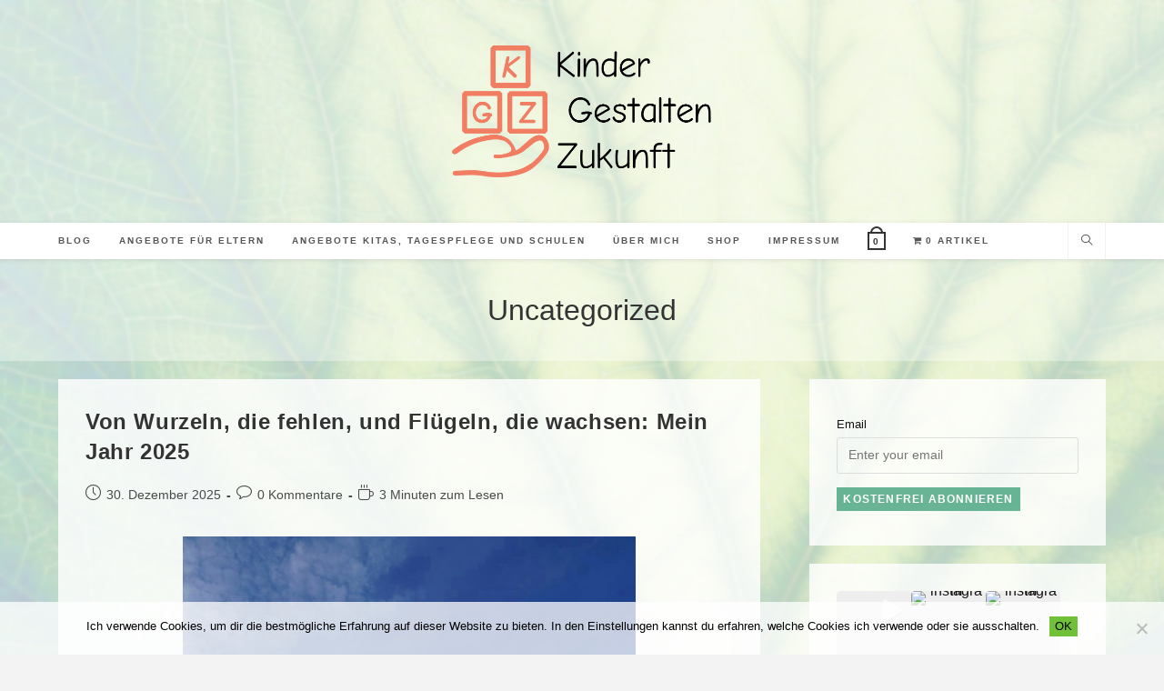

--- FILE ---
content_type: text/html; charset=UTF-8
request_url: https://kinder-gestalten-zukunft.de/category/uncategorized/
body_size: 39728
content:
<!DOCTYPE html>
<html class="html" dir="ltr" lang="de" prefix="og: https://ogp.me/ns#">
<head>
	<meta charset="UTF-8">
	<link rel="profile" href="https://gmpg.org/xfn/11">

	<title>Uncategorized - Kinder Gestalten Zukunft</title>

		<!-- All in One SEO 4.9.3 - aioseo.com -->
	<meta name="robots" content="max-image-preview:large" />
	<link rel="canonical" href="https://kinder-gestalten-zukunft.de/category/uncategorized/" />
	<link rel="next" href="https://kinder-gestalten-zukunft.de/category/uncategorized/page/2/" />
	<meta name="generator" content="All in One SEO (AIOSEO) 4.9.3" />
		<script type="application/ld+json" class="aioseo-schema">
			{"@context":"https:\/\/schema.org","@graph":[{"@type":"BreadcrumbList","@id":"https:\/\/kinder-gestalten-zukunft.de\/category\/uncategorized\/#breadcrumblist","itemListElement":[{"@type":"ListItem","@id":"https:\/\/kinder-gestalten-zukunft.de#listItem","position":1,"name":"Home","item":"https:\/\/kinder-gestalten-zukunft.de","nextItem":{"@type":"ListItem","@id":"https:\/\/kinder-gestalten-zukunft.de\/category\/uncategorized\/#listItem","name":"Uncategorized"}},{"@type":"ListItem","@id":"https:\/\/kinder-gestalten-zukunft.de\/category\/uncategorized\/#listItem","position":2,"name":"Uncategorized","previousItem":{"@type":"ListItem","@id":"https:\/\/kinder-gestalten-zukunft.de#listItem","name":"Home"}}]},{"@type":"CollectionPage","@id":"https:\/\/kinder-gestalten-zukunft.de\/category\/uncategorized\/#collectionpage","url":"https:\/\/kinder-gestalten-zukunft.de\/category\/uncategorized\/","name":"Uncategorized - Kinder Gestalten Zukunft","inLanguage":"de-DE","isPartOf":{"@id":"https:\/\/kinder-gestalten-zukunft.de\/#website"},"breadcrumb":{"@id":"https:\/\/kinder-gestalten-zukunft.de\/category\/uncategorized\/#breadcrumblist"}},{"@type":"Organization","@id":"https:\/\/kinder-gestalten-zukunft.de\/#organization","name":"Kinder Gestalten Zukunft","url":"https:\/\/kinder-gestalten-zukunft.de\/","logo":{"@type":"ImageObject","url":"https:\/\/kinder-gestalten-zukunft.de\/wp-content\/uploads\/2024\/12\/cropped-logo_mit_schrift.png","@id":"https:\/\/kinder-gestalten-zukunft.de\/category\/uncategorized\/#organizationLogo","width":1112,"height":563},"image":{"@id":"https:\/\/kinder-gestalten-zukunft.de\/category\/uncategorized\/#organizationLogo"}},{"@type":"WebSite","@id":"https:\/\/kinder-gestalten-zukunft.de\/#website","url":"https:\/\/kinder-gestalten-zukunft.de\/","name":"Kinder Gestalten Zukunft","inLanguage":"de-DE","publisher":{"@id":"https:\/\/kinder-gestalten-zukunft.de\/#organization"}}]}
		</script>
		<!-- All in One SEO -->

<meta property="og:type" content="object" />
<meta property="og:title" content="Uncategorized" />
<meta property="og:image" content="https://kinder-gestalten-zukunft.de/wp-content/uploads/2025/12/IMG-20251009-WA0022-2.jpg" />
<meta property="og:image:width" content="1080" />
<meta property="og:image:height" content="1324" />
<meta property="og:url" content="https://kinder-gestalten-zukunft.de/category/uncategorized/" />
<meta property="og:site_name" content="Kinder Gestalten Zukunft" />
<meta name="twitter:card" content="summary_large_image" />
<meta name="twitter:title" content="Uncategorized" />
<meta name="twitter:image" content="https://kinder-gestalten-zukunft.de/wp-content/uploads/2025/12/IMG-20251009-WA0022-2.jpg" />
<meta name="twitter:site" content="@" />
<meta name="twitter:creator" content="@" />
<meta name="viewport" content="width=device-width, initial-scale=1"><link rel="alternate" type="application/rss+xml" title="Kinder Gestalten Zukunft &raquo; Feed" href="https://kinder-gestalten-zukunft.de/feed/" />
<link rel="alternate" type="application/rss+xml" title="Kinder Gestalten Zukunft &raquo; Kommentar-Feed" href="https://kinder-gestalten-zukunft.de/comments/feed/" />
<link rel="alternate" type="application/rss+xml" title="Kinder Gestalten Zukunft &raquo; Uncategorized Kategorie-Feed" href="https://kinder-gestalten-zukunft.de/category/uncategorized/feed/" />
		<!-- This site uses the Google Analytics by MonsterInsights plugin v9.11.1 - Using Analytics tracking - https://www.monsterinsights.com/ -->
							<script src="//www.googletagmanager.com/gtag/js?id=G-J1SLJZL0Y1"  data-cfasync="false" data-wpfc-render="false" async></script>
			<script data-cfasync="false" data-wpfc-render="false">
				var mi_version = '9.11.1';
				var mi_track_user = true;
				var mi_no_track_reason = '';
								var MonsterInsightsDefaultLocations = {"page_location":"https:\/\/kinder-gestalten-zukunft.de\/category\/uncategorized\/"};
								if ( typeof MonsterInsightsPrivacyGuardFilter === 'function' ) {
					var MonsterInsightsLocations = (typeof MonsterInsightsExcludeQuery === 'object') ? MonsterInsightsPrivacyGuardFilter( MonsterInsightsExcludeQuery ) : MonsterInsightsPrivacyGuardFilter( MonsterInsightsDefaultLocations );
				} else {
					var MonsterInsightsLocations = (typeof MonsterInsightsExcludeQuery === 'object') ? MonsterInsightsExcludeQuery : MonsterInsightsDefaultLocations;
				}

								var disableStrs = [
										'ga-disable-G-J1SLJZL0Y1',
									];

				/* Function to detect opted out users */
				function __gtagTrackerIsOptedOut() {
					for (var index = 0; index < disableStrs.length; index++) {
						if (document.cookie.indexOf(disableStrs[index] + '=true') > -1) {
							return true;
						}
					}

					return false;
				}

				/* Disable tracking if the opt-out cookie exists. */
				if (__gtagTrackerIsOptedOut()) {
					for (var index = 0; index < disableStrs.length; index++) {
						window[disableStrs[index]] = true;
					}
				}

				/* Opt-out function */
				function __gtagTrackerOptout() {
					for (var index = 0; index < disableStrs.length; index++) {
						document.cookie = disableStrs[index] + '=true; expires=Thu, 31 Dec 2099 23:59:59 UTC; path=/';
						window[disableStrs[index]] = true;
					}
				}

				if ('undefined' === typeof gaOptout) {
					function gaOptout() {
						__gtagTrackerOptout();
					}
				}
								window.dataLayer = window.dataLayer || [];

				window.MonsterInsightsDualTracker = {
					helpers: {},
					trackers: {},
				};
				if (mi_track_user) {
					function __gtagDataLayer() {
						dataLayer.push(arguments);
					}

					function __gtagTracker(type, name, parameters) {
						if (!parameters) {
							parameters = {};
						}

						if (parameters.send_to) {
							__gtagDataLayer.apply(null, arguments);
							return;
						}

						if (type === 'event') {
														parameters.send_to = monsterinsights_frontend.v4_id;
							var hookName = name;
							if (typeof parameters['event_category'] !== 'undefined') {
								hookName = parameters['event_category'] + ':' + name;
							}

							if (typeof MonsterInsightsDualTracker.trackers[hookName] !== 'undefined') {
								MonsterInsightsDualTracker.trackers[hookName](parameters);
							} else {
								__gtagDataLayer('event', name, parameters);
							}
							
						} else {
							__gtagDataLayer.apply(null, arguments);
						}
					}

					__gtagTracker('js', new Date());
					__gtagTracker('set', {
						'developer_id.dZGIzZG': true,
											});
					if ( MonsterInsightsLocations.page_location ) {
						__gtagTracker('set', MonsterInsightsLocations);
					}
										__gtagTracker('config', 'G-J1SLJZL0Y1', {"forceSSL":"true","link_attribution":"true"} );
										window.gtag = __gtagTracker;										(function () {
						/* https://developers.google.com/analytics/devguides/collection/analyticsjs/ */
						/* ga and __gaTracker compatibility shim. */
						var noopfn = function () {
							return null;
						};
						var newtracker = function () {
							return new Tracker();
						};
						var Tracker = function () {
							return null;
						};
						var p = Tracker.prototype;
						p.get = noopfn;
						p.set = noopfn;
						p.send = function () {
							var args = Array.prototype.slice.call(arguments);
							args.unshift('send');
							__gaTracker.apply(null, args);
						};
						var __gaTracker = function () {
							var len = arguments.length;
							if (len === 0) {
								return;
							}
							var f = arguments[len - 1];
							if (typeof f !== 'object' || f === null || typeof f.hitCallback !== 'function') {
								if ('send' === arguments[0]) {
									var hitConverted, hitObject = false, action;
									if ('event' === arguments[1]) {
										if ('undefined' !== typeof arguments[3]) {
											hitObject = {
												'eventAction': arguments[3],
												'eventCategory': arguments[2],
												'eventLabel': arguments[4],
												'value': arguments[5] ? arguments[5] : 1,
											}
										}
									}
									if ('pageview' === arguments[1]) {
										if ('undefined' !== typeof arguments[2]) {
											hitObject = {
												'eventAction': 'page_view',
												'page_path': arguments[2],
											}
										}
									}
									if (typeof arguments[2] === 'object') {
										hitObject = arguments[2];
									}
									if (typeof arguments[5] === 'object') {
										Object.assign(hitObject, arguments[5]);
									}
									if ('undefined' !== typeof arguments[1].hitType) {
										hitObject = arguments[1];
										if ('pageview' === hitObject.hitType) {
											hitObject.eventAction = 'page_view';
										}
									}
									if (hitObject) {
										action = 'timing' === arguments[1].hitType ? 'timing_complete' : hitObject.eventAction;
										hitConverted = mapArgs(hitObject);
										__gtagTracker('event', action, hitConverted);
									}
								}
								return;
							}

							function mapArgs(args) {
								var arg, hit = {};
								var gaMap = {
									'eventCategory': 'event_category',
									'eventAction': 'event_action',
									'eventLabel': 'event_label',
									'eventValue': 'event_value',
									'nonInteraction': 'non_interaction',
									'timingCategory': 'event_category',
									'timingVar': 'name',
									'timingValue': 'value',
									'timingLabel': 'event_label',
									'page': 'page_path',
									'location': 'page_location',
									'title': 'page_title',
									'referrer' : 'page_referrer',
								};
								for (arg in args) {
																		if (!(!args.hasOwnProperty(arg) || !gaMap.hasOwnProperty(arg))) {
										hit[gaMap[arg]] = args[arg];
									} else {
										hit[arg] = args[arg];
									}
								}
								return hit;
							}

							try {
								f.hitCallback();
							} catch (ex) {
							}
						};
						__gaTracker.create = newtracker;
						__gaTracker.getByName = newtracker;
						__gaTracker.getAll = function () {
							return [];
						};
						__gaTracker.remove = noopfn;
						__gaTracker.loaded = true;
						window['__gaTracker'] = __gaTracker;
					})();
									} else {
										console.log("");
					(function () {
						function __gtagTracker() {
							return null;
						}

						window['__gtagTracker'] = __gtagTracker;
						window['gtag'] = __gtagTracker;
					})();
									}
			</script>
							<!-- / Google Analytics by MonsterInsights -->
		<style id='wp-img-auto-sizes-contain-inline-css'>
img:is([sizes=auto i],[sizes^="auto," i]){contain-intrinsic-size:3000px 1500px}
/*# sourceURL=wp-img-auto-sizes-contain-inline-css */
</style>
<style id='wp-emoji-styles-inline-css'>

	img.wp-smiley, img.emoji {
		display: inline !important;
		border: none !important;
		box-shadow: none !important;
		height: 1em !important;
		width: 1em !important;
		margin: 0 0.07em !important;
		vertical-align: -0.1em !important;
		background: none !important;
		padding: 0 !important;
	}
/*# sourceURL=wp-emoji-styles-inline-css */
</style>
<link rel='stylesheet' id='wp-block-library-css' href='https://kinder-gestalten-zukunft.de/wp-includes/css/dist/block-library/style.min.css?ver=6.9' media='all' />
<style id='wp-block-archives-inline-css'>
.wp-block-archives{box-sizing:border-box}.wp-block-archives-dropdown label{display:block}
/*# sourceURL=https://kinder-gestalten-zukunft.de/wp-includes/blocks/archives/style.min.css */
</style>
<style id='wp-block-categories-inline-css'>
.wp-block-categories{box-sizing:border-box}.wp-block-categories.alignleft{margin-right:2em}.wp-block-categories.alignright{margin-left:2em}.wp-block-categories.wp-block-categories-dropdown.aligncenter{text-align:center}.wp-block-categories .wp-block-categories__label{display:block;width:100%}
/*# sourceURL=https://kinder-gestalten-zukunft.de/wp-includes/blocks/categories/style.min.css */
</style>
<style id='wp-block-heading-inline-css'>
h1:where(.wp-block-heading).has-background,h2:where(.wp-block-heading).has-background,h3:where(.wp-block-heading).has-background,h4:where(.wp-block-heading).has-background,h5:where(.wp-block-heading).has-background,h6:where(.wp-block-heading).has-background{padding:1.25em 2.375em}h1.has-text-align-left[style*=writing-mode]:where([style*=vertical-lr]),h1.has-text-align-right[style*=writing-mode]:where([style*=vertical-rl]),h2.has-text-align-left[style*=writing-mode]:where([style*=vertical-lr]),h2.has-text-align-right[style*=writing-mode]:where([style*=vertical-rl]),h3.has-text-align-left[style*=writing-mode]:where([style*=vertical-lr]),h3.has-text-align-right[style*=writing-mode]:where([style*=vertical-rl]),h4.has-text-align-left[style*=writing-mode]:where([style*=vertical-lr]),h4.has-text-align-right[style*=writing-mode]:where([style*=vertical-rl]),h5.has-text-align-left[style*=writing-mode]:where([style*=vertical-lr]),h5.has-text-align-right[style*=writing-mode]:where([style*=vertical-rl]),h6.has-text-align-left[style*=writing-mode]:where([style*=vertical-lr]),h6.has-text-align-right[style*=writing-mode]:where([style*=vertical-rl]){rotate:180deg}
/*# sourceURL=https://kinder-gestalten-zukunft.de/wp-includes/blocks/heading/style.min.css */
</style>
<style id='wp-block-image-inline-css'>
.wp-block-image>a,.wp-block-image>figure>a{display:inline-block}.wp-block-image img{box-sizing:border-box;height:auto;max-width:100%;vertical-align:bottom}@media not (prefers-reduced-motion){.wp-block-image img.hide{visibility:hidden}.wp-block-image img.show{animation:show-content-image .4s}}.wp-block-image[style*=border-radius] img,.wp-block-image[style*=border-radius]>a{border-radius:inherit}.wp-block-image.has-custom-border img{box-sizing:border-box}.wp-block-image.aligncenter{text-align:center}.wp-block-image.alignfull>a,.wp-block-image.alignwide>a{width:100%}.wp-block-image.alignfull img,.wp-block-image.alignwide img{height:auto;width:100%}.wp-block-image .aligncenter,.wp-block-image .alignleft,.wp-block-image .alignright,.wp-block-image.aligncenter,.wp-block-image.alignleft,.wp-block-image.alignright{display:table}.wp-block-image .aligncenter>figcaption,.wp-block-image .alignleft>figcaption,.wp-block-image .alignright>figcaption,.wp-block-image.aligncenter>figcaption,.wp-block-image.alignleft>figcaption,.wp-block-image.alignright>figcaption{caption-side:bottom;display:table-caption}.wp-block-image .alignleft{float:left;margin:.5em 1em .5em 0}.wp-block-image .alignright{float:right;margin:.5em 0 .5em 1em}.wp-block-image .aligncenter{margin-left:auto;margin-right:auto}.wp-block-image :where(figcaption){margin-bottom:1em;margin-top:.5em}.wp-block-image.is-style-circle-mask img{border-radius:9999px}@supports ((-webkit-mask-image:none) or (mask-image:none)) or (-webkit-mask-image:none){.wp-block-image.is-style-circle-mask img{border-radius:0;-webkit-mask-image:url('data:image/svg+xml;utf8,<svg viewBox="0 0 100 100" xmlns="http://www.w3.org/2000/svg"><circle cx="50" cy="50" r="50"/></svg>');mask-image:url('data:image/svg+xml;utf8,<svg viewBox="0 0 100 100" xmlns="http://www.w3.org/2000/svg"><circle cx="50" cy="50" r="50"/></svg>');mask-mode:alpha;-webkit-mask-position:center;mask-position:center;-webkit-mask-repeat:no-repeat;mask-repeat:no-repeat;-webkit-mask-size:contain;mask-size:contain}}:root :where(.wp-block-image.is-style-rounded img,.wp-block-image .is-style-rounded img){border-radius:9999px}.wp-block-image figure{margin:0}.wp-lightbox-container{display:flex;flex-direction:column;position:relative}.wp-lightbox-container img{cursor:zoom-in}.wp-lightbox-container img:hover+button{opacity:1}.wp-lightbox-container button{align-items:center;backdrop-filter:blur(16px) saturate(180%);background-color:#5a5a5a40;border:none;border-radius:4px;cursor:zoom-in;display:flex;height:20px;justify-content:center;opacity:0;padding:0;position:absolute;right:16px;text-align:center;top:16px;width:20px;z-index:100}@media not (prefers-reduced-motion){.wp-lightbox-container button{transition:opacity .2s ease}}.wp-lightbox-container button:focus-visible{outline:3px auto #5a5a5a40;outline:3px auto -webkit-focus-ring-color;outline-offset:3px}.wp-lightbox-container button:hover{cursor:pointer;opacity:1}.wp-lightbox-container button:focus{opacity:1}.wp-lightbox-container button:focus,.wp-lightbox-container button:hover,.wp-lightbox-container button:not(:hover):not(:active):not(.has-background){background-color:#5a5a5a40;border:none}.wp-lightbox-overlay{box-sizing:border-box;cursor:zoom-out;height:100vh;left:0;overflow:hidden;position:fixed;top:0;visibility:hidden;width:100%;z-index:100000}.wp-lightbox-overlay .close-button{align-items:center;cursor:pointer;display:flex;justify-content:center;min-height:40px;min-width:40px;padding:0;position:absolute;right:calc(env(safe-area-inset-right) + 16px);top:calc(env(safe-area-inset-top) + 16px);z-index:5000000}.wp-lightbox-overlay .close-button:focus,.wp-lightbox-overlay .close-button:hover,.wp-lightbox-overlay .close-button:not(:hover):not(:active):not(.has-background){background:none;border:none}.wp-lightbox-overlay .lightbox-image-container{height:var(--wp--lightbox-container-height);left:50%;overflow:hidden;position:absolute;top:50%;transform:translate(-50%,-50%);transform-origin:top left;width:var(--wp--lightbox-container-width);z-index:9999999999}.wp-lightbox-overlay .wp-block-image{align-items:center;box-sizing:border-box;display:flex;height:100%;justify-content:center;margin:0;position:relative;transform-origin:0 0;width:100%;z-index:3000000}.wp-lightbox-overlay .wp-block-image img{height:var(--wp--lightbox-image-height);min-height:var(--wp--lightbox-image-height);min-width:var(--wp--lightbox-image-width);width:var(--wp--lightbox-image-width)}.wp-lightbox-overlay .wp-block-image figcaption{display:none}.wp-lightbox-overlay button{background:none;border:none}.wp-lightbox-overlay .scrim{background-color:#fff;height:100%;opacity:.9;position:absolute;width:100%;z-index:2000000}.wp-lightbox-overlay.active{visibility:visible}@media not (prefers-reduced-motion){.wp-lightbox-overlay.active{animation:turn-on-visibility .25s both}.wp-lightbox-overlay.active img{animation:turn-on-visibility .35s both}.wp-lightbox-overlay.show-closing-animation:not(.active){animation:turn-off-visibility .35s both}.wp-lightbox-overlay.show-closing-animation:not(.active) img{animation:turn-off-visibility .25s both}.wp-lightbox-overlay.zoom.active{animation:none;opacity:1;visibility:visible}.wp-lightbox-overlay.zoom.active .lightbox-image-container{animation:lightbox-zoom-in .4s}.wp-lightbox-overlay.zoom.active .lightbox-image-container img{animation:none}.wp-lightbox-overlay.zoom.active .scrim{animation:turn-on-visibility .4s forwards}.wp-lightbox-overlay.zoom.show-closing-animation:not(.active){animation:none}.wp-lightbox-overlay.zoom.show-closing-animation:not(.active) .lightbox-image-container{animation:lightbox-zoom-out .4s}.wp-lightbox-overlay.zoom.show-closing-animation:not(.active) .lightbox-image-container img{animation:none}.wp-lightbox-overlay.zoom.show-closing-animation:not(.active) .scrim{animation:turn-off-visibility .4s forwards}}@keyframes show-content-image{0%{visibility:hidden}99%{visibility:hidden}to{visibility:visible}}@keyframes turn-on-visibility{0%{opacity:0}to{opacity:1}}@keyframes turn-off-visibility{0%{opacity:1;visibility:visible}99%{opacity:0;visibility:visible}to{opacity:0;visibility:hidden}}@keyframes lightbox-zoom-in{0%{transform:translate(calc((-100vw + var(--wp--lightbox-scrollbar-width))/2 + var(--wp--lightbox-initial-left-position)),calc(-50vh + var(--wp--lightbox-initial-top-position))) scale(var(--wp--lightbox-scale))}to{transform:translate(-50%,-50%) scale(1)}}@keyframes lightbox-zoom-out{0%{transform:translate(-50%,-50%) scale(1);visibility:visible}99%{visibility:visible}to{transform:translate(calc((-100vw + var(--wp--lightbox-scrollbar-width))/2 + var(--wp--lightbox-initial-left-position)),calc(-50vh + var(--wp--lightbox-initial-top-position))) scale(var(--wp--lightbox-scale));visibility:hidden}}
/*# sourceURL=https://kinder-gestalten-zukunft.de/wp-includes/blocks/image/style.min.css */
</style>
<style id='wp-block-image-theme-inline-css'>
:root :where(.wp-block-image figcaption){color:#555;font-size:13px;text-align:center}.is-dark-theme :root :where(.wp-block-image figcaption){color:#ffffffa6}.wp-block-image{margin:0 0 1em}
/*# sourceURL=https://kinder-gestalten-zukunft.de/wp-includes/blocks/image/theme.min.css */
</style>
<style id='wp-block-latest-comments-inline-css'>
ol.wp-block-latest-comments{box-sizing:border-box;margin-left:0}:where(.wp-block-latest-comments:not([style*=line-height] .wp-block-latest-comments__comment)){line-height:1.1}:where(.wp-block-latest-comments:not([style*=line-height] .wp-block-latest-comments__comment-excerpt p)){line-height:1.8}.has-dates :where(.wp-block-latest-comments:not([style*=line-height])),.has-excerpts :where(.wp-block-latest-comments:not([style*=line-height])){line-height:1.5}.wp-block-latest-comments .wp-block-latest-comments{padding-left:0}.wp-block-latest-comments__comment{list-style:none;margin-bottom:1em}.has-avatars .wp-block-latest-comments__comment{list-style:none;min-height:2.25em}.has-avatars .wp-block-latest-comments__comment .wp-block-latest-comments__comment-excerpt,.has-avatars .wp-block-latest-comments__comment .wp-block-latest-comments__comment-meta{margin-left:3.25em}.wp-block-latest-comments__comment-excerpt p{font-size:.875em;margin:.36em 0 1.4em}.wp-block-latest-comments__comment-date{display:block;font-size:.75em}.wp-block-latest-comments .avatar,.wp-block-latest-comments__comment-avatar{border-radius:1.5em;display:block;float:left;height:2.5em;margin-right:.75em;width:2.5em}.wp-block-latest-comments[class*=-font-size] a,.wp-block-latest-comments[style*=font-size] a{font-size:inherit}
/*# sourceURL=https://kinder-gestalten-zukunft.de/wp-includes/blocks/latest-comments/style.min.css */
</style>
<style id='wp-block-latest-posts-inline-css'>
.wp-block-latest-posts{box-sizing:border-box}.wp-block-latest-posts.alignleft{margin-right:2em}.wp-block-latest-posts.alignright{margin-left:2em}.wp-block-latest-posts.wp-block-latest-posts__list{list-style:none}.wp-block-latest-posts.wp-block-latest-posts__list li{clear:both;overflow-wrap:break-word}.wp-block-latest-posts.is-grid{display:flex;flex-wrap:wrap}.wp-block-latest-posts.is-grid li{margin:0 1.25em 1.25em 0;width:100%}@media (min-width:600px){.wp-block-latest-posts.columns-2 li{width:calc(50% - .625em)}.wp-block-latest-posts.columns-2 li:nth-child(2n){margin-right:0}.wp-block-latest-posts.columns-3 li{width:calc(33.33333% - .83333em)}.wp-block-latest-posts.columns-3 li:nth-child(3n){margin-right:0}.wp-block-latest-posts.columns-4 li{width:calc(25% - .9375em)}.wp-block-latest-posts.columns-4 li:nth-child(4n){margin-right:0}.wp-block-latest-posts.columns-5 li{width:calc(20% - 1em)}.wp-block-latest-posts.columns-5 li:nth-child(5n){margin-right:0}.wp-block-latest-posts.columns-6 li{width:calc(16.66667% - 1.04167em)}.wp-block-latest-posts.columns-6 li:nth-child(6n){margin-right:0}}:root :where(.wp-block-latest-posts.is-grid){padding:0}:root :where(.wp-block-latest-posts.wp-block-latest-posts__list){padding-left:0}.wp-block-latest-posts__post-author,.wp-block-latest-posts__post-date{display:block;font-size:.8125em}.wp-block-latest-posts__post-excerpt,.wp-block-latest-posts__post-full-content{margin-bottom:1em;margin-top:.5em}.wp-block-latest-posts__featured-image a{display:inline-block}.wp-block-latest-posts__featured-image img{height:auto;max-width:100%;width:auto}.wp-block-latest-posts__featured-image.alignleft{float:left;margin-right:1em}.wp-block-latest-posts__featured-image.alignright{float:right;margin-left:1em}.wp-block-latest-posts__featured-image.aligncenter{margin-bottom:1em;text-align:center}
/*# sourceURL=https://kinder-gestalten-zukunft.de/wp-includes/blocks/latest-posts/style.min.css */
</style>
<style id='wp-block-group-inline-css'>
.wp-block-group{box-sizing:border-box}:where(.wp-block-group.wp-block-group-is-layout-constrained){position:relative}
/*# sourceURL=https://kinder-gestalten-zukunft.de/wp-includes/blocks/group/style.min.css */
</style>
<style id='wp-block-group-theme-inline-css'>
:where(.wp-block-group.has-background){padding:1.25em 2.375em}
/*# sourceURL=https://kinder-gestalten-zukunft.de/wp-includes/blocks/group/theme.min.css */
</style>
<style id='wp-block-paragraph-inline-css'>
.is-small-text{font-size:.875em}.is-regular-text{font-size:1em}.is-large-text{font-size:2.25em}.is-larger-text{font-size:3em}.has-drop-cap:not(:focus):first-letter{float:left;font-size:8.4em;font-style:normal;font-weight:100;line-height:.68;margin:.05em .1em 0 0;text-transform:uppercase}body.rtl .has-drop-cap:not(:focus):first-letter{float:none;margin-left:.1em}p.has-drop-cap.has-background{overflow:hidden}:root :where(p.has-background){padding:1.25em 2.375em}:where(p.has-text-color:not(.has-link-color)) a{color:inherit}p.has-text-align-left[style*="writing-mode:vertical-lr"],p.has-text-align-right[style*="writing-mode:vertical-rl"]{rotate:180deg}
/*# sourceURL=https://kinder-gestalten-zukunft.de/wp-includes/blocks/paragraph/style.min.css */
</style>
<style id='global-styles-inline-css'>
:root{--wp--preset--aspect-ratio--square: 1;--wp--preset--aspect-ratio--4-3: 4/3;--wp--preset--aspect-ratio--3-4: 3/4;--wp--preset--aspect-ratio--3-2: 3/2;--wp--preset--aspect-ratio--2-3: 2/3;--wp--preset--aspect-ratio--16-9: 16/9;--wp--preset--aspect-ratio--9-16: 9/16;--wp--preset--color--black: #000000;--wp--preset--color--cyan-bluish-gray: #abb8c3;--wp--preset--color--white: #ffffff;--wp--preset--color--pale-pink: #f78da7;--wp--preset--color--vivid-red: #cf2e2e;--wp--preset--color--luminous-vivid-orange: #ff6900;--wp--preset--color--luminous-vivid-amber: #fcb900;--wp--preset--color--light-green-cyan: #7bdcb5;--wp--preset--color--vivid-green-cyan: #00d084;--wp--preset--color--pale-cyan-blue: #8ed1fc;--wp--preset--color--vivid-cyan-blue: #0693e3;--wp--preset--color--vivid-purple: #9b51e0;--wp--preset--gradient--vivid-cyan-blue-to-vivid-purple: linear-gradient(135deg,rgb(6,147,227) 0%,rgb(155,81,224) 100%);--wp--preset--gradient--light-green-cyan-to-vivid-green-cyan: linear-gradient(135deg,rgb(122,220,180) 0%,rgb(0,208,130) 100%);--wp--preset--gradient--luminous-vivid-amber-to-luminous-vivid-orange: linear-gradient(135deg,rgb(252,185,0) 0%,rgb(255,105,0) 100%);--wp--preset--gradient--luminous-vivid-orange-to-vivid-red: linear-gradient(135deg,rgb(255,105,0) 0%,rgb(207,46,46) 100%);--wp--preset--gradient--very-light-gray-to-cyan-bluish-gray: linear-gradient(135deg,rgb(238,238,238) 0%,rgb(169,184,195) 100%);--wp--preset--gradient--cool-to-warm-spectrum: linear-gradient(135deg,rgb(74,234,220) 0%,rgb(151,120,209) 20%,rgb(207,42,186) 40%,rgb(238,44,130) 60%,rgb(251,105,98) 80%,rgb(254,248,76) 100%);--wp--preset--gradient--blush-light-purple: linear-gradient(135deg,rgb(255,206,236) 0%,rgb(152,150,240) 100%);--wp--preset--gradient--blush-bordeaux: linear-gradient(135deg,rgb(254,205,165) 0%,rgb(254,45,45) 50%,rgb(107,0,62) 100%);--wp--preset--gradient--luminous-dusk: linear-gradient(135deg,rgb(255,203,112) 0%,rgb(199,81,192) 50%,rgb(65,88,208) 100%);--wp--preset--gradient--pale-ocean: linear-gradient(135deg,rgb(255,245,203) 0%,rgb(182,227,212) 50%,rgb(51,167,181) 100%);--wp--preset--gradient--electric-grass: linear-gradient(135deg,rgb(202,248,128) 0%,rgb(113,206,126) 100%);--wp--preset--gradient--midnight: linear-gradient(135deg,rgb(2,3,129) 0%,rgb(40,116,252) 100%);--wp--preset--font-size--small: 13px;--wp--preset--font-size--medium: 20px;--wp--preset--font-size--large: 36px;--wp--preset--font-size--x-large: 42px;--wp--preset--spacing--20: 0.44rem;--wp--preset--spacing--30: 0.67rem;--wp--preset--spacing--40: 1rem;--wp--preset--spacing--50: 1.5rem;--wp--preset--spacing--60: 2.25rem;--wp--preset--spacing--70: 3.38rem;--wp--preset--spacing--80: 5.06rem;--wp--preset--shadow--natural: 6px 6px 9px rgba(0, 0, 0, 0.2);--wp--preset--shadow--deep: 12px 12px 50px rgba(0, 0, 0, 0.4);--wp--preset--shadow--sharp: 6px 6px 0px rgba(0, 0, 0, 0.2);--wp--preset--shadow--outlined: 6px 6px 0px -3px rgb(255, 255, 255), 6px 6px rgb(0, 0, 0);--wp--preset--shadow--crisp: 6px 6px 0px rgb(0, 0, 0);}:where(.is-layout-flex){gap: 0.5em;}:where(.is-layout-grid){gap: 0.5em;}body .is-layout-flex{display: flex;}.is-layout-flex{flex-wrap: wrap;align-items: center;}.is-layout-flex > :is(*, div){margin: 0;}body .is-layout-grid{display: grid;}.is-layout-grid > :is(*, div){margin: 0;}:where(.wp-block-columns.is-layout-flex){gap: 2em;}:where(.wp-block-columns.is-layout-grid){gap: 2em;}:where(.wp-block-post-template.is-layout-flex){gap: 1.25em;}:where(.wp-block-post-template.is-layout-grid){gap: 1.25em;}.has-black-color{color: var(--wp--preset--color--black) !important;}.has-cyan-bluish-gray-color{color: var(--wp--preset--color--cyan-bluish-gray) !important;}.has-white-color{color: var(--wp--preset--color--white) !important;}.has-pale-pink-color{color: var(--wp--preset--color--pale-pink) !important;}.has-vivid-red-color{color: var(--wp--preset--color--vivid-red) !important;}.has-luminous-vivid-orange-color{color: var(--wp--preset--color--luminous-vivid-orange) !important;}.has-luminous-vivid-amber-color{color: var(--wp--preset--color--luminous-vivid-amber) !important;}.has-light-green-cyan-color{color: var(--wp--preset--color--light-green-cyan) !important;}.has-vivid-green-cyan-color{color: var(--wp--preset--color--vivid-green-cyan) !important;}.has-pale-cyan-blue-color{color: var(--wp--preset--color--pale-cyan-blue) !important;}.has-vivid-cyan-blue-color{color: var(--wp--preset--color--vivid-cyan-blue) !important;}.has-vivid-purple-color{color: var(--wp--preset--color--vivid-purple) !important;}.has-black-background-color{background-color: var(--wp--preset--color--black) !important;}.has-cyan-bluish-gray-background-color{background-color: var(--wp--preset--color--cyan-bluish-gray) !important;}.has-white-background-color{background-color: var(--wp--preset--color--white) !important;}.has-pale-pink-background-color{background-color: var(--wp--preset--color--pale-pink) !important;}.has-vivid-red-background-color{background-color: var(--wp--preset--color--vivid-red) !important;}.has-luminous-vivid-orange-background-color{background-color: var(--wp--preset--color--luminous-vivid-orange) !important;}.has-luminous-vivid-amber-background-color{background-color: var(--wp--preset--color--luminous-vivid-amber) !important;}.has-light-green-cyan-background-color{background-color: var(--wp--preset--color--light-green-cyan) !important;}.has-vivid-green-cyan-background-color{background-color: var(--wp--preset--color--vivid-green-cyan) !important;}.has-pale-cyan-blue-background-color{background-color: var(--wp--preset--color--pale-cyan-blue) !important;}.has-vivid-cyan-blue-background-color{background-color: var(--wp--preset--color--vivid-cyan-blue) !important;}.has-vivid-purple-background-color{background-color: var(--wp--preset--color--vivid-purple) !important;}.has-black-border-color{border-color: var(--wp--preset--color--black) !important;}.has-cyan-bluish-gray-border-color{border-color: var(--wp--preset--color--cyan-bluish-gray) !important;}.has-white-border-color{border-color: var(--wp--preset--color--white) !important;}.has-pale-pink-border-color{border-color: var(--wp--preset--color--pale-pink) !important;}.has-vivid-red-border-color{border-color: var(--wp--preset--color--vivid-red) !important;}.has-luminous-vivid-orange-border-color{border-color: var(--wp--preset--color--luminous-vivid-orange) !important;}.has-luminous-vivid-amber-border-color{border-color: var(--wp--preset--color--luminous-vivid-amber) !important;}.has-light-green-cyan-border-color{border-color: var(--wp--preset--color--light-green-cyan) !important;}.has-vivid-green-cyan-border-color{border-color: var(--wp--preset--color--vivid-green-cyan) !important;}.has-pale-cyan-blue-border-color{border-color: var(--wp--preset--color--pale-cyan-blue) !important;}.has-vivid-cyan-blue-border-color{border-color: var(--wp--preset--color--vivid-cyan-blue) !important;}.has-vivid-purple-border-color{border-color: var(--wp--preset--color--vivid-purple) !important;}.has-vivid-cyan-blue-to-vivid-purple-gradient-background{background: var(--wp--preset--gradient--vivid-cyan-blue-to-vivid-purple) !important;}.has-light-green-cyan-to-vivid-green-cyan-gradient-background{background: var(--wp--preset--gradient--light-green-cyan-to-vivid-green-cyan) !important;}.has-luminous-vivid-amber-to-luminous-vivid-orange-gradient-background{background: var(--wp--preset--gradient--luminous-vivid-amber-to-luminous-vivid-orange) !important;}.has-luminous-vivid-orange-to-vivid-red-gradient-background{background: var(--wp--preset--gradient--luminous-vivid-orange-to-vivid-red) !important;}.has-very-light-gray-to-cyan-bluish-gray-gradient-background{background: var(--wp--preset--gradient--very-light-gray-to-cyan-bluish-gray) !important;}.has-cool-to-warm-spectrum-gradient-background{background: var(--wp--preset--gradient--cool-to-warm-spectrum) !important;}.has-blush-light-purple-gradient-background{background: var(--wp--preset--gradient--blush-light-purple) !important;}.has-blush-bordeaux-gradient-background{background: var(--wp--preset--gradient--blush-bordeaux) !important;}.has-luminous-dusk-gradient-background{background: var(--wp--preset--gradient--luminous-dusk) !important;}.has-pale-ocean-gradient-background{background: var(--wp--preset--gradient--pale-ocean) !important;}.has-electric-grass-gradient-background{background: var(--wp--preset--gradient--electric-grass) !important;}.has-midnight-gradient-background{background: var(--wp--preset--gradient--midnight) !important;}.has-small-font-size{font-size: var(--wp--preset--font-size--small) !important;}.has-medium-font-size{font-size: var(--wp--preset--font-size--medium) !important;}.has-large-font-size{font-size: var(--wp--preset--font-size--large) !important;}.has-x-large-font-size{font-size: var(--wp--preset--font-size--x-large) !important;}
/*# sourceURL=global-styles-inline-css */
</style>

<style id='classic-theme-styles-inline-css'>
/*! This file is auto-generated */
.wp-block-button__link{color:#fff;background-color:#32373c;border-radius:9999px;box-shadow:none;text-decoration:none;padding:calc(.667em + 2px) calc(1.333em + 2px);font-size:1.125em}.wp-block-file__button{background:#32373c;color:#fff;text-decoration:none}
/*# sourceURL=/wp-includes/css/classic-themes.min.css */
</style>
<link rel='stylesheet' id='coblocks-extensions-css' href='https://kinder-gestalten-zukunft.de/wp-content/plugins/coblocks/dist/style-coblocks-extensions.css?ver=3.1.16' media='all' />
<link rel='stylesheet' id='coblocks-animation-css' href='https://kinder-gestalten-zukunft.de/wp-content/plugins/coblocks/dist/style-coblocks-animation.css?ver=2677611078ee87eb3b1c' media='all' />
<link rel='stylesheet' id='cookie-notice-front-css' href='https://kinder-gestalten-zukunft.de/wp-content/plugins/cookie-notice/css/front.min.css?ver=2.5.11' media='all' />
<link rel='stylesheet' id='somdn-style-css' href='https://kinder-gestalten-zukunft.de/wp-content/plugins/download-now-for-woocommerce/assets/css/somdn-style.css?ver=6.9' media='all' />
<link rel='stylesheet' id='easy-facebook-likebox-custom-fonts-css' href='https://kinder-gestalten-zukunft.de/wp-content/plugins/easy-facebook-likebox/frontend/assets/css/esf-custom-fonts.css?ver=6.9' media='all' />
<link rel='stylesheet' id='easy-facebook-likebox-popup-styles-css' href='https://kinder-gestalten-zukunft.de/wp-content/plugins/easy-facebook-likebox/facebook/frontend/assets/css/esf-free-popup.css?ver=6.7.2' media='all' />
<link rel='stylesheet' id='easy-facebook-likebox-frontend-css' href='https://kinder-gestalten-zukunft.de/wp-content/plugins/easy-facebook-likebox/facebook/frontend/assets/css/easy-facebook-likebox-frontend.css?ver=6.7.2' media='all' />
<link rel='stylesheet' id='easy-facebook-likebox-customizer-style-css' href='https://kinder-gestalten-zukunft.de/wp-admin/admin-ajax.php?action=easy-facebook-likebox-customizer-style&#038;ver=6.7.2' media='all' />
<link rel='stylesheet' id='email-subscribers-css' href='https://kinder-gestalten-zukunft.de/wp-content/plugins/email-subscribers/lite/public/css/email-subscribers-public.css?ver=5.9.14' media='all' />
<link rel='stylesheet' id='ffwd_frontend-css' href='https://kinder-gestalten-zukunft.de/wp-content/plugins/wd-facebook-feed/css/ffwd_frontend.css?ver=1.2.9' media='all' />
<link rel='stylesheet' id='ffwd_fonts-css' href='https://kinder-gestalten-zukunft.de/wp-content/plugins/wd-facebook-feed/css/fonts.css?ver=1.2.9' media='all' />
<link rel='stylesheet' id='ffwd_mCustomScrollbar-css' href='https://kinder-gestalten-zukunft.de/wp-content/plugins/wd-facebook-feed/css/jquery.mCustomScrollbar.css?ver=1.2.9' media='all' />
<style id='woocommerce-inline-inline-css'>
.woocommerce form .form-row .required { visibility: visible; }
/*# sourceURL=woocommerce-inline-inline-css */
</style>
<link rel='stylesheet' id='wpmenucart-icons-css' href='https://kinder-gestalten-zukunft.de/wp-content/plugins/wp-menu-cart/assets/css/wpmenucart-icons.min.css?ver=2.14.12' media='all' />
<style id='wpmenucart-icons-inline-css'>
@font-face{font-family:WPMenuCart;src:url(https://kinder-gestalten-zukunft.de/wp-content/plugins/wp-menu-cart/assets/fonts/WPMenuCart.eot);src:url(https://kinder-gestalten-zukunft.de/wp-content/plugins/wp-menu-cart/assets/fonts/WPMenuCart.eot?#iefix) format('embedded-opentype'),url(https://kinder-gestalten-zukunft.de/wp-content/plugins/wp-menu-cart/assets/fonts/WPMenuCart.woff2) format('woff2'),url(https://kinder-gestalten-zukunft.de/wp-content/plugins/wp-menu-cart/assets/fonts/WPMenuCart.woff) format('woff'),url(https://kinder-gestalten-zukunft.de/wp-content/plugins/wp-menu-cart/assets/fonts/WPMenuCart.ttf) format('truetype'),url(https://kinder-gestalten-zukunft.de/wp-content/plugins/wp-menu-cart/assets/fonts/WPMenuCart.svg#WPMenuCart) format('svg');font-weight:400;font-style:normal;font-display:swap}
/*# sourceURL=wpmenucart-icons-inline-css */
</style>
<link rel='stylesheet' id='wpmenucart-css' href='https://kinder-gestalten-zukunft.de/wp-content/plugins/wp-menu-cart/assets/css/wpmenucart-main.min.css?ver=2.14.12' media='all' />
<link rel='stylesheet' id='wpos-slick-style-css' href='https://kinder-gestalten-zukunft.de/wp-content/plugins/wp-responsive-recent-post-slider/assets/css/slick.css?ver=3.7.1' media='all' />
<link rel='stylesheet' id='wppsac-public-style-css' href='https://kinder-gestalten-zukunft.de/wp-content/plugins/wp-responsive-recent-post-slider/assets/css/recent-post-style.css?ver=3.7.1' media='all' />
<link rel='stylesheet' id='wp-components-css' href='https://kinder-gestalten-zukunft.de/wp-includes/css/dist/components/style.min.css?ver=6.9' media='all' />
<link rel='stylesheet' id='godaddy-styles-css' href='https://kinder-gestalten-zukunft.de/wp-content/plugins/coblocks/includes/Dependencies/GoDaddy/Styles/build/latest.css?ver=2.0.2' media='all' />
<link rel='stylesheet' id='woo-checkout-for-digital-goods-css' href='https://kinder-gestalten-zukunft.de/wp-content/plugins/woo-checkout-for-digital-goods/public/css/woo-checkout-for-digital-goods-public.css?ver=3.8.3' media='all' />
<link rel='stylesheet' id='oceanwp-woo-mini-cart-css' href='https://kinder-gestalten-zukunft.de/wp-content/themes/oceanwp/assets/css/woo/woo-mini-cart.min.css?ver=6.9' media='all' />
<link rel='stylesheet' id='font-awesome-css' href='https://kinder-gestalten-zukunft.de/wp-content/themes/oceanwp/assets/fonts/fontawesome/css/all.min.css?ver=6.7.2' media='all' />
<link rel='stylesheet' id='simple-line-icons-css' href='https://kinder-gestalten-zukunft.de/wp-content/themes/oceanwp/assets/css/third/simple-line-icons.min.css?ver=2.4.0' media='all' />
<link rel='stylesheet' id='oceanwp-style-css' href='https://kinder-gestalten-zukunft.de/wp-content/themes/oceanwp/assets/css/style.min.css?ver=4.1.4' media='all' />
<style id='oceanwp-style-inline-css'>
body div.wpforms-container-full .wpforms-form input[type=submit]:hover,
			body div.wpforms-container-full .wpforms-form input[type=submit]:active,
			body div.wpforms-container-full .wpforms-form button[type=submit]:hover,
			body div.wpforms-container-full .wpforms-form button[type=submit]:active,
			body div.wpforms-container-full .wpforms-form .wpforms-page-button:hover,
			body div.wpforms-container-full .wpforms-form .wpforms-page-button:active,
			body .wp-core-ui div.wpforms-container-full .wpforms-form input[type=submit]:hover,
			body .wp-core-ui div.wpforms-container-full .wpforms-form input[type=submit]:active,
			body .wp-core-ui div.wpforms-container-full .wpforms-form button[type=submit]:hover,
			body .wp-core-ui div.wpforms-container-full .wpforms-form button[type=submit]:active,
			body .wp-core-ui div.wpforms-container-full .wpforms-form .wpforms-page-button:hover,
			body .wp-core-ui div.wpforms-container-full .wpforms-form .wpforms-page-button:active {
					background: linear-gradient(0deg, rgba(0, 0, 0, 0.2), rgba(0, 0, 0, 0.2)), var(--wpforms-button-background-color-alt, var(--wpforms-button-background-color)) !important;
			}
/*# sourceURL=oceanwp-style-inline-css */
</style>
<link rel='stylesheet' id='esf-custom-fonts-css' href='https://kinder-gestalten-zukunft.de/wp-content/plugins/easy-facebook-likebox/frontend/assets/css/esf-custom-fonts.css?ver=6.9' media='all' />
<link rel='stylesheet' id='esf-insta-frontend-css' href='https://kinder-gestalten-zukunft.de/wp-content/plugins/easy-facebook-likebox//instagram/frontend/assets/css/esf-insta-frontend.css?ver=6.9' media='all' />
<link rel='stylesheet' id='esf-insta-customizer-style-css' href='https://kinder-gestalten-zukunft.de/wp-admin/admin-ajax.php?action=esf-insta-customizer-style&#038;ver=6.9' media='all' />
<link rel='stylesheet' id='heateor_sss_frontend_css-css' href='https://kinder-gestalten-zukunft.de/wp-content/plugins/sassy-social-share/public/css/sassy-social-share-public.css?ver=3.3.79' media='all' />
<style id='heateor_sss_frontend_css-inline-css'>
.heateor_sss_button_instagram span.heateor_sss_svg,a.heateor_sss_instagram span.heateor_sss_svg{background:radial-gradient(circle at 30% 107%,#fdf497 0,#fdf497 5%,#fd5949 45%,#d6249f 60%,#285aeb 90%)}.heateor_sss_horizontal_sharing .heateor_sss_svg,.heateor_sss_standard_follow_icons_container .heateor_sss_svg{color:#fff;border-width:0px;border-style:solid;border-color:transparent}.heateor_sss_horizontal_sharing .heateorSssTCBackground{color:#666}.heateor_sss_horizontal_sharing span.heateor_sss_svg:hover,.heateor_sss_standard_follow_icons_container span.heateor_sss_svg:hover{border-color:transparent;}.heateor_sss_vertical_sharing span.heateor_sss_svg,.heateor_sss_floating_follow_icons_container span.heateor_sss_svg{color:#fff;border-width:0px;border-style:solid;border-color:transparent;}.heateor_sss_vertical_sharing .heateorSssTCBackground{color:#666;}.heateor_sss_vertical_sharing span.heateor_sss_svg:hover,.heateor_sss_floating_follow_icons_container span.heateor_sss_svg:hover{border-color:transparent;}@media screen and (max-width:783px) {.heateor_sss_vertical_sharing{display:none!important}}div.heateor_sss_sharing_title{text-align:center}div.heateor_sss_sharing_ul{width:100%;text-align:center;}div.heateor_sss_horizontal_sharing div.heateor_sss_sharing_ul a{float:none!important;display:inline-block;}
/*# sourceURL=heateor_sss_frontend_css-inline-css */
</style>
<link rel='stylesheet' id='woocommerce-gzd-layout-css' href='https://kinder-gestalten-zukunft.de/wp-content/plugins/woocommerce-germanized/build/static/layout-styles.css?ver=3.20.5' media='all' />
<style id='woocommerce-gzd-layout-inline-css'>
.woocommerce-checkout .shop_table { background-color: #eeeeee; } .product p.deposit-packaging-type { font-size: 1.25em !important; } p.woocommerce-shipping-destination { display: none; }
                .wc-gzd-nutri-score-value-a {
                    background: url(https://kinder-gestalten-zukunft.de/wp-content/plugins/woocommerce-germanized/assets/images/nutri-score-a.svg) no-repeat;
                }
                .wc-gzd-nutri-score-value-b {
                    background: url(https://kinder-gestalten-zukunft.de/wp-content/plugins/woocommerce-germanized/assets/images/nutri-score-b.svg) no-repeat;
                }
                .wc-gzd-nutri-score-value-c {
                    background: url(https://kinder-gestalten-zukunft.de/wp-content/plugins/woocommerce-germanized/assets/images/nutri-score-c.svg) no-repeat;
                }
                .wc-gzd-nutri-score-value-d {
                    background: url(https://kinder-gestalten-zukunft.de/wp-content/plugins/woocommerce-germanized/assets/images/nutri-score-d.svg) no-repeat;
                }
                .wc-gzd-nutri-score-value-e {
                    background: url(https://kinder-gestalten-zukunft.de/wp-content/plugins/woocommerce-germanized/assets/images/nutri-score-e.svg) no-repeat;
                }
            
/*# sourceURL=woocommerce-gzd-layout-inline-css */
</style>
<link rel='stylesheet' id='oceanwp-woocommerce-css' href='https://kinder-gestalten-zukunft.de/wp-content/themes/oceanwp/assets/css/woo/woocommerce.min.css?ver=6.9' media='all' />
<link rel='stylesheet' id='oceanwp-woo-star-font-css' href='https://kinder-gestalten-zukunft.de/wp-content/themes/oceanwp/assets/css/woo/woo-star-font.min.css?ver=6.9' media='all' />
<link rel='stylesheet' id='moove_gdpr_frontend-css' href='https://kinder-gestalten-zukunft.de/wp-content/plugins/gdpr-cookie-compliance/dist/styles/gdpr-main-nf.css?ver=5.0.9' media='all' />
<style id='moove_gdpr_frontend-inline-css'>
				#moove_gdpr_cookie_modal .moove-gdpr-modal-content .moove-gdpr-tab-main h3.tab-title, 
				#moove_gdpr_cookie_modal .moove-gdpr-modal-content .moove-gdpr-tab-main span.tab-title,
				#moove_gdpr_cookie_modal .moove-gdpr-modal-content .moove-gdpr-modal-left-content #moove-gdpr-menu li a, 
				#moove_gdpr_cookie_modal .moove-gdpr-modal-content .moove-gdpr-modal-left-content #moove-gdpr-menu li button,
				#moove_gdpr_cookie_modal .moove-gdpr-modal-content .moove-gdpr-modal-left-content .moove-gdpr-branding-cnt a,
				#moove_gdpr_cookie_modal .moove-gdpr-modal-content .moove-gdpr-modal-footer-content .moove-gdpr-button-holder a.mgbutton, 
				#moove_gdpr_cookie_modal .moove-gdpr-modal-content .moove-gdpr-modal-footer-content .moove-gdpr-button-holder button.mgbutton,
				#moove_gdpr_cookie_modal .cookie-switch .cookie-slider:after, 
				#moove_gdpr_cookie_modal .cookie-switch .slider:after, 
				#moove_gdpr_cookie_modal .switch .cookie-slider:after, 
				#moove_gdpr_cookie_modal .switch .slider:after,
				#moove_gdpr_cookie_info_bar .moove-gdpr-info-bar-container .moove-gdpr-info-bar-content p, 
				#moove_gdpr_cookie_info_bar .moove-gdpr-info-bar-container .moove-gdpr-info-bar-content p a,
				#moove_gdpr_cookie_info_bar .moove-gdpr-info-bar-container .moove-gdpr-info-bar-content a.mgbutton, 
				#moove_gdpr_cookie_info_bar .moove-gdpr-info-bar-container .moove-gdpr-info-bar-content button.mgbutton,
				#moove_gdpr_cookie_modal .moove-gdpr-modal-content .moove-gdpr-tab-main .moove-gdpr-tab-main-content h1, 
				#moove_gdpr_cookie_modal .moove-gdpr-modal-content .moove-gdpr-tab-main .moove-gdpr-tab-main-content h2, 
				#moove_gdpr_cookie_modal .moove-gdpr-modal-content .moove-gdpr-tab-main .moove-gdpr-tab-main-content h3, 
				#moove_gdpr_cookie_modal .moove-gdpr-modal-content .moove-gdpr-tab-main .moove-gdpr-tab-main-content h4, 
				#moove_gdpr_cookie_modal .moove-gdpr-modal-content .moove-gdpr-tab-main .moove-gdpr-tab-main-content h5, 
				#moove_gdpr_cookie_modal .moove-gdpr-modal-content .moove-gdpr-tab-main .moove-gdpr-tab-main-content h6,
				#moove_gdpr_cookie_modal .moove-gdpr-modal-content.moove_gdpr_modal_theme_v2 .moove-gdpr-modal-title .tab-title,
				#moove_gdpr_cookie_modal .moove-gdpr-modal-content.moove_gdpr_modal_theme_v2 .moove-gdpr-tab-main h3.tab-title, 
				#moove_gdpr_cookie_modal .moove-gdpr-modal-content.moove_gdpr_modal_theme_v2 .moove-gdpr-tab-main span.tab-title,
				#moove_gdpr_cookie_modal .moove-gdpr-modal-content.moove_gdpr_modal_theme_v2 .moove-gdpr-branding-cnt a {
					font-weight: inherit				}
			#moove_gdpr_cookie_modal,#moove_gdpr_cookie_info_bar,.gdpr_cookie_settings_shortcode_content{font-family:inherit}#moove_gdpr_save_popup_settings_button{background-color:#373737;color:#fff}#moove_gdpr_save_popup_settings_button:hover{background-color:#000}#moove_gdpr_cookie_info_bar .moove-gdpr-info-bar-container .moove-gdpr-info-bar-content a.mgbutton,#moove_gdpr_cookie_info_bar .moove-gdpr-info-bar-container .moove-gdpr-info-bar-content button.mgbutton{background-color:#0a9e0c}#moove_gdpr_cookie_modal .moove-gdpr-modal-content .moove-gdpr-modal-footer-content .moove-gdpr-button-holder a.mgbutton,#moove_gdpr_cookie_modal .moove-gdpr-modal-content .moove-gdpr-modal-footer-content .moove-gdpr-button-holder button.mgbutton,.gdpr_cookie_settings_shortcode_content .gdpr-shr-button.button-green{background-color:#0a9e0c;border-color:#0a9e0c}#moove_gdpr_cookie_modal .moove-gdpr-modal-content .moove-gdpr-modal-footer-content .moove-gdpr-button-holder a.mgbutton:hover,#moove_gdpr_cookie_modal .moove-gdpr-modal-content .moove-gdpr-modal-footer-content .moove-gdpr-button-holder button.mgbutton:hover,.gdpr_cookie_settings_shortcode_content .gdpr-shr-button.button-green:hover{background-color:#fff;color:#0a9e0c}#moove_gdpr_cookie_modal .moove-gdpr-modal-content .moove-gdpr-modal-close i,#moove_gdpr_cookie_modal .moove-gdpr-modal-content .moove-gdpr-modal-close span.gdpr-icon{background-color:#0a9e0c;border:1px solid #0a9e0c}#moove_gdpr_cookie_info_bar span.moove-gdpr-infobar-allow-all.focus-g,#moove_gdpr_cookie_info_bar span.moove-gdpr-infobar-allow-all:focus,#moove_gdpr_cookie_info_bar button.moove-gdpr-infobar-allow-all.focus-g,#moove_gdpr_cookie_info_bar button.moove-gdpr-infobar-allow-all:focus,#moove_gdpr_cookie_info_bar span.moove-gdpr-infobar-reject-btn.focus-g,#moove_gdpr_cookie_info_bar span.moove-gdpr-infobar-reject-btn:focus,#moove_gdpr_cookie_info_bar button.moove-gdpr-infobar-reject-btn.focus-g,#moove_gdpr_cookie_info_bar button.moove-gdpr-infobar-reject-btn:focus,#moove_gdpr_cookie_info_bar span.change-settings-button.focus-g,#moove_gdpr_cookie_info_bar span.change-settings-button:focus,#moove_gdpr_cookie_info_bar button.change-settings-button.focus-g,#moove_gdpr_cookie_info_bar button.change-settings-button:focus{-webkit-box-shadow:0 0 1px 3px #0a9e0c;-moz-box-shadow:0 0 1px 3px #0a9e0c;box-shadow:0 0 1px 3px #0a9e0c}#moove_gdpr_cookie_modal .moove-gdpr-modal-content .moove-gdpr-modal-close i:hover,#moove_gdpr_cookie_modal .moove-gdpr-modal-content .moove-gdpr-modal-close span.gdpr-icon:hover,#moove_gdpr_cookie_info_bar span[data-href]>u.change-settings-button{color:#0a9e0c}#moove_gdpr_cookie_modal .moove-gdpr-modal-content .moove-gdpr-modal-left-content #moove-gdpr-menu li.menu-item-selected a span.gdpr-icon,#moove_gdpr_cookie_modal .moove-gdpr-modal-content .moove-gdpr-modal-left-content #moove-gdpr-menu li.menu-item-selected button span.gdpr-icon{color:inherit}#moove_gdpr_cookie_modal .moove-gdpr-modal-content .moove-gdpr-modal-left-content #moove-gdpr-menu li a span.gdpr-icon,#moove_gdpr_cookie_modal .moove-gdpr-modal-content .moove-gdpr-modal-left-content #moove-gdpr-menu li button span.gdpr-icon{color:inherit}#moove_gdpr_cookie_modal .gdpr-acc-link{line-height:0;font-size:0;color:transparent;position:absolute}#moove_gdpr_cookie_modal .moove-gdpr-modal-content .moove-gdpr-modal-close:hover i,#moove_gdpr_cookie_modal .moove-gdpr-modal-content .moove-gdpr-modal-left-content #moove-gdpr-menu li a,#moove_gdpr_cookie_modal .moove-gdpr-modal-content .moove-gdpr-modal-left-content #moove-gdpr-menu li button,#moove_gdpr_cookie_modal .moove-gdpr-modal-content .moove-gdpr-modal-left-content #moove-gdpr-menu li button i,#moove_gdpr_cookie_modal .moove-gdpr-modal-content .moove-gdpr-modal-left-content #moove-gdpr-menu li a i,#moove_gdpr_cookie_modal .moove-gdpr-modal-content .moove-gdpr-tab-main .moove-gdpr-tab-main-content a:hover,#moove_gdpr_cookie_info_bar.moove-gdpr-dark-scheme .moove-gdpr-info-bar-container .moove-gdpr-info-bar-content a.mgbutton:hover,#moove_gdpr_cookie_info_bar.moove-gdpr-dark-scheme .moove-gdpr-info-bar-container .moove-gdpr-info-bar-content button.mgbutton:hover,#moove_gdpr_cookie_info_bar.moove-gdpr-dark-scheme .moove-gdpr-info-bar-container .moove-gdpr-info-bar-content a:hover,#moove_gdpr_cookie_info_bar.moove-gdpr-dark-scheme .moove-gdpr-info-bar-container .moove-gdpr-info-bar-content button:hover,#moove_gdpr_cookie_info_bar.moove-gdpr-dark-scheme .moove-gdpr-info-bar-container .moove-gdpr-info-bar-content span.change-settings-button:hover,#moove_gdpr_cookie_info_bar.moove-gdpr-dark-scheme .moove-gdpr-info-bar-container .moove-gdpr-info-bar-content button.change-settings-button:hover,#moove_gdpr_cookie_info_bar.moove-gdpr-dark-scheme .moove-gdpr-info-bar-container .moove-gdpr-info-bar-content u.change-settings-button:hover,#moove_gdpr_cookie_info_bar span[data-href]>u.change-settings-button,#moove_gdpr_cookie_info_bar.moove-gdpr-dark-scheme .moove-gdpr-info-bar-container .moove-gdpr-info-bar-content a.mgbutton.focus-g,#moove_gdpr_cookie_info_bar.moove-gdpr-dark-scheme .moove-gdpr-info-bar-container .moove-gdpr-info-bar-content button.mgbutton.focus-g,#moove_gdpr_cookie_info_bar.moove-gdpr-dark-scheme .moove-gdpr-info-bar-container .moove-gdpr-info-bar-content a.focus-g,#moove_gdpr_cookie_info_bar.moove-gdpr-dark-scheme .moove-gdpr-info-bar-container .moove-gdpr-info-bar-content button.focus-g,#moove_gdpr_cookie_info_bar.moove-gdpr-dark-scheme .moove-gdpr-info-bar-container .moove-gdpr-info-bar-content a.mgbutton:focus,#moove_gdpr_cookie_info_bar.moove-gdpr-dark-scheme .moove-gdpr-info-bar-container .moove-gdpr-info-bar-content button.mgbutton:focus,#moove_gdpr_cookie_info_bar.moove-gdpr-dark-scheme .moove-gdpr-info-bar-container .moove-gdpr-info-bar-content a:focus,#moove_gdpr_cookie_info_bar.moove-gdpr-dark-scheme .moove-gdpr-info-bar-container .moove-gdpr-info-bar-content button:focus,#moove_gdpr_cookie_info_bar.moove-gdpr-dark-scheme .moove-gdpr-info-bar-container .moove-gdpr-info-bar-content span.change-settings-button.focus-g,span.change-settings-button:focus,button.change-settings-button.focus-g,button.change-settings-button:focus,#moove_gdpr_cookie_info_bar.moove-gdpr-dark-scheme .moove-gdpr-info-bar-container .moove-gdpr-info-bar-content u.change-settings-button.focus-g,#moove_gdpr_cookie_info_bar.moove-gdpr-dark-scheme .moove-gdpr-info-bar-container .moove-gdpr-info-bar-content u.change-settings-button:focus{color:#0a9e0c}#moove_gdpr_cookie_modal .moove-gdpr-branding.focus-g span,#moove_gdpr_cookie_modal .moove-gdpr-modal-content .moove-gdpr-tab-main a.focus-g,#moove_gdpr_cookie_modal .moove-gdpr-modal-content .moove-gdpr-tab-main .gdpr-cd-details-toggle.focus-g{color:#0a9e0c}#moove_gdpr_cookie_modal.gdpr_lightbox-hide{display:none}
/*# sourceURL=moove_gdpr_frontend-inline-css */
</style>
<link rel='stylesheet' id='oe-widgets-style-css' href='https://kinder-gestalten-zukunft.de/wp-content/plugins/ocean-extra/assets/css/widgets.css?ver=6.9' media='all' />
<link rel='stylesheet' id='ops-swiper-css' href='https://kinder-gestalten-zukunft.de/wp-content/plugins/ocean-posts-slider/assets/vendors/swiper/swiper-bundle.min.css?ver=6.9' media='all' />
<link rel='stylesheet' id='ops-styles-css' href='https://kinder-gestalten-zukunft.de/wp-content/plugins/ocean-posts-slider/assets/css/style.min.css?ver=6.9' media='all' />
<script src="https://kinder-gestalten-zukunft.de/wp-content/plugins/google-analytics-for-wordpress/assets/js/frontend-gtag.min.js?ver=9.11.1" id="monsterinsights-frontend-script-js" async data-wp-strategy="async"></script>
<script data-cfasync="false" data-wpfc-render="false" id='monsterinsights-frontend-script-js-extra'>var monsterinsights_frontend = {"js_events_tracking":"true","download_extensions":"doc,pdf,ppt,zip,xls,docx,pptx,xlsx","inbound_paths":"[{\"path\":\"\\\/go\\\/\",\"label\":\"affiliate\"},{\"path\":\"\\\/recommend\\\/\",\"label\":\"affiliate\"}]","home_url":"https:\/\/kinder-gestalten-zukunft.de","hash_tracking":"false","v4_id":"G-J1SLJZL0Y1"};</script>
<script id="cookie-notice-front-js-before">
var cnArgs = {"ajaxUrl":"https:\/\/kinder-gestalten-zukunft.de\/wp-admin\/admin-ajax.php","nonce":"08ebc6d441","hideEffect":"slide","position":"bottom","onScroll":false,"onScrollOffset":100,"onClick":false,"cookieName":"cookie_notice_accepted","cookieTime":31536000,"cookieTimeRejected":2592000,"globalCookie":false,"redirection":false,"cache":false,"revokeCookies":false,"revokeCookiesOpt":"automatic"};

//# sourceURL=cookie-notice-front-js-before
</script>
<script src="https://kinder-gestalten-zukunft.de/wp-content/plugins/cookie-notice/js/front.min.js?ver=2.5.11" id="cookie-notice-front-js"></script>
<script src="https://kinder-gestalten-zukunft.de/wp-includes/js/jquery/jquery.min.js?ver=3.7.1" id="jquery-core-js"></script>
<script src="https://kinder-gestalten-zukunft.de/wp-includes/js/jquery/jquery-migrate.min.js?ver=3.4.1" id="jquery-migrate-js"></script>
<script src="https://kinder-gestalten-zukunft.de/wp-content/plugins/easy-facebook-likebox/facebook/frontend/assets/js/esf-free-popup.min.js?ver=6.7.2" id="easy-facebook-likebox-popup-script-js"></script>
<script id="easy-facebook-likebox-public-script-js-extra">
var public_ajax = {"ajax_url":"https://kinder-gestalten-zukunft.de/wp-admin/admin-ajax.php","efbl_is_fb_pro":""};
//# sourceURL=easy-facebook-likebox-public-script-js-extra
</script>
<script src="https://kinder-gestalten-zukunft.de/wp-content/plugins/easy-facebook-likebox/facebook/frontend/assets/js/public.js?ver=6.7.2" id="easy-facebook-likebox-public-script-js"></script>
<script id="ffwd_cache-js-extra">
var ffwd_cache = {"ajax_url":"https://kinder-gestalten-zukunft.de/wp-admin/admin-ajax.php","update_data":"[]","need_update":"false"};
//# sourceURL=ffwd_cache-js-extra
</script>
<script src="https://kinder-gestalten-zukunft.de/wp-content/plugins/wd-facebook-feed/js/ffwd_cache.js?ver=1.2.9" id="ffwd_cache-js"></script>
<script id="ffwd_frontend-js-extra">
var ffwd_frontend_text = {"comment_reply":"Antworten","view":"Siehe","more_comments":"weitere Kommentare","year":"Jahr","years":"Jahre","hour":"Stunde","hours":"Std.","months":"Monaten","month":"Monat","weeks":"Wochen","week":"Woche","days":"Tage","day":"Tag","minutes":"Protokoll","minute":"Minute","seconds":"Sekunden","second":"zweite","ago":"vor","ajax_url":"https://kinder-gestalten-zukunft.de/wp-admin/admin-ajax.php","and":"und","others":"andere"};
//# sourceURL=ffwd_frontend-js-extra
</script>
<script src="https://kinder-gestalten-zukunft.de/wp-content/plugins/wd-facebook-feed/js/ffwd_frontend.js?ver=1.2.9" id="ffwd_frontend-js"></script>
<script src="https://kinder-gestalten-zukunft.de/wp-content/plugins/wd-facebook-feed/js/jquery.mobile.js?ver=1.2.9" id="ffwd_jquery_mobile-js"></script>
<script src="https://kinder-gestalten-zukunft.de/wp-content/plugins/wd-facebook-feed/js/jquery.mCustomScrollbar.concat.min.js?ver=1.2.9" id="ffwd_mCustomScrollbar-js"></script>
<script src="https://kinder-gestalten-zukunft.de/wp-content/plugins/wd-facebook-feed/js/jquery.fullscreen-0.4.1.js?ver=0.4.1" id="jquery-fullscreen-js"></script>
<script id="ffwd_gallery_box-js-extra">
var ffwd_objectL10n = {"ffwd_field_required":"field is required.","ffwd_mail_validation":"This is not a valid email address.","ffwd_search_result":"There are no images matching your search."};
//# sourceURL=ffwd_gallery_box-js-extra
</script>
<script src="https://kinder-gestalten-zukunft.de/wp-content/plugins/wd-facebook-feed/js/ffwd_gallery_box.js?ver=1.2.9" id="ffwd_gallery_box-js"></script>
<script src="https://kinder-gestalten-zukunft.de/wp-content/plugins/woocommerce/assets/js/jquery-blockui/jquery.blockUI.min.js?ver=2.7.0-wc.10.4.3" id="wc-jquery-blockui-js" defer data-wp-strategy="defer"></script>
<script id="wc-add-to-cart-js-extra">
var wc_add_to_cart_params = {"ajax_url":"/wp-admin/admin-ajax.php","wc_ajax_url":"/?wc-ajax=%%endpoint%%","i18n_view_cart":"Warenkorb anzeigen","cart_url":"https://kinder-gestalten-zukunft.de/warenkorb/","is_cart":"","cart_redirect_after_add":"no"};
//# sourceURL=wc-add-to-cart-js-extra
</script>
<script src="https://kinder-gestalten-zukunft.de/wp-content/plugins/woocommerce/assets/js/frontend/add-to-cart.min.js?ver=10.4.3" id="wc-add-to-cart-js" defer data-wp-strategy="defer"></script>
<script src="https://kinder-gestalten-zukunft.de/wp-content/plugins/woocommerce/assets/js/js-cookie/js.cookie.min.js?ver=2.1.4-wc.10.4.3" id="wc-js-cookie-js" defer data-wp-strategy="defer"></script>
<script id="woocommerce-js-extra">
var woocommerce_params = {"ajax_url":"/wp-admin/admin-ajax.php","wc_ajax_url":"/?wc-ajax=%%endpoint%%","i18n_password_show":"Passwort anzeigen","i18n_password_hide":"Passwort verbergen"};
//# sourceURL=woocommerce-js-extra
</script>
<script src="https://kinder-gestalten-zukunft.de/wp-content/plugins/woocommerce/assets/js/frontend/woocommerce.min.js?ver=10.4.3" id="woocommerce-js" defer data-wp-strategy="defer"></script>
<script src="https://kinder-gestalten-zukunft.de/wp-content/plugins/woo-checkout-for-digital-goods/public/js/woo-checkout-for-digital-goods-public.js?ver=3.8.3" id="woo-checkout-for-digital-goods-js"></script>
<script id="WCPAY_ASSETS-js-extra">
var wcpayAssets = {"url":"https://kinder-gestalten-zukunft.de/wp-content/plugins/woocommerce-payments/dist/"};
//# sourceURL=WCPAY_ASSETS-js-extra
</script>
<script src="https://kinder-gestalten-zukunft.de/wp-content/plugins/easy-facebook-likebox/frontend/assets/js/imagesloaded.pkgd.min.js?ver=6.9" id="imagesloaded.pkgd.min-js"></script>
<script id="esf-insta-public-js-extra">
var esf_insta = {"ajax_url":"https://kinder-gestalten-zukunft.de/wp-admin/admin-ajax.php","version":"free","nonce":"6489fc7e9a"};
//# sourceURL=esf-insta-public-js-extra
</script>
<script src="https://kinder-gestalten-zukunft.de/wp-content/plugins/easy-facebook-likebox//instagram/frontend/assets/js/esf-insta-public.js?ver=1" id="esf-insta-public-js"></script>
<script id="wc-cart-fragments-js-extra">
var wc_cart_fragments_params = {"ajax_url":"/wp-admin/admin-ajax.php","wc_ajax_url":"/?wc-ajax=%%endpoint%%","cart_hash_key":"wc_cart_hash_9501a61e3b215f17c0180dbb33779f3b","fragment_name":"wc_fragments_9501a61e3b215f17c0180dbb33779f3b","request_timeout":"5000"};
//# sourceURL=wc-cart-fragments-js-extra
</script>
<script src="https://kinder-gestalten-zukunft.de/wp-content/plugins/woocommerce/assets/js/frontend/cart-fragments.min.js?ver=10.4.3" id="wc-cart-fragments-js" defer data-wp-strategy="defer"></script>
<link rel="https://api.w.org/" href="https://kinder-gestalten-zukunft.de/wp-json/" /><link rel="alternate" title="JSON" type="application/json" href="https://kinder-gestalten-zukunft.de/wp-json/wp/v2/categories/1" /><link rel="EditURI" type="application/rsd+xml" title="RSD" href="https://kinder-gestalten-zukunft.de/xmlrpc.php?rsd" />
<meta name="generator" content="WordPress 6.9" />
<meta name="generator" content="WooCommerce 10.4.3" />
<!-- Analytics by WP Statistics - https://wp-statistics.com -->
	<noscript><style>.woocommerce-product-gallery{ opacity: 1 !important; }</style></noscript>
	<link rel="icon" href="https://kinder-gestalten-zukunft.de/wp-content/uploads/2024/12/cropped-logo_hand_icon-2-32x32.png" sizes="32x32" />
<link rel="icon" href="https://kinder-gestalten-zukunft.de/wp-content/uploads/2024/12/cropped-logo_hand_icon-2-192x192.png" sizes="192x192" />
<link rel="apple-touch-icon" href="https://kinder-gestalten-zukunft.de/wp-content/uploads/2024/12/cropped-logo_hand_icon-2-180x180.png" />
<meta name="msapplication-TileImage" content="https://kinder-gestalten-zukunft.de/wp-content/uploads/2024/12/cropped-logo_hand_icon-2-270x270.png" />
		<style id="wp-custom-css">
			#site-header.top-header .oceanwp-mobile-menu-icon a{font-size:15px}		</style>
		<!-- OceanWP CSS -->
<style type="text/css">
/* Colors */.woocommerce-MyAccount-navigation ul li a:before,.woocommerce-checkout .woocommerce-info a,.woocommerce-checkout #payment ul.payment_methods .wc_payment_method>input[type=radio]:first-child:checked+label:before,.woocommerce-checkout #payment .payment_method_paypal .about_paypal,.woocommerce ul.products li.product li.category a:hover,.woocommerce ul.products li.product .button:hover,.woocommerce ul.products li.product .product-inner .added_to_cart:hover,.product_meta .posted_in a:hover,.product_meta .tagged_as a:hover,.woocommerce div.product .woocommerce-tabs ul.tabs li a:hover,.woocommerce div.product .woocommerce-tabs ul.tabs li.active a,.woocommerce .oceanwp-grid-list a.active,.woocommerce .oceanwp-grid-list a:hover,.woocommerce .oceanwp-off-canvas-filter:hover,.widget_shopping_cart ul.cart_list li .owp-grid-wrap .owp-grid a.remove:hover,.widget_product_categories li a:hover ~ .count,.widget_layered_nav li a:hover ~ .count,.woocommerce ul.products li.product:not(.product-category) .woo-entry-buttons li a:hover,a:hover,a.light:hover,.theme-heading .text::before,.theme-heading .text::after,#top-bar-content >a:hover,#top-bar-social li.oceanwp-email a:hover,#site-navigation-wrap .dropdown-menu >li >a:hover,#site-header.medium-header #medium-searchform button:hover,.oceanwp-mobile-menu-icon a:hover,.blog-entry.post .blog-entry-header .entry-title a:hover,.blog-entry.post .blog-entry-readmore a:hover,.blog-entry.thumbnail-entry .blog-entry-category a,ul.meta li a:hover,.dropcap,.single nav.post-navigation .nav-links .title,body .related-post-title a:hover,body #wp-calendar caption,body .contact-info-widget.default i,body .contact-info-widget.big-icons i,body .custom-links-widget .oceanwp-custom-links li a:hover,body .custom-links-widget .oceanwp-custom-links li a:hover:before,body .posts-thumbnails-widget li a:hover,body .social-widget li.oceanwp-email a:hover,.comment-author .comment-meta .comment-reply-link,#respond #cancel-comment-reply-link:hover,#footer-widgets .footer-box a:hover,#footer-bottom a:hover,#footer-bottom #footer-bottom-menu a:hover,.sidr a:hover,.sidr-class-dropdown-toggle:hover,.sidr-class-menu-item-has-children.active >a,.sidr-class-menu-item-has-children.active >a >.sidr-class-dropdown-toggle,input[type=checkbox]:checked:before,.oceanwp-post-list.one .oceanwp-post-category:hover,.oceanwp-post-list.one .oceanwp-post-category:hover a,.oceanwp-post-list.two .slick-arrow:hover,.oceanwp-post-list.two article:hover .oceanwp-post-category,.oceanwp-post-list.two article:hover .oceanwp-post-category a{color:#71c138}.woocommerce .oceanwp-grid-list a.active .owp-icon use,.woocommerce .oceanwp-grid-list a:hover .owp-icon use,.single nav.post-navigation .nav-links .title .owp-icon use,.blog-entry.post .blog-entry-readmore a:hover .owp-icon use,body .contact-info-widget.default .owp-icon use,body .contact-info-widget.big-icons .owp-icon use{stroke:#71c138}.woocommerce div.product div.images .open-image,.wcmenucart-details.count,.woocommerce-message a,.woocommerce-error a,.woocommerce-info a,.woocommerce .widget_price_filter .ui-slider .ui-slider-handle,.woocommerce .widget_price_filter .ui-slider .ui-slider-range,.owp-product-nav li a.owp-nav-link:hover,.woocommerce div.product.owp-tabs-layout-vertical .woocommerce-tabs ul.tabs li a:after,.woocommerce .widget_product_categories li.current-cat >a ~ .count,.woocommerce .widget_product_categories li.current-cat >a:before,.woocommerce .widget_layered_nav li.chosen a ~ .count,.woocommerce .widget_layered_nav li.chosen a:before,#owp-checkout-timeline .active .timeline-wrapper,.bag-style:hover .wcmenucart-cart-icon .wcmenucart-count,.show-cart .wcmenucart-cart-icon .wcmenucart-count,.woocommerce ul.products li.product:not(.product-category) .image-wrap .button,input[type="button"],input[type="reset"],input[type="submit"],button[type="submit"],.button,#site-navigation-wrap .dropdown-menu >li.btn >a >span,.thumbnail:hover i,.thumbnail:hover .link-post-svg-icon,.post-quote-content,.omw-modal .omw-close-modal,body .contact-info-widget.big-icons li:hover i,body .contact-info-widget.big-icons li:hover .owp-icon,body div.wpforms-container-full .wpforms-form input[type=submit],body div.wpforms-container-full .wpforms-form button[type=submit],body div.wpforms-container-full .wpforms-form .wpforms-page-button,.woocommerce-cart .wp-element-button,.woocommerce-checkout .wp-element-button,.wp-block-button__link,.oceanwp-post-list.one .readmore:hover,.oceanwp-post-list.one .oceanwp-post-category,.oceanwp-post-list.two .oceanwp-post-category,.oceanwp-post-list.two article:hover .slide-overlay-wrap{background-color:#71c138}.current-shop-items-dropdown{border-top-color:#71c138}.woocommerce div.product .woocommerce-tabs ul.tabs li.active a{border-bottom-color:#71c138}.wcmenucart-details.count:before{border-color:#71c138}.woocommerce ul.products li.product .button:hover{border-color:#71c138}.woocommerce ul.products li.product .product-inner .added_to_cart:hover{border-color:#71c138}.woocommerce div.product .woocommerce-tabs ul.tabs li.active a{border-color:#71c138}.woocommerce .oceanwp-grid-list a.active{border-color:#71c138}.woocommerce .oceanwp-grid-list a:hover{border-color:#71c138}.woocommerce .oceanwp-off-canvas-filter:hover{border-color:#71c138}.owp-product-nav li a.owp-nav-link:hover{border-color:#71c138}.widget_shopping_cart_content .buttons .button:first-child:hover{border-color:#71c138}.widget_shopping_cart ul.cart_list li .owp-grid-wrap .owp-grid a.remove:hover{border-color:#71c138}.widget_product_categories li a:hover ~ .count{border-color:#71c138}.woocommerce .widget_product_categories li.current-cat >a ~ .count{border-color:#71c138}.woocommerce .widget_product_categories li.current-cat >a:before{border-color:#71c138}.widget_layered_nav li a:hover ~ .count{border-color:#71c138}.woocommerce .widget_layered_nav li.chosen a ~ .count{border-color:#71c138}.woocommerce .widget_layered_nav li.chosen a:before{border-color:#71c138}#owp-checkout-timeline.arrow .active .timeline-wrapper:before{border-top-color:#71c138;border-bottom-color:#71c138}#owp-checkout-timeline.arrow .active .timeline-wrapper:after{border-left-color:#71c138;border-right-color:#71c138}.bag-style:hover .wcmenucart-cart-icon .wcmenucart-count{border-color:#71c138}.bag-style:hover .wcmenucart-cart-icon .wcmenucart-count:after{border-color:#71c138}.show-cart .wcmenucart-cart-icon .wcmenucart-count{border-color:#71c138}.show-cart .wcmenucart-cart-icon .wcmenucart-count:after{border-color:#71c138}.woocommerce ul.products li.product:not(.product-category) .woo-product-gallery .active a{border-color:#71c138}.woocommerce ul.products li.product:not(.product-category) .woo-product-gallery a:hover{border-color:#71c138}.widget-title{border-color:#71c138}blockquote{border-color:#71c138}.wp-block-quote{border-color:#71c138}#searchform-dropdown{border-color:#71c138}.dropdown-menu .sub-menu{border-color:#71c138}.blog-entry.large-entry .blog-entry-readmore a:hover{border-color:#71c138}.oceanwp-newsletter-form-wrap input[type="email"]:focus{border-color:#71c138}.social-widget li.oceanwp-email a:hover{border-color:#71c138}#respond #cancel-comment-reply-link:hover{border-color:#71c138}body .contact-info-widget.big-icons li:hover i{border-color:#71c138}body .contact-info-widget.big-icons li:hover .owp-icon{border-color:#71c138}#footer-widgets .oceanwp-newsletter-form-wrap input[type="email"]:focus{border-color:#71c138}.oceanwp-post-list.one .readmore:hover{border-color:#71c138}.separate-layout,.has-parallax-footer.separate-layout #main{background-color:#f3f3f3}.boxed-layout #wrap,.separate-layout .content-area,.separate-layout .widget-area .sidebar-box,body.separate-blog.separate-layout #blog-entries >*,body.separate-blog.separate-layout .oceanwp-pagination,body.separate-blog.separate-layout .blog-entry.grid-entry .blog-entry-inner,.has-parallax-footer:not(.separate-layout) #main{background-color:#ffffffcf}body .theme-button,body input[type="submit"],body button[type="submit"],body button,body .button,body div.wpforms-container-full .wpforms-form input[type=submit],body div.wpforms-container-full .wpforms-form button[type=submit],body div.wpforms-container-full .wpforms-form .wpforms-page-button,.woocommerce-cart .wp-element-button,.woocommerce-checkout .wp-element-button,.wp-block-button__link{background-color:#71c138}body .theme-button:hover,body input[type="submit"]:hover,body button[type="submit"]:hover,body button:hover,body .button:hover,body div.wpforms-container-full .wpforms-form input[type=submit]:hover,body div.wpforms-container-full .wpforms-form input[type=submit]:active,body div.wpforms-container-full .wpforms-form button[type=submit]:hover,body div.wpforms-container-full .wpforms-form button[type=submit]:active,body div.wpforms-container-full .wpforms-form .wpforms-page-button:hover,body div.wpforms-container-full .wpforms-form .wpforms-page-button:active,.woocommerce-cart .wp-element-button:hover,.woocommerce-checkout .wp-element-button:hover,.wp-block-button__link:hover{background-color:#81d742}body .theme-button,body input[type="submit"],body button[type="submit"],body button,body .button,body div.wpforms-container-full .wpforms-form input[type=submit],body div.wpforms-container-full .wpforms-form button[type=submit],body div.wpforms-container-full .wpforms-form .wpforms-page-button,.woocommerce-cart .wp-element-button,.woocommerce-checkout .wp-element-button,.wp-block-button__link{border-color:#ffffff}body .theme-button:hover,body input[type="submit"]:hover,body button[type="submit"]:hover,body button:hover,body .button:hover,body div.wpforms-container-full .wpforms-form input[type=submit]:hover,body div.wpforms-container-full .wpforms-form input[type=submit]:active,body div.wpforms-container-full .wpforms-form button[type=submit]:hover,body div.wpforms-container-full .wpforms-form button[type=submit]:active,body div.wpforms-container-full .wpforms-form .wpforms-page-button:hover,body div.wpforms-container-full .wpforms-form .wpforms-page-button:active,.woocommerce-cart .wp-element-button:hover,.woocommerce-checkout .wp-element-button:hover,.wp-block-button__link:hover{border-color:#ffffff}body{color:#151515}/* OceanWP Style Settings CSS */.container{width:1300px}@media only screen and (min-width:960px){.content-area,.content-left-sidebar .content-area{width:67%}}@media only screen and (min-width:960px){.widget-area,.content-left-sidebar .widget-area{width:30%}}body{background-image:url(https://kinder-gestalten-zukunft.de/wp-content/uploads/2024/07/blatt-hell.png)}body{background-position:topleft}body{background-attachment:fixed}body{background-repeat:repeat-x}body{background-size:cover}.theme-button,input[type="submit"],button[type="submit"],button,.button,body div.wpforms-container-full .wpforms-form input[type=submit],body div.wpforms-container-full .wpforms-form button[type=submit],body div.wpforms-container-full .wpforms-form .wpforms-page-button{border-style:solid}.theme-button,input[type="submit"],button[type="submit"],button,.button,body div.wpforms-container-full .wpforms-form input[type=submit],body div.wpforms-container-full .wpforms-form button[type=submit],body div.wpforms-container-full .wpforms-form .wpforms-page-button{border-width:1px}form input[type="text"],form input[type="password"],form input[type="email"],form input[type="url"],form input[type="date"],form input[type="month"],form input[type="time"],form input[type="datetime"],form input[type="datetime-local"],form input[type="week"],form input[type="number"],form input[type="search"],form input[type="tel"],form input[type="color"],form select,form textarea,.woocommerce .woocommerce-checkout .select2-container--default .select2-selection--single{border-style:solid}body div.wpforms-container-full .wpforms-form input[type=date],body div.wpforms-container-full .wpforms-form input[type=datetime],body div.wpforms-container-full .wpforms-form input[type=datetime-local],body div.wpforms-container-full .wpforms-form input[type=email],body div.wpforms-container-full .wpforms-form input[type=month],body div.wpforms-container-full .wpforms-form input[type=number],body div.wpforms-container-full .wpforms-form input[type=password],body div.wpforms-container-full .wpforms-form input[type=range],body div.wpforms-container-full .wpforms-form input[type=search],body div.wpforms-container-full .wpforms-form input[type=tel],body div.wpforms-container-full .wpforms-form input[type=text],body div.wpforms-container-full .wpforms-form input[type=time],body div.wpforms-container-full .wpforms-form input[type=url],body div.wpforms-container-full .wpforms-form input[type=week],body div.wpforms-container-full .wpforms-form select,body div.wpforms-container-full .wpforms-form textarea{border-style:solid}form input[type="text"],form input[type="password"],form input[type="email"],form input[type="url"],form input[type="date"],form input[type="month"],form input[type="time"],form input[type="datetime"],form input[type="datetime-local"],form input[type="week"],form input[type="number"],form input[type="search"],form input[type="tel"],form input[type="color"],form select,form textarea{border-radius:3px}body div.wpforms-container-full .wpforms-form input[type=date],body div.wpforms-container-full .wpforms-form input[type=datetime],body div.wpforms-container-full .wpforms-form input[type=datetime-local],body div.wpforms-container-full .wpforms-form input[type=email],body div.wpforms-container-full .wpforms-form input[type=month],body div.wpforms-container-full .wpforms-form input[type=number],body div.wpforms-container-full .wpforms-form input[type=password],body div.wpforms-container-full .wpforms-form input[type=range],body div.wpforms-container-full .wpforms-form input[type=search],body div.wpforms-container-full .wpforms-form input[type=tel],body div.wpforms-container-full .wpforms-form input[type=text],body div.wpforms-container-full .wpforms-form input[type=time],body div.wpforms-container-full .wpforms-form input[type=url],body div.wpforms-container-full .wpforms-form input[type=week],body div.wpforms-container-full .wpforms-form select,body div.wpforms-container-full .wpforms-form textarea{border-radius:3px}.page-numbers a,.page-numbers span:not(.elementor-screen-only),.page-links span{background-color:#ffffff}.page-numbers .page-numbers.current{background-color:#ffffff}.page-numbers a:hover,.page-links a:hover span,.page-numbers.current,.page-numbers.current:hover{background-color:#e0e0e0}/* Header */#site-header,.has-transparent-header .is-sticky #site-header,.has-vh-transparent .is-sticky #site-header.vertical-header,#searchform-header-replace{background-color:#ffffff54}#site-header.has-header-media .overlay-header-media{background-color:#00000000}#site-header{border-color:#f2f2f282}#site-logo #site-logo-inner a img,#site-header.center-header #site-navigation-wrap .middle-site-logo a img{max-width:500px}#site-header #site-logo #site-logo-inner a img,#site-header.center-header #site-navigation-wrap .middle-site-logo a img{max-height:145px}#site-navigation-wrap .dropdown-menu >li >a:hover,.oceanwp-mobile-menu-icon a:hover,#searchform-header-replace-close:hover{color:#f17e62}#site-navigation-wrap .dropdown-menu >li >a:hover .owp-icon use,.oceanwp-mobile-menu-icon a:hover .owp-icon use,#searchform-header-replace-close:hover .owp-icon use{stroke:#f17e62}/* Blog CSS */.ocean-single-post-header ul.meta-item li a:hover{color:#333333}/* WooCommerce */.owp-floating-bar form.cart .quantity .minus:hover,.owp-floating-bar form.cart .quantity .plus:hover{color:#ffffff}#owp-checkout-timeline .timeline-step{color:#cccccc}#owp-checkout-timeline .timeline-step{border-color:#cccccc}.page-header{background-color:#ffffff59}/* Typography */body{font-size:14px;line-height:1.8}h1,h2,h3,h4,h5,h6,.theme-heading,.widget-title,.oceanwp-widget-recent-posts-title,.comment-reply-title,.entry-title,.sidebar-box .widget-title{line-height:1.4}h1{font-size:23px;line-height:1.4}h2{font-size:20px;line-height:1.4}h3{font-size:18px;line-height:1.4}h4{font-size:17px;line-height:1.4}h5{font-size:14px;line-height:1.4}h6{font-size:15px;line-height:1.4}.page-header .page-header-title,.page-header.background-image-page-header .page-header-title{font-size:32px;line-height:1.4}.page-header .page-subheading{font-size:15px;line-height:1.8}.site-breadcrumbs,.site-breadcrumbs a{font-size:13px;line-height:1.4}#top-bar-content,#top-bar-social-alt{font-size:12px;line-height:1.8}#site-logo a.site-logo-text{font-size:24px;line-height:1.8}.dropdown-menu ul li a.menu-link,#site-header.full_screen-header .fs-dropdown-menu ul.sub-menu li a{font-size:12px;line-height:1.2;letter-spacing:.6px}.sidr-class-dropdown-menu li a,a.sidr-class-toggle-sidr-close,#mobile-dropdown ul li a,body #mobile-fullscreen ul li a{font-size:15px;line-height:1.8}.blog-entry.post .blog-entry-header .entry-title a{font-size:24px;line-height:1.4}.ocean-single-post-header .single-post-title{font-size:34px;line-height:1.4;letter-spacing:.6px}.ocean-single-post-header ul.meta-item li,.ocean-single-post-header ul.meta-item li a{font-size:13px;line-height:1.4;letter-spacing:.6px}.ocean-single-post-header .post-author-name,.ocean-single-post-header .post-author-name a{font-size:14px;line-height:1.4;letter-spacing:.6px}.ocean-single-post-header .post-author-description{font-size:12px;line-height:1.4;letter-spacing:.6px}.single-post .entry-title{line-height:1.4;letter-spacing:.6px}.single-post ul.meta li,.single-post ul.meta li a{font-size:14px;line-height:1.4;letter-spacing:.6px}.sidebar-box .widget-title,.sidebar-box.widget_block .wp-block-heading{font-size:13px;line-height:1;letter-spacing:1px;font-weight:600}#footer-widgets .footer-box .widget-title{font-size:13px;line-height:1;letter-spacing:1px}#footer-bottom #copyright{font-size:12px;line-height:1}#footer-bottom #footer-bottom-menu{font-size:12px;line-height:1}.woocommerce-store-notice.demo_store{line-height:2;letter-spacing:1.5px}.demo_store .woocommerce-store-notice__dismiss-link{line-height:2;letter-spacing:1.5px}.woocommerce ul.products li.product li.title h2,.woocommerce ul.products li.product li.title a{font-size:14px;line-height:1.5}.woocommerce ul.products li.product li.category,.woocommerce ul.products li.product li.category a{font-size:12px;line-height:1}.woocommerce ul.products li.product .price{font-size:18px;line-height:1}.woocommerce ul.products li.product .button,.woocommerce ul.products li.product .product-inner .added_to_cart{font-size:12px;line-height:1.5;letter-spacing:1px}.woocommerce ul.products li.owp-woo-cond-notice span,.woocommerce ul.products li.owp-woo-cond-notice a{font-size:16px;line-height:1;letter-spacing:1px;font-weight:600;text-transform:capitalize}.woocommerce div.product .product_title{font-size:24px;line-height:1.4;letter-spacing:.6px}.woocommerce div.product p.price{font-size:36px;line-height:1}.woocommerce .owp-btn-normal .summary form button.button,.woocommerce .owp-btn-big .summary form button.button,.woocommerce .owp-btn-very-big .summary form button.button{font-size:12px;line-height:1.5;letter-spacing:1px;text-transform:uppercase}.woocommerce div.owp-woo-single-cond-notice span,.woocommerce div.owp-woo-single-cond-notice a{font-size:18px;line-height:2;letter-spacing:1.5px;font-weight:600;text-transform:capitalize}.ocean-preloader--active .preloader-after-content{font-size:20px;line-height:1.8;letter-spacing:.6px}
</style><link rel='stylesheet' id='wc-blocks-style-css' href='https://kinder-gestalten-zukunft.de/wp-content/plugins/woocommerce/assets/client/blocks/wc-blocks.css?ver=wc-10.4.3' media='all' />
<link rel='stylesheet' id='qligg-frontend-css' href='https://kinder-gestalten-zukunft.de/wp-content/plugins/insta-gallery/build/frontend/css/style.css?ver=5.0.2' media='all' />
</head>

<body class="archive category category-uncategorized category-1 wp-custom-logo wp-embed-responsive wp-theme-oceanwp theme-oceanwp cookies-not-set woocommerce-no-js oceanwp-theme dropdown-mobile separate-layout separate-blog top-header-style default-breakpoint has-sidebar content-right-sidebar has-grid-list account-original-style" itemscope="itemscope" itemtype="https://schema.org/Blog">

	
	
	<div id="outer-wrap" class="site clr">

		<a class="skip-link screen-reader-text" href="#main">Zum Inhalt springen</a>

		
		<div id="wrap" class="clr">

			
			
<header id="site-header" class="top-header clr" data-height="55" itemscope="itemscope" itemtype="https://schema.org/WPHeader" role="banner">

	
		
	<div class="header-bottom clr">
		<div class="container">
			

<div id="site-logo" class="clr" itemscope itemtype="https://schema.org/Brand" >

	
	<div id="site-logo-inner" class="clr">

		<a href="https://kinder-gestalten-zukunft.de/" class="custom-logo-link" rel="home"><img width="1112" height="563" src="https://kinder-gestalten-zukunft.de/wp-content/uploads/2024/12/cropped-logo_mit_schrift.png" class="custom-logo" alt="Kinder Gestalten Zukunft" decoding="async" fetchpriority="high" srcset="https://kinder-gestalten-zukunft.de/wp-content/uploads/2024/12/cropped-logo_mit_schrift.png 1x, https://kinder-gestalten-zukunft.de/wp-content/uploads/2024/12/logo_mit_schrift.png 2x" sizes="(max-width: 1112px) 100vw, 1112px" /></a>
	</div><!-- #site-logo-inner -->

	
	
</div><!-- #site-logo -->

		</div>
	</div>
	
<div class="header-top clr">

	
	<div id="site-header-inner" class="clr container">

		
		<div class="left clr">

			<div class="inner">

							<div id="site-navigation-wrap" class="clr">
			
			
			
			<nav id="site-navigation" class="navigation main-navigation clr" itemscope="itemscope" itemtype="https://schema.org/SiteNavigationElement" role="navigation" >

				<ul id="menu-menue" class="main-menu dropdown-menu sf-menu"><li id="menu-item-105" class="menu-item menu-item-type-custom menu-item-object-custom menu-item-105"><a href="https://kinder-gestalten-zukunft.de/blog/" class="menu-link"><span class="text-wrap">Blog</span></a></li><li id="menu-item-553" class="menu-item menu-item-type-post_type menu-item-object-page menu-item-553"><a href="https://kinder-gestalten-zukunft.de/angebote-fuer-eltern/" class="menu-link"><span class="text-wrap">Angebote für Eltern</span></a></li><li id="menu-item-579" class="menu-item menu-item-type-post_type menu-item-object-page menu-item-579"><a href="https://kinder-gestalten-zukunft.de/angebote-kitas-tagespflege-und-schulen/" class="menu-link"><span class="text-wrap">Angebote Kitas, Tagespflege und Schulen</span></a></li><li id="menu-item-182" class="menu-item menu-item-type-post_type menu-item-object-page menu-item-182"><a href="https://kinder-gestalten-zukunft.de/ueber-mich/" class="menu-link"><span class="text-wrap">Über mich</span></a></li><li id="menu-item-183" class="menu-item menu-item-type-post_type menu-item-object-page menu-item-183"><a href="https://kinder-gestalten-zukunft.de/shop/" class="menu-link"><span class="text-wrap">Shop</span></a></li><li id="menu-item-1019" class="menu-item menu-item-type-post_type menu-item-object-page menu-item-1019"><a href="https://kinder-gestalten-zukunft.de/impressum-2/" class="menu-link"><span class="text-wrap">Impressum</span></a></li>
			<li class="woo-menu-icon wcmenucart-toggle-drop_down bag-style toggle-cart-widget">
							<a href="https://kinder-gestalten-zukunft.de/warenkorb/" class="wcmenucart">
								<span class="wcmenucart-cart-icon">
											<span class="wcmenucart-count">0</span>
									</span>
			</a>

											<div class="current-shop-items-dropdown owp-mini-cart clr">
						<div class="current-shop-items-inner clr">
							<div class="widget woocommerce widget_shopping_cart"><div class="widget_shopping_cart_content"></div></div>						</div>
					</div>
							</li>

			<li class=" wpmenucartli wpmenucart-display-standard menu-item" id="wpmenucartli"><a class="wpmenucart-contents empty-wpmenucart-visible" href="https://kinder-gestalten-zukunft.de/shop/" title="Einkaufen beginnen"><i class="wpmenucart-icon-shopping-cart-0" role="img" aria-label="Warenkorb"></i><span class="cartcontents">0 Artikel</span></a></li></ul>
			</nav><!-- #site-navigation -->

			
			
					</div><!-- #site-navigation-wrap -->
			
		
	
				
	
	<div class="oceanwp-mobile-menu-icon clr mobile-left">

		
		
		
		<a href="https://kinder-gestalten-zukunft.de/#mobile-menu-toggle" class="mobile-menu"  aria-label="Mobiles Menü">
							<i class="fa fa-bars" aria-hidden="true"></i>
								<span class="oceanwp-text">Menü</span>
				<span class="oceanwp-close-text">Schließen</span>
						</a>

		
		
		
	</div><!-- #oceanwp-mobile-menu-navbar -->

	

			</div>

		</div>

		<div class="right clr">

			<div class="inner">

				<div id="search-toggle"><a href="https://kinder-gestalten-zukunft.de/#" class="site-search-toggle search-dropdown-toggle" aria-label="Website durchsuchen"><i class=" icon-magnifier" aria-hidden="true" role="img"></i></a></div>
<div id="searchform-dropdown" class="header-searchform-wrap clr" >
	
<form aria-label="Diese Website durchsuchen" role="search" method="get" class="searchform" action="https://kinder-gestalten-zukunft.de/">	
	<input aria-label="Suchabfrage eingeben" type="search" id="ocean-search-form-1" class="field" autocomplete="off" placeholder="Suchen" name="s">
		</form>
</div><!-- #searchform-dropdown -->

			</div>

		</div>

	</div><!-- #site-header-inner -->

	
<div id="mobile-dropdown" class="clr" >

	<nav class="clr" itemscope="itemscope" itemtype="https://schema.org/SiteNavigationElement">

		<ul id="menu-menue-1" class="menu"><li class="menu-item menu-item-type-custom menu-item-object-custom menu-item-105"><a href="https://kinder-gestalten-zukunft.de/blog/">Blog</a></li>
<li class="menu-item menu-item-type-post_type menu-item-object-page menu-item-553"><a href="https://kinder-gestalten-zukunft.de/angebote-fuer-eltern/">Angebote für Eltern</a></li>
<li class="menu-item menu-item-type-post_type menu-item-object-page menu-item-579"><a href="https://kinder-gestalten-zukunft.de/angebote-kitas-tagespflege-und-schulen/">Angebote Kitas, Tagespflege und Schulen</a></li>
<li class="menu-item menu-item-type-post_type menu-item-object-page menu-item-182"><a href="https://kinder-gestalten-zukunft.de/ueber-mich/">Über mich</a></li>
<li class="menu-item menu-item-type-post_type menu-item-object-page menu-item-183"><a href="https://kinder-gestalten-zukunft.de/shop/">Shop</a></li>
<li class="menu-item menu-item-type-post_type menu-item-object-page menu-item-1019"><a href="https://kinder-gestalten-zukunft.de/impressum-2/">Impressum</a></li>

			<li class="woo-menu-icon wcmenucart-toggle-drop_down bag-style toggle-cart-widget">
							<a href="https://kinder-gestalten-zukunft.de/warenkorb/" class="wcmenucart">
								<span class="wcmenucart-cart-icon">
											<span class="wcmenucart-count">0</span>
									</span>
			</a>

											<div class="current-shop-items-dropdown owp-mini-cart clr">
						<div class="current-shop-items-inner clr">
							<div class="widget woocommerce widget_shopping_cart"><div class="widget_shopping_cart_content"></div></div>						</div>
					</div>
							</li>

			<li class=" wpmenucartli wpmenucart-display-standard menu-item" id="wpmenucartli"><a class="wpmenucart-contents empty-wpmenucart-visible" href="https://kinder-gestalten-zukunft.de/shop/" title="Einkaufen beginnen"><i class="wpmenucart-icon-shopping-cart-0" role="img" aria-label="Warenkorb"></i><span class="cartcontents">0 Artikel</span></a></li></ul>
<div id="mobile-menu-search" class="clr">
	<form aria-label="Diese Website durchsuchen" method="get" action="https://kinder-gestalten-zukunft.de/" class="mobile-searchform">
		<input aria-label="Suchabfrage eingeben" value="" class="field" id="ocean-mobile-search-2" type="search" name="s" autocomplete="off" placeholder="Suchen" />
		<button aria-label="Suche abschicken" type="submit" class="searchform-submit">
			<i class=" icon-magnifier" aria-hidden="true" role="img"></i>		</button>
					</form>
</div><!-- .mobile-menu-search -->

	</nav>

</div>

	
</div><!-- .header-top -->


		
		
</header><!-- #site-header -->


			
			<main id="main" class="site-main clr"  role="main">

				

<header class="page-header centered-page-header">

	
	<div class="container clr page-header-inner">

		
			<h1 class="page-header-title clr" itemprop="headline">Uncategorized</h1>

			
		
		
	</div><!-- .page-header-inner -->

	
	
</header><!-- .page-header -->


	
	<div id="content-wrap" class="container clr">

		
		<div id="primary" class="content-area clr">

			
			<div id="content" class="site-content clr">

				
										<div id="blog-entries" class="entries clr tablet-col tablet-2-col mobile-col mobile-1-col">

							
							
								
								
	<article id="post-1141" class="blog-entry clr large-entry post-1141 post type-post status-publish format-standard has-post-thumbnail hentry category-uncategorized entry has-media owp-thumbs-layout-horizontal owp-btn-normal owp-tabs-layout-horizontal has-no-thumbnails has-product-nav">

		<div class="blog-entry-inner clr">

			

<header class="blog-entry-header clr">
	<h2 class="blog-entry-title entry-title">
		<a href="https://kinder-gestalten-zukunft.de/von-wurzeln-die-fehlen-und-fluegeln-die-wachsen-mein-jahr-2025/"  rel="bookmark">Von Wurzeln, die fehlen, und Flügeln, die wachsen: Mein Jahr 2025</a>
	</h2><!-- .blog-entry-title -->
</header><!-- .blog-entry-header -->


<ul class="meta obem-default clr" aria-label="Beitrags-Details:">

	
		
					<li class="meta-date" itemprop="datePublished"><span class="screen-reader-text">Beitrag veröffentlicht:</span><i class=" icon-clock" aria-hidden="true" role="img"></i>30. Dezember 2025</li>
		
		
		
		
		
	
		
		
		
		
		
					<li class="meta-comments"><span class="screen-reader-text">Beitrags-Kommentare:</span><i class=" icon-bubble" aria-hidden="true" role="img"></i><a href="https://kinder-gestalten-zukunft.de/von-wurzeln-die-fehlen-und-fluegeln-die-wachsen-mein-jahr-2025/#respond" class="comments-link" >0 Kommentare</a></li>
		
	
		
		
		
		
					<li class="meta-cat"><span class="screen-reader-text">Lesedauer:</span><i class=" icon-cup" aria-hidden="true" role="img"></i>3 Minuten zum Lesen</li>
		
		
	
</ul>



<div class="blog-entry-summary clr" itemprop="text">

	
		<p>
			
<figure class="wp-block-image size-large is-resized"><img decoding="async" width="835" height="1024" src="https://kinder-gestalten-zukunft.de/wp-content/uploads/2025/12/IMG-20251009-WA0022-2-835x1024.jpg" alt="" class="wp-image-1146" style="aspect-ratio:0.8154235242185164;width:498px;height:auto" srcset="https://kinder-gestalten-zukunft.de/wp-content/uploads/2025/12/IMG-20251009-WA0022-2-835x1024.jpg 835w, https://kinder-gestalten-zukunft.de/wp-content/uploads/2025/12/IMG-20251009-WA0022-2-245x300.jpg 245w, https://kinder-gestalten-zukunft.de/wp-content/uploads/2025/12/IMG-20251009-WA0022-2-768x942.jpg 768w, https://kinder-gestalten-zukunft.de/wp-content/uploads/2025/12/IMG-20251009-WA0022-2-600x736.jpg 600w, https://kinder-gestalten-zukunft.de/wp-content/uploads/2025/12/IMG-20251009-WA0022-2.jpg 1080w" sizes="(max-width: 835px) 100vw, 835px" /></figure>



<p>Das Motto meines Blogs lautet „<strong>Kinder gestalten Zukunft“</strong>. Doch was bedeutet das eigentlich, wenn die eigene Vergangenheit keine Sicherheit bot? Wenn keine Erbstücke bleiben, keine Fotos, nur das nackte Chaos?</p>



<p>Dieses Jahr war für mich die intensivste Lektion darin, was es heißt, sich selbst eine Zukunft zu bauen, wenn das Fundament wegbricht.</p>



<h3 class="wp-block-heading">Der schwere Start: Abschied ohne Halt</h3>



<p>Das Jahr begann mit einer Last, die kaum in Worte zu fassen ist. Kurz vor meinem Geburtstag verstarb meine Mutter. Ein Abschied ist immer schwer, aber wenn das Erbe nur aus Chaos besteht und alles Pfändungen zum Opfer fällt, bleibt kein Raum für klassische Trauer. Es blieben keine Erinnerungsstücke, die ich in den Händen halten konnte.</p>



 <a href="https://kinder-gestalten-zukunft.de/von-wurzeln-die-fehlen-und-fluegeln-die-wachsen-mein-jahr-2025/#more-1141" class="more-link"><span aria-label="Von Wurzeln, die fehlen, und Flügeln, die wachsen: Mein Jahr 2025 weiterlesen">(mehr &hellip;)</span></a>		</p>

		
</div><!-- .blog-entry-summary -->



<div class="blog-entry-readmore clr">
	
<a href="https://kinder-gestalten-zukunft.de/von-wurzeln-die-fehlen-und-fluegeln-die-wachsen-mein-jahr-2025/" 
	>
	Weiterlesen<span class="screen-reader-text">Von Wurzeln, die fehlen, und Flügeln, die wachsen: Mein Jahr 2025</span><i class=" fa fa-angle-right" aria-hidden="true" role="img"></i></a>

</div><!-- .blog-entry-readmore -->


			
		</div><!-- .blog-entry-inner -->

	</article><!-- #post-## -->

	
								
							
								
								
	<article id="post-1055" class="blog-entry clr large-entry post-1055 post type-post status-publish format-standard has-post-thumbnail hentry category-uncategorized entry has-media owp-thumbs-layout-horizontal owp-btn-normal owp-tabs-layout-horizontal has-no-thumbnails has-product-nav">

		<div class="blog-entry-inner clr">

			

<header class="blog-entry-header clr">
	<h2 class="blog-entry-title entry-title">
		<a href="https://kinder-gestalten-zukunft.de/liebe-statt-hass-haltung-statt-wegschauen/"  rel="bookmark">Liebe statt Hass. Haltung statt Wegschauen.</a>
	</h2><!-- .blog-entry-title -->
</header><!-- .blog-entry-header -->


<ul class="meta obem-default clr" aria-label="Beitrags-Details:">

	
		
					<li class="meta-date" itemprop="datePublished"><span class="screen-reader-text">Beitrag veröffentlicht:</span><i class=" icon-clock" aria-hidden="true" role="img"></i>23. Juni 2025</li>
		
		
		
		
		
	
		
		
		
		
		
					<li class="meta-comments"><span class="screen-reader-text">Beitrags-Kommentare:</span><i class=" icon-bubble" aria-hidden="true" role="img"></i><a href="https://kinder-gestalten-zukunft.de/liebe-statt-hass-haltung-statt-wegschauen/#respond" class="comments-link" >0 Kommentare</a></li>
		
	
		
		
		
		
					<li class="meta-cat"><span class="screen-reader-text">Lesedauer:</span><i class=" icon-cup" aria-hidden="true" role="img"></i>4 Minuten zum Lesen</li>
		
		
	
</ul>



<div class="blog-entry-summary clr" itemprop="text">

	
		<p>
			
<figure class="wp-block-image size-large"><img decoding="async" width="1024" height="580" src="https://kinder-gestalten-zukunft.de/wp-content/uploads/2025/06/Liebe-statt-Hass-1024x580.jpeg" alt="" class="wp-image-1056" srcset="https://kinder-gestalten-zukunft.de/wp-content/uploads/2025/06/Liebe-statt-Hass-1024x580.jpeg 1024w, https://kinder-gestalten-zukunft.de/wp-content/uploads/2025/06/Liebe-statt-Hass-300x170.jpeg 300w, https://kinder-gestalten-zukunft.de/wp-content/uploads/2025/06/Liebe-statt-Hass-768x435.jpeg 768w, https://kinder-gestalten-zukunft.de/wp-content/uploads/2025/06/Liebe-statt-Hass-1536x870.jpeg 1536w, https://kinder-gestalten-zukunft.de/wp-content/uploads/2025/06/Liebe-statt-Hass-2048x1160.jpeg 2048w, https://kinder-gestalten-zukunft.de/wp-content/uploads/2025/06/Liebe-statt-Hass-600x340.jpeg 600w" sizes="(max-width: 1024px) 100vw, 1024px" /></figure>



<p>Wir leben in einer Zeit, in der sich vieles verändert – leider nicht immer zum Guten. In Deutschland nehmen antisemitische Vorfälle zu. Queerfeindlichkeit, Rassismus und rechte Hetze werden wieder lauter. Worte, die wir lange mit der Vergangenheit verbunden haben, sind plötzlich wieder Teil unserer Gegenwart: Deportationen, Remigration, Nationalstolz, der andere ausschließen soll.</p>



<p>Vielleicht hast Du – wie ich – manchmal Angst. Vielleicht fragst Du Dich, was Du tun kannst, wenn Du Dich machtlos fühlst gegenüber dem, was auf den Straßen, in den Medien und in der Politik passiert.</p>



<p>Aber wir sind nicht machtlos. Ihr seid Eltern. Ihr seid Pädagog*innen. Wir sind die Menschen, die Kindern zeigen, wie die Welt funktioniert – und wie sie sein könnte.</p>



 <a href="https://kinder-gestalten-zukunft.de/liebe-statt-hass-haltung-statt-wegschauen/#more-1055" class="more-link"><span aria-label="Liebe statt Hass. Haltung statt Wegschauen. weiterlesen">(mehr &hellip;)</span></a>		</p>

		
</div><!-- .blog-entry-summary -->



<div class="blog-entry-readmore clr">
	
<a href="https://kinder-gestalten-zukunft.de/liebe-statt-hass-haltung-statt-wegschauen/" 
	>
	Weiterlesen<span class="screen-reader-text">Liebe statt Hass. Haltung statt Wegschauen.</span><i class=" fa fa-angle-right" aria-hidden="true" role="img"></i></a>

</div><!-- .blog-entry-readmore -->


			
		</div><!-- .blog-entry-inner -->

	</article><!-- #post-## -->

	
								
							
								
								
	<article id="post-1041" class="blog-entry clr large-entry post-1041 post type-post status-publish format-standard has-post-thumbnail hentry category-uncategorized entry has-media owp-thumbs-layout-horizontal owp-btn-normal owp-tabs-layout-horizontal has-no-thumbnails has-product-nav">

		<div class="blog-entry-inner clr">

			

<header class="blog-entry-header clr">
	<h2 class="blog-entry-title entry-title">
		<a href="https://kinder-gestalten-zukunft.de/der-duft-des-flieders-kindheit-die-bleibt/"  rel="bookmark">Der Duft des Flieders – Kindheit, die bleibt</a>
	</h2><!-- .blog-entry-title -->
</header><!-- .blog-entry-header -->


<ul class="meta obem-default clr" aria-label="Beitrags-Details:">

	
		
					<li class="meta-date" itemprop="datePublished"><span class="screen-reader-text">Beitrag veröffentlicht:</span><i class=" icon-clock" aria-hidden="true" role="img"></i>7. Mai 2025</li>
		
		
		
		
		
	
		
		
		
		
		
					<li class="meta-comments"><span class="screen-reader-text">Beitrags-Kommentare:</span><i class=" icon-bubble" aria-hidden="true" role="img"></i><a href="https://kinder-gestalten-zukunft.de/der-duft-des-flieders-kindheit-die-bleibt/#respond" class="comments-link" >0 Kommentare</a></li>
		
	
		
		
		
		
					<li class="meta-cat"><span class="screen-reader-text">Lesedauer:</span><i class=" icon-cup" aria-hidden="true" role="img"></i>3 Minuten zum Lesen</li>
		
		
	
</ul>



<div class="blog-entry-summary clr" itemprop="text">

	
		<p>
			
<figure class="wp-block-image size-large is-resized"><img decoding="async" width="768" height="1024" src="https://kinder-gestalten-zukunft.de/wp-content/uploads/2025/05/Flieder-1-768x1024.jpeg" alt="" class="wp-image-1046" style="width:629px;height:auto" srcset="https://kinder-gestalten-zukunft.de/wp-content/uploads/2025/05/Flieder-1-768x1024.jpeg 768w, https://kinder-gestalten-zukunft.de/wp-content/uploads/2025/05/Flieder-1-225x300.jpeg 225w, https://kinder-gestalten-zukunft.de/wp-content/uploads/2025/05/Flieder-1-1152x1536.jpeg 1152w, https://kinder-gestalten-zukunft.de/wp-content/uploads/2025/05/Flieder-1-600x800.jpeg 600w, https://kinder-gestalten-zukunft.de/wp-content/uploads/2025/05/Flieder-1.jpeg 1500w" sizes="(max-width: 768px) 100vw, 768px" /></figure>



<p><br /><em>Ein persönlicher Rückblick und eine Einladung an Dich</em></p>



<p>Kennst Du das? Du gehst an einem Strauch vorbei – vielleicht ganz ohne besondere Absicht – und plötzlich bist Du wieder ein Kind. Ein Moment, ein Geruch, und auf einmal ist sie wieder da: die Kindheit.</p>



<p>Bei mir war es der Flieder.</p>



<p>Jeden Mai, wenn der Flieder zu blühen beginnt, kehrt ein Stück meiner Kindheit zurück. Ich sehe mich in unserem kleinen Schrebergarten, barfuß durchs Gras laufend, das Summen der Bienen im Ohr und die warme Sonne auf der Haut. Aber am stärksten ist der Duft. Süß, beinahe schwer, wie ein weicher Schleier, der sich über alles legt. Der Flieder war immer da – und mit ihm ein Gefühl von Geborgenheit, Freiheit, Abenteuer.</p>



 <a href="https://kinder-gestalten-zukunft.de/der-duft-des-flieders-kindheit-die-bleibt/#more-1041" class="more-link"><span aria-label="Der Duft des Flieders – Kindheit, die bleibt weiterlesen">(mehr &hellip;)</span></a>		</p>

		
</div><!-- .blog-entry-summary -->



<div class="blog-entry-readmore clr">
	
<a href="https://kinder-gestalten-zukunft.de/der-duft-des-flieders-kindheit-die-bleibt/" 
	>
	Weiterlesen<span class="screen-reader-text">Der Duft des Flieders – Kindheit, die bleibt</span><i class=" fa fa-angle-right" aria-hidden="true" role="img"></i></a>

</div><!-- .blog-entry-readmore -->


			
		</div><!-- .blog-entry-inner -->

	</article><!-- #post-## -->

	
								
							
								
								
	<article id="post-1020" class="blog-entry clr large-entry post-1020 post type-post status-publish format-standard has-post-thumbnail hentry category-uncategorized entry has-media owp-thumbs-layout-horizontal owp-btn-normal owp-tabs-layout-horizontal has-no-thumbnails has-product-nav">

		<div class="blog-entry-inner clr">

			

<header class="blog-entry-header clr">
	<h2 class="blog-entry-title entry-title">
		<a href="https://kinder-gestalten-zukunft.de/fruehling-wenn-das-leben-neu-beginnt-auch-in-schweren-zeiten/"  rel="bookmark">Frühling – wenn das Leben neu beginnt, auch in schweren Zeiten</a>
	</h2><!-- .blog-entry-title -->
</header><!-- .blog-entry-header -->


<ul class="meta obem-default clr" aria-label="Beitrags-Details:">

	
		
					<li class="meta-date" itemprop="datePublished"><span class="screen-reader-text">Beitrag veröffentlicht:</span><i class=" icon-clock" aria-hidden="true" role="img"></i>8. April 2025</li>
		
		
		
		
		
	
		
		
		
		
		
					<li class="meta-comments"><span class="screen-reader-text">Beitrags-Kommentare:</span><i class=" icon-bubble" aria-hidden="true" role="img"></i><a href="https://kinder-gestalten-zukunft.de/fruehling-wenn-das-leben-neu-beginnt-auch-in-schweren-zeiten/#respond" class="comments-link" >0 Kommentare</a></li>
		
	
		
		
		
		
					<li class="meta-cat"><span class="screen-reader-text">Lesedauer:</span><i class=" icon-cup" aria-hidden="true" role="img"></i>3 Minuten zum Lesen</li>
		
		
	
</ul>



<div class="blog-entry-summary clr" itemprop="text">

	
		<p>
			<div class="wp-block-image">
<figure class="aligncenter size-large is-resized"><img loading="lazy" decoding="async" width="768" height="1024" src="https://kinder-gestalten-zukunft.de/wp-content/uploads/2025/04/IMG_20210502_120734-01-768x1024.jpeg" alt="" class="wp-image-1021" style="width:615px;height:auto" srcset="https://kinder-gestalten-zukunft.de/wp-content/uploads/2025/04/IMG_20210502_120734-01-768x1024.jpeg 768w, https://kinder-gestalten-zukunft.de/wp-content/uploads/2025/04/IMG_20210502_120734-01-225x300.jpeg 225w, https://kinder-gestalten-zukunft.de/wp-content/uploads/2025/04/IMG_20210502_120734-01-1152x1536.jpeg 1152w, https://kinder-gestalten-zukunft.de/wp-content/uploads/2025/04/IMG_20210502_120734-01-1536x2048.jpeg 1536w, https://kinder-gestalten-zukunft.de/wp-content/uploads/2025/04/IMG_20210502_120734-01-600x800.jpeg 600w, https://kinder-gestalten-zukunft.de/wp-content/uploads/2025/04/IMG_20210502_120734-01-scaled.jpeg 1920w" sizes="auto, (max-width: 768px) 100vw, 768px" /></figure>
</div>


<p>Vielleicht spürst Du ihn schon – diesen ersten Hauch von Wärme auf der Haut, das erste Aufspringen der Knospen an den Bäumen. Dieses Jahr bedeutet der Frühling für mich mehr denn je: Leben trotz Schmerz. Neubeginn trotz Verlust.</p>



<p>Vor ein paar Wochen ist meine Mutter gestorben.<br />Es ist schwer, das zu schreiben – schwer, überhaupt Worte dafür zu finden. Der Verlust fühlt sich manchmal an wie ein grauer Schleier, der sich über alles legt. Und doch: Mitten in dieser dunklen Zeit habe ich etwas ganz anderes gespürt. Eine Kraft. Eine Erinnerung. Eine Stimme in mir, die sagte: <strong>„Mach weiter. Für dich. Für das, wofür du brennst.“</strong></p>



 <a href="https://kinder-gestalten-zukunft.de/fruehling-wenn-das-leben-neu-beginnt-auch-in-schweren-zeiten/#more-1020" class="more-link"><span aria-label="Frühling – wenn das Leben neu beginnt, auch in schweren Zeiten weiterlesen">(mehr &hellip;)</span></a>		</p>

		
</div><!-- .blog-entry-summary -->



<div class="blog-entry-readmore clr">
	
<a href="https://kinder-gestalten-zukunft.de/fruehling-wenn-das-leben-neu-beginnt-auch-in-schweren-zeiten/" 
	>
	Weiterlesen<span class="screen-reader-text">Frühling – wenn das Leben neu beginnt, auch in schweren Zeiten</span><i class=" fa fa-angle-right" aria-hidden="true" role="img"></i></a>

</div><!-- .blog-entry-readmore -->


			
		</div><!-- .blog-entry-inner -->

	</article><!-- #post-## -->

	
								
							
								
								
	<article id="post-845" class="blog-entry clr large-entry post-845 post type-post status-publish format-standard has-post-thumbnail hentry category-uncategorized entry has-media owp-thumbs-layout-horizontal owp-btn-normal owp-tabs-layout-horizontal has-no-thumbnails has-product-nav">

		<div class="blog-entry-inner clr">

			

<header class="blog-entry-header clr">
	<h2 class="blog-entry-title entry-title">
		<a href="https://kinder-gestalten-zukunft.de/liebe-als-grundlage-fuer-eine-bessere-zukunft/"  rel="bookmark">Liebe als Grundlage für eine bessere Zukunft</a>
	</h2><!-- .blog-entry-title -->
</header><!-- .blog-entry-header -->


<ul class="meta obem-default clr" aria-label="Beitrags-Details:">

	
		
					<li class="meta-date" itemprop="datePublished"><span class="screen-reader-text">Beitrag veröffentlicht:</span><i class=" icon-clock" aria-hidden="true" role="img"></i>30. Dezember 2024</li>
		
		
		
		
		
	
		
		
		
		
		
					<li class="meta-comments"><span class="screen-reader-text">Beitrags-Kommentare:</span><i class=" icon-bubble" aria-hidden="true" role="img"></i><a href="https://kinder-gestalten-zukunft.de/liebe-als-grundlage-fuer-eine-bessere-zukunft/#respond" class="comments-link" >0 Kommentare</a></li>
		
	
		
		
		
		
					<li class="meta-cat"><span class="screen-reader-text">Lesedauer:</span><i class=" icon-cup" aria-hidden="true" role="img"></i>3 Minuten zum Lesen</li>
		
		
	
</ul>



<div class="blog-entry-summary clr" itemprop="text">

	
		<p>
			
<figure class="wp-block-image size-large has-lightbox"><img loading="lazy" decoding="async" width="1024" height="659" src="https://kinder-gestalten-zukunft.de/wp-content/uploads/2024/12/Liebe-fuer-eine-bessere-Zukunft-1024x659.jpeg" alt="" class="wp-image-846" srcset="https://kinder-gestalten-zukunft.de/wp-content/uploads/2024/12/Liebe-fuer-eine-bessere-Zukunft-1024x659.jpeg 1024w, https://kinder-gestalten-zukunft.de/wp-content/uploads/2024/12/Liebe-fuer-eine-bessere-Zukunft-300x193.jpeg 300w, https://kinder-gestalten-zukunft.de/wp-content/uploads/2024/12/Liebe-fuer-eine-bessere-Zukunft-768x494.jpeg 768w, https://kinder-gestalten-zukunft.de/wp-content/uploads/2024/12/Liebe-fuer-eine-bessere-Zukunft-1536x989.jpeg 1536w, https://kinder-gestalten-zukunft.de/wp-content/uploads/2024/12/Liebe-fuer-eine-bessere-Zukunft-600x386.jpeg 600w, https://kinder-gestalten-zukunft.de/wp-content/uploads/2024/12/Liebe-fuer-eine-bessere-Zukunft.jpeg 1572w" sizes="auto, (max-width: 1024px) 100vw, 1024px" /></figure>



<p>Was ist Liebe? Ist es ein Gefühl, eine Emotion oder eine Tat? Ist es die Art und Weise, wie wir mit anderen Menschen umgehen oder wie wir uns selbst behandeln? Liebe ist ein Begriff, der oft verwendet wird, aber was bedeutet er wirklich?</p>



<p>Als Eltern und Pädagog*innen haben wir die Verantwortung, Kinder auf den Weg in eine bessere Zukunft zu begleiten. Doch was ist die Grundlage für eine solche Zukunft? Ich glaube, die Antwort ist einfach: Liebe.</p>



<p>Liebe ist mehr als nur ein Gefühl oder eine Emotion. Sie ist die Grundlage für alles, was wir tun und wie wir mit anderen Menschen umgehen. Liebe bedeutet, anderen Menschen zu helfen, sie zu unterstützen und ihnen zu geben, was sie brauchen. Dafür sollten wir keine Gegenleistung zu erwarten. Liebe bedeutet auch, sich selbst zu lieben und zu respektieren, damit man anderen Menschen auch wirklich etwas geben kann.</p>



 <a href="https://kinder-gestalten-zukunft.de/liebe-als-grundlage-fuer-eine-bessere-zukunft/#more-845" class="more-link"><span aria-label="Liebe als Grundlage für eine bessere Zukunft weiterlesen">(mehr &hellip;)</span></a>		</p>

		
</div><!-- .blog-entry-summary -->



<div class="blog-entry-readmore clr">
	
<a href="https://kinder-gestalten-zukunft.de/liebe-als-grundlage-fuer-eine-bessere-zukunft/" 
	>
	Weiterlesen<span class="screen-reader-text">Liebe als Grundlage für eine bessere Zukunft</span><i class=" fa fa-angle-right" aria-hidden="true" role="img"></i></a>

</div><!-- .blog-entry-readmore -->


			
		</div><!-- .blog-entry-inner -->

	</article><!-- #post-## -->

	
								
							
								
								
	<article id="post-659" class="blog-entry clr large-entry post-659 post type-post status-publish format-standard has-post-thumbnail hentry category-uncategorized entry has-media owp-thumbs-layout-horizontal owp-btn-normal owp-tabs-layout-horizontal has-no-thumbnails has-product-nav">

		<div class="blog-entry-inner clr">

			

<header class="blog-entry-header clr">
	<h2 class="blog-entry-title entry-title">
		<a href="https://kinder-gestalten-zukunft.de/teilen-wie-sankt-martin-kleine-gesten-mit-grosser-wirkung/"  rel="bookmark">Teilen wie Sankt Martin: Kleine Gesten mit großer Wirkung</a>
	</h2><!-- .blog-entry-title -->
</header><!-- .blog-entry-header -->


<ul class="meta obem-default clr" aria-label="Beitrags-Details:">

	
		
					<li class="meta-date" itemprop="datePublished"><span class="screen-reader-text">Beitrag veröffentlicht:</span><i class=" icon-clock" aria-hidden="true" role="img"></i>10. November 2024</li>
		
		
		
		
		
	
		
		
		
		
		
					<li class="meta-comments"><span class="screen-reader-text">Beitrags-Kommentare:</span><i class=" icon-bubble" aria-hidden="true" role="img"></i><a href="https://kinder-gestalten-zukunft.de/teilen-wie-sankt-martin-kleine-gesten-mit-grosser-wirkung/#respond" class="comments-link" >0 Kommentare</a></li>
		
	
		
		
		
		
					<li class="meta-cat"><span class="screen-reader-text">Lesedauer:</span><i class=" icon-cup" aria-hidden="true" role="img"></i>3 Minuten zum Lesen</li>
		
		
	
</ul>



<div class="blog-entry-summary clr" itemprop="text">

	
		<p>
			
<figure class="wp-block-image size-full is-resized"><img loading="lazy" decoding="async" width="581" height="909" src="https://kinder-gestalten-zukunft.de/wp-content/uploads/2024/11/Sankt-Martin-Bild-1.jpg" alt="" class="wp-image-662" style="width:451px;height:auto" srcset="https://kinder-gestalten-zukunft.de/wp-content/uploads/2024/11/Sankt-Martin-Bild-1.jpg 581w, https://kinder-gestalten-zukunft.de/wp-content/uploads/2024/11/Sankt-Martin-Bild-1-192x300.jpg 192w" sizes="auto, (max-width: 581px) 100vw, 581px" /></figure>



<p>Wenn die Tage kürzer werden und die Abende kühler sind, leuchten in vielen Städten die bunten Laternen der Martinsumzüge. Überall ziehen mit fröhlichem Gesang und strahlenden Augen Kinder und Erwachsene durch die Straßen, um das Fest des heiligen Martin zu feiern. Doch was steckt eigentlich hinter diesem Brauch? Lasst uns eintauchen in die Botschaft dieses besonderen Moments, der weit über die schimmernden Lichter und das fröhliche Treiben hinausgeht.</p>



<p>Sankt Martin, der legendäre römische Soldat, ist bekannt für seine tiefgründige Geschichte des Teilens. Er sah einen frierenden Bettler am Wegesrand und teilte sein warmes Gewand mit ihm – eine Geste der Menschlichkeit und des Mitgefühls, die auch heute noch aktueller denn je ist. In einer Zeit, in der soziale Unterschiede oft unübersehbar sind, möchte ich die Erinnerung an diese Tat wachhalten und dazu anregen, selbst aktiv zu werden.</p>



 <a href="https://kinder-gestalten-zukunft.de/teilen-wie-sankt-martin-kleine-gesten-mit-grosser-wirkung/#more-659" class="more-link"><span aria-label="Teilen wie Sankt Martin: Kleine Gesten mit großer Wirkung weiterlesen">(mehr &hellip;)</span></a>		</p>

		
</div><!-- .blog-entry-summary -->



<div class="blog-entry-readmore clr">
	
<a href="https://kinder-gestalten-zukunft.de/teilen-wie-sankt-martin-kleine-gesten-mit-grosser-wirkung/" 
	>
	Weiterlesen<span class="screen-reader-text">Teilen wie Sankt Martin: Kleine Gesten mit großer Wirkung</span><i class=" fa fa-angle-right" aria-hidden="true" role="img"></i></a>

</div><!-- .blog-entry-readmore -->


			
		</div><!-- .blog-entry-inner -->

	</article><!-- #post-## -->

	
								
							
								
								
	<article id="post-611" class="blog-entry clr large-entry post-611 post type-post status-publish format-standard has-post-thumbnail hentry category-uncategorized entry has-media owp-thumbs-layout-horizontal owp-btn-normal owp-tabs-layout-horizontal has-no-thumbnails has-product-nav">

		<div class="blog-entry-inner clr">

			

<header class="blog-entry-header clr">
	<h2 class="blog-entry-title entry-title">
		<a href="https://kinder-gestalten-zukunft.de/spiel-sprache-und-gezielte-impulse-so-bereiten-wir-kinder-optimal-auf-die-schule-vor/"  rel="bookmark">Spiel, Sprache und gezielte Impulse: So bereiten wir Kinder optimal auf die Schule vor</a>
	</h2><!-- .blog-entry-title -->
</header><!-- .blog-entry-header -->


<ul class="meta obem-default clr" aria-label="Beitrags-Details:">

	
		
					<li class="meta-date" itemprop="datePublished"><span class="screen-reader-text">Beitrag veröffentlicht:</span><i class=" icon-clock" aria-hidden="true" role="img"></i>2. September 2024</li>
		
		
		
		
		
	
		
		
		
		
		
					<li class="meta-comments"><span class="screen-reader-text">Beitrags-Kommentare:</span><i class=" icon-bubble" aria-hidden="true" role="img"></i><a href="https://kinder-gestalten-zukunft.de/spiel-sprache-und-gezielte-impulse-so-bereiten-wir-kinder-optimal-auf-die-schule-vor/#respond" class="comments-link" >0 Kommentare</a></li>
		
	
		
		
		
		
					<li class="meta-cat"><span class="screen-reader-text">Lesedauer:</span><i class=" icon-cup" aria-hidden="true" role="img"></i>6 Minuten zum Lesen</li>
		
		
	
</ul>



<div class="blog-entry-summary clr" itemprop="text">

	
		<p>
			
<figure class="wp-block-image size-large is-resized"><img loading="lazy" decoding="async" width="1024" height="819" src="https://kinder-gestalten-zukunft.de/wp-content/uploads/2024/09/20240902_170445-1-1024x819.jpg" alt="" class="wp-image-612" style="width:933px;height:auto" srcset="https://kinder-gestalten-zukunft.de/wp-content/uploads/2024/09/20240902_170445-1-1024x819.jpg 1024w, https://kinder-gestalten-zukunft.de/wp-content/uploads/2024/09/20240902_170445-1-300x240.jpg 300w, https://kinder-gestalten-zukunft.de/wp-content/uploads/2024/09/20240902_170445-1-768x614.jpg 768w, https://kinder-gestalten-zukunft.de/wp-content/uploads/2024/09/20240902_170445-1-1536x1228.jpg 1536w, https://kinder-gestalten-zukunft.de/wp-content/uploads/2024/09/20240902_170445-1-2048x1637.jpg 2048w, https://kinder-gestalten-zukunft.de/wp-content/uploads/2024/09/20240902_170445-1-740x592.jpg 740w, https://kinder-gestalten-zukunft.de/wp-content/uploads/2024/09/20240902_170445-1-600x480.jpg 600w" sizes="auto, (max-width: 1024px) 100vw, 1024px" /></figure>



<p>Stellt Euch vor, Ihr beobachtet Kinder in der Kita, die vertieft in ihr Spiel sind – sie bauen, malen und entdecken ihre Umgebung. Doch wie oft hören wir in diesen wertvollen Momenten tatsächliche Gespräche, Erklärungen oder Denkanstöße? In meiner Erfahrung bleibt die sprachliche Begleitung häufig auf der Strecke. Dabei ist die sprachliche Entwicklung entscheidend für einen gelungenen Übergang zur Schule.</p>



<p>In diesem Artikel möchte ich mit Euch teilen, wie wir das freie Spiel der Kinder gezielt bereichern können – durch sprachliche Begleitung, Denkanstöße und eine ausgewogene Mischung aus freiem Spiel, strukturierten Lernangeboten und einem bewussten Einsatz des Situationsansatzes. Zudem werden wir die wichtigen Kompetenzen betrachten, die Kinder für ihre Schulfähigkeit mitbringen sollten.</p>



 <a href="https://kinder-gestalten-zukunft.de/spiel-sprache-und-gezielte-impulse-so-bereiten-wir-kinder-optimal-auf-die-schule-vor/#more-611" class="more-link"><span aria-label="Spiel, Sprache und gezielte Impulse: So bereiten wir Kinder optimal auf die Schule vor weiterlesen">(mehr &hellip;)</span></a>		</p>

		
</div><!-- .blog-entry-summary -->



<div class="blog-entry-readmore clr">
	
<a href="https://kinder-gestalten-zukunft.de/spiel-sprache-und-gezielte-impulse-so-bereiten-wir-kinder-optimal-auf-die-schule-vor/" 
	>
	Weiterlesen<span class="screen-reader-text">Spiel, Sprache und gezielte Impulse: So bereiten wir Kinder optimal auf die Schule vor</span><i class=" fa fa-angle-right" aria-hidden="true" role="img"></i></a>

</div><!-- .blog-entry-readmore -->


			
		</div><!-- .blog-entry-inner -->

	</article><!-- #post-## -->

	
								
							
								
								
	<article id="post-596" class="blog-entry clr large-entry post-596 post type-post status-publish format-standard has-post-thumbnail hentry category-uncategorized entry has-media owp-thumbs-layout-horizontal owp-btn-normal owp-tabs-layout-horizontal has-no-thumbnails has-product-nav">

		<div class="blog-entry-inner clr">

			

<header class="blog-entry-header clr">
	<h2 class="blog-entry-title entry-title">
		<a href="https://kinder-gestalten-zukunft.de/kinder-haben-eine-stimme-was-sie-uns-ueber-politik-lehren-koennen/"  rel="bookmark">Kinder haben eine Stimme: Was Wir Sie Über Politik lehren können</a>
	</h2><!-- .blog-entry-title -->
</header><!-- .blog-entry-header -->


<ul class="meta obem-default clr" aria-label="Beitrags-Details:">

	
		
					<li class="meta-date" itemprop="datePublished"><span class="screen-reader-text">Beitrag veröffentlicht:</span><i class=" icon-clock" aria-hidden="true" role="img"></i>19. August 2024</li>
		
		
		
		
		
	
		
		
		
		
		
					<li class="meta-comments"><span class="screen-reader-text">Beitrags-Kommentare:</span><i class=" icon-bubble" aria-hidden="true" role="img"></i><a href="https://kinder-gestalten-zukunft.de/kinder-haben-eine-stimme-was-sie-uns-ueber-politik-lehren-koennen/#comments" class="comments-link" >Ein Kommentar</a></li>
		
	
		
		
		
		
					<li class="meta-cat"><span class="screen-reader-text">Lesedauer:</span><i class=" icon-cup" aria-hidden="true" role="img"></i>4 Minuten zum Lesen</li>
		
		
	
</ul>



<div class="blog-entry-summary clr" itemprop="text">

	
		<p>
			
<figure class="wp-block-image size-large is-resized"><img loading="lazy" decoding="async" width="931" height="1024" src="https://kinder-gestalten-zukunft.de/wp-content/uploads/2024/08/gut-oder-boese-931x1024.jpeg" alt="" class="wp-image-597" style="width:744px;height:auto" srcset="https://kinder-gestalten-zukunft.de/wp-content/uploads/2024/08/gut-oder-boese-931x1024.jpeg 931w, https://kinder-gestalten-zukunft.de/wp-content/uploads/2024/08/gut-oder-boese-273x300.jpeg 273w, https://kinder-gestalten-zukunft.de/wp-content/uploads/2024/08/gut-oder-boese-768x845.jpeg 768w, https://kinder-gestalten-zukunft.de/wp-content/uploads/2024/08/gut-oder-boese-740x814.jpeg 740w, https://kinder-gestalten-zukunft.de/wp-content/uploads/2024/08/gut-oder-boese-600x660.jpeg 600w, https://kinder-gestalten-zukunft.de/wp-content/uploads/2024/08/gut-oder-boese.jpeg 1164w" sizes="auto, (max-width: 931px) 100vw, 931px" /></figure>



<p>Heute möchte ich ein Thema ansprechen, das mir sehr am Herzen liegt. Oft denke ich darüber nach, wie Kinder die Welt sehen und wie wir sie auf ihrem Weg begleiten können. Neulich hatte ich ein Gespräch mit einem Kind, die mich zum Nachdenken gebracht hat – vielleicht geht es Euch ähnlich.</p>



<p>Ein Kind sagte zu mir: „Putin ist böse.“ Diese unerwartete Aussage hat mich nachdenklich gemacht. Woher kommt so eine Einschätzung? Wie kann ein Kind im Alter von vier oder fünf Jahren zu einer solchen Meinung gelangen?</p>



 <a href="https://kinder-gestalten-zukunft.de/kinder-haben-eine-stimme-was-sie-uns-ueber-politik-lehren-koennen/#more-596" class="more-link"><span aria-label="Kinder haben eine Stimme: Was Wir Sie Über Politik lehren können weiterlesen">(mehr &hellip;)</span></a>		</p>

		
</div><!-- .blog-entry-summary -->



<div class="blog-entry-readmore clr">
	
<a href="https://kinder-gestalten-zukunft.de/kinder-haben-eine-stimme-was-sie-uns-ueber-politik-lehren-koennen/" 
	>
	Weiterlesen<span class="screen-reader-text">Kinder haben eine Stimme: Was Wir Sie Über Politik lehren können</span><i class=" fa fa-angle-right" aria-hidden="true" role="img"></i></a>

</div><!-- .blog-entry-readmore -->


			
		</div><!-- .blog-entry-inner -->

	</article><!-- #post-## -->

	
								
							
								
								
	<article id="post-584" class="blog-entry clr large-entry post-584 post type-post status-publish format-standard has-post-thumbnail hentry category-uncategorized entry has-media owp-thumbs-layout-horizontal owp-btn-normal owp-tabs-layout-horizontal has-no-thumbnails has-product-nav">

		<div class="blog-entry-inner clr">

			

<header class="blog-entry-header clr">
	<h2 class="blog-entry-title entry-title">
		<a href="https://kinder-gestalten-zukunft.de/abschiede-und-neuanfaenge-im-sommer-ein-emotionales-abenteuer-fuer-uns-alle/"  rel="bookmark">Abschiede und Neuanfänge im Sommer: Ein emotionales Abenteuer für uns alle</a>
	</h2><!-- .blog-entry-title -->
</header><!-- .blog-entry-header -->


<ul class="meta obem-default clr" aria-label="Beitrags-Details:">

	
		
					<li class="meta-date" itemprop="datePublished"><span class="screen-reader-text">Beitrag veröffentlicht:</span><i class=" icon-clock" aria-hidden="true" role="img"></i>24. Juli 2024</li>
		
		
		
		
		
	
		
		
		
		
		
					<li class="meta-comments"><span class="screen-reader-text">Beitrags-Kommentare:</span><i class=" icon-bubble" aria-hidden="true" role="img"></i><a href="https://kinder-gestalten-zukunft.de/abschiede-und-neuanfaenge-im-sommer-ein-emotionales-abenteuer-fuer-uns-alle/#respond" class="comments-link" >0 Kommentare</a></li>
		
	
		
		
		
		
					<li class="meta-cat"><span class="screen-reader-text">Lesedauer:</span><i class=" icon-cup" aria-hidden="true" role="img"></i>6 Minuten zum Lesen</li>
		
		
	
</ul>



<div class="blog-entry-summary clr" itemprop="text">

	
		<p>
			
<figure class="wp-block-image size-full"><img loading="lazy" decoding="async" width="960" height="640" src="https://kinder-gestalten-zukunft.de/wp-content/uploads/2024/07/image.png" alt="" class="wp-image-585" srcset="https://kinder-gestalten-zukunft.de/wp-content/uploads/2024/07/image.png 960w, https://kinder-gestalten-zukunft.de/wp-content/uploads/2024/07/image-300x200.png 300w, https://kinder-gestalten-zukunft.de/wp-content/uploads/2024/07/image-768x512.png 768w, https://kinder-gestalten-zukunft.de/wp-content/uploads/2024/07/image-740x493.png 740w, https://kinder-gestalten-zukunft.de/wp-content/uploads/2024/07/image-600x400.png 600w" sizes="auto, (max-width: 960px) 100vw, 960px" /><figcaption class="wp-element-caption"><a href="https://pixabay.com/de/photos/pusteblume-l%C3%B6wenzahn-himmel-blume-463928/">Bild von: blickpixel</a></figcaption></figure>



<p>Sommer! Allein das Wort weckt Erinnerungen an endlose Sonnentage, lange Tage im Park und das Gefühl von Gras unter den Füßen. Doch für viele Familien – und für uns als Pädagog*innen – ist der Sommer auch die Zeit der großen Neuanfänge. Es ist die Saison, in der kleine Abenteurer ihren ersten Tag in der Kita erleben, die Einschulung vor der Tür steht oder der Wechsel in die Oberstufe, oder der Schulabschluss ein neues Kapitel aufschlägt. Diese Übergänge sind nicht nur organisatorische Meilensteine – sie sind emotionale Wendepunkte, die wir liebevoll und achtsam begleiten können.</p>



 <a href="https://kinder-gestalten-zukunft.de/abschiede-und-neuanfaenge-im-sommer-ein-emotionales-abenteuer-fuer-uns-alle/#more-584" class="more-link"><span aria-label="Abschiede und Neuanfänge im Sommer: Ein emotionales Abenteuer für uns alle weiterlesen">(mehr &hellip;)</span></a>		</p>

		
</div><!-- .blog-entry-summary -->



<div class="blog-entry-readmore clr">
	
<a href="https://kinder-gestalten-zukunft.de/abschiede-und-neuanfaenge-im-sommer-ein-emotionales-abenteuer-fuer-uns-alle/" 
	>
	Weiterlesen<span class="screen-reader-text">Abschiede und Neuanfänge im Sommer: Ein emotionales Abenteuer für uns alle</span><i class=" fa fa-angle-right" aria-hidden="true" role="img"></i></a>

</div><!-- .blog-entry-readmore -->


			
		</div><!-- .blog-entry-inner -->

	</article><!-- #post-## -->

	
								
							
								
								
	<article id="post-568" class="blog-entry clr large-entry post-568 post type-post status-publish format-standard has-post-thumbnail hentry category-uncategorized entry has-media owp-thumbs-layout-horizontal owp-btn-normal owp-tabs-layout-horizontal has-no-thumbnails has-product-nav">

		<div class="blog-entry-inner clr">

			

<header class="blog-entry-header clr">
	<h2 class="blog-entry-title entry-title">
		<a href="https://kinder-gestalten-zukunft.de/gemeinsam-die-welt-von-morgen-gestalten/"  rel="bookmark">Gemeinsam die Welt von morgen gestalten</a>
	</h2><!-- .blog-entry-title -->
</header><!-- .blog-entry-header -->


<ul class="meta obem-default clr" aria-label="Beitrags-Details:">

	
		
					<li class="meta-date" itemprop="datePublished"><span class="screen-reader-text">Beitrag veröffentlicht:</span><i class=" icon-clock" aria-hidden="true" role="img"></i>8. Juli 2024</li>
		
		
		
		
		
	
		
		
		
		
		
					<li class="meta-comments"><span class="screen-reader-text">Beitrags-Kommentare:</span><i class=" icon-bubble" aria-hidden="true" role="img"></i><a href="https://kinder-gestalten-zukunft.de/gemeinsam-die-welt-von-morgen-gestalten/#respond" class="comments-link" >0 Kommentare</a></li>
		
	
		
		
		
		
					<li class="meta-cat"><span class="screen-reader-text">Lesedauer:</span><i class=" icon-cup" aria-hidden="true" role="img"></i>3 Minuten zum Lesen</li>
		
		
	
</ul>



<div class="blog-entry-summary clr" itemprop="text">

	
		<p>
			
<figure class="wp-block-image size-large is-resized"><img loading="lazy" decoding="async" width="1024" height="746" src="https://kinder-gestalten-zukunft.de/wp-content/uploads/2024/07/image-1-1024x746.png" alt="" class="wp-image-803" style="width:757px;height:auto" srcset="https://kinder-gestalten-zukunft.de/wp-content/uploads/2024/07/image-1-1024x746.png 1024w, https://kinder-gestalten-zukunft.de/wp-content/uploads/2024/07/image-1-300x219.png 300w, https://kinder-gestalten-zukunft.de/wp-content/uploads/2024/07/image-1-768x560.png 768w, https://kinder-gestalten-zukunft.de/wp-content/uploads/2024/07/image-1-600x437.png 600w, https://kinder-gestalten-zukunft.de/wp-content/uploads/2024/07/image-1.png 1280w" sizes="auto, (max-width: 1024px) 100vw, 1024px" /><figcaption class="wp-element-caption"><a href="https://pixabay.com/de/users/openclipart-vectors-30363/">Bild von: OpenClipart-Vectors</a></figcaption></figure>



<p>In einer Welt, die sich ständig verändert, liegt eine enorme Chance in unseren Händen: die Begleitung unserer Kinder. Wir, die Eltern und Pädagog*innen, sind entscheidende Gestalter der Zukunft, indem wir die jungen Köpfe und Herzen begleiten und inspirieren.</p>



 <a href="https://kinder-gestalten-zukunft.de/gemeinsam-die-welt-von-morgen-gestalten/#more-568" class="more-link"><span aria-label="Gemeinsam die Welt von morgen gestalten weiterlesen">(mehr &hellip;)</span></a>		</p>

		
</div><!-- .blog-entry-summary -->



<div class="blog-entry-readmore clr">
	
<a href="https://kinder-gestalten-zukunft.de/gemeinsam-die-welt-von-morgen-gestalten/" 
	>
	Weiterlesen<span class="screen-reader-text">Gemeinsam die Welt von morgen gestalten</span><i class=" fa fa-angle-right" aria-hidden="true" role="img"></i></a>

</div><!-- .blog-entry-readmore -->


			
		</div><!-- .blog-entry-inner -->

	</article><!-- #post-## -->

	
								
							
						</div><!-- #blog-entries -->

							<div class="oceanwp-pagination clr"><ul class='page-numbers'>
	<li><span aria-label="Seite 1" aria-current="page" class="page-numbers current">1</span></li>
	<li><a aria-label="Seite 2" class="page-numbers" href="https://kinder-gestalten-zukunft.de/category/uncategorized/page/2/">2</a></li>
	<li><a class="next page-numbers" href="https://kinder-gestalten-zukunft.de/category/uncategorized/page/2/"><span class="screen-reader-text">Gehe zur nächsten Seite</span><i class=" fa fa-angle-right" aria-hidden="true" role="img"></i></a></li>
</ul>
</div>
					
				
			</div><!-- #content -->

			
		</div><!-- #primary -->

		

<aside id="right-sidebar" class="sidebar-container widget-area sidebar-primary" itemscope="itemscope" itemtype="https://schema.org/WPSideBar" role="complementary" aria-label="Primäre Seitenleiste">

	
	<div id="right-sidebar-inner" class="clr">

		<div id="email-subscribers-form-3" class="sidebar-box widget_email-subscribers-form clr"><div class="emaillist" id="es_form_f1-n1"><form action="/category/uncategorized/#es_form_f1-n1" method="post" class="es_subscription_form es_shortcode_form  es_ajax_subscription_form" id="es_subscription_form_696b0eb3346a9" data-source="ig-es" data-form-id="1"><input type="hidden" name="esfpx_form_id" value="1" /><input type="hidden" name="esfpx_lists[]" value="30bbf6df843e" /><input type="hidden" name="es" value="subscribe" />
			<input type="hidden" name="esfpx_es_form_identifier" value="f1-n1" />
			<input type="hidden" name="esfpx_es_email_page" value="568" />
			<input type="hidden" name="esfpx_es_email_page_url" value="https://kinder-gestalten-zukunft.de/gemeinsam-die-welt-von-morgen-gestalten/" />
			<input type="hidden" name="esfpx_status" value="Unconfirmed" />
			<input type="hidden" name="esfpx_es-subscribe" id="es-subscribe-696b0eb3346a9" value="a30a823826" />
			<label style="position:absolute;top:-99999px;left:-99999px;z-index:-99;" aria-hidden="true"><span hidden>Please leave this field empty.</span><input type="email" name="esfpx_es_hp_email" class="es_required_field" tabindex="-1" autocomplete="-1" value="" /></label><style>form.es_subscription_form[data-form-id="1"] * { box-sizing: border-box; } body {margin: 0;}#i40ds{background-color:rgba(68,163,126,0.8);border:0 none rgba(68,163,126,0.8);color:#ffffff;font-weight:700;padding-top:7px;padding-right:7px;padding-bottom:7px;padding-left:7px;icon-size:20px;font-size:12px;}form[data-form-id="1"] .es-form-field-container .gjs-row{display:flex;justify-content:flex-start;align-items:stretch;flex-wrap:nowrap;}form[data-form-id="1"] .es-form-field-container .gjs-cell{flex-grow:1;flex-basis:100%;}form[data-form-id="1"] .es-form-field-container .gjs-cell[data-highlightable="1"]:empty{border-top-width:1px;border-top-style:dashed;border-top-color:rgb(204, 204, 204);border-right-width:1px;border-right-style:dashed;border-right-color:rgb(204, 204, 204);border-bottom-width:1px;border-bottom-style:dashed;border-bottom-color:rgb(204, 204, 204);border-left-width:1px;border-left-style:dashed;border-left-color:rgb(204, 204, 204);border-image-outset:0;border-image-repeat:stretch;border-image-slice:100%;border-image-source:none;border-image-width:1;height:30px;}form[data-form-id="1"] .es-form-field-container .gjs-row .gjs-cell input[type="checkbox"], form[data-form-id="1"] .es-form-field-container .gjs-row .gjs-cell input[type="radio"]{margin-top:0px;margin-right:5px;margin-bottom:0px;margin-left:0px;width:auto;}form[data-form-id="1"] .es-form-field-container .gjs-row{margin-bottom:0.6em;}form[data-form-id="1"] .es-form-field-container label.es-field-label{display:block;}@media (max-width: 320px){form[data-form-id="1"] .es-form-field-container{padding-top:1rem;padding-right:1rem;padding-bottom:1rem;padding-left:1rem;}}</style><div class="es-form-field-container"><div class="gjs-row"></div><div class="gjs-row"><div class="gjs-cell"><label for="esfpx_email_fa8e5109b0bef" class="es-field-label">Email</label><input type="email" required class="es-email" name="esfpx_email" autocomplete="off" placeholder="Enter your email" id="esfpx_email_fa8e5109b0bef" /></div></div><div class="gjs-row"><div class="gjs-cell"><div class="es_gdpr"></div></div></div><div class="gjs-row"><div class="gjs-cell"><input type="submit" name="submit" value="Kostenfrei Abonnieren" required id="i40ds" /></div></div></div><span class="es_spinner_image" id="spinner-image"><img src="https://kinder-gestalten-zukunft.de/wp-content/plugins/email-subscribers/lite/public/images/spinner.gif" alt="Loading" /></span></form><span class="es_subscription_message " id="es_subscription_message_696b0eb3346a9" role="alert" aria-live="assertive"></span></div></div><div id="block-26" class="sidebar-box widget_block clr">		<div id="instagram-gallery-feed-qligg-0" class="instagram-gallery-feed" data-feed="{&quot;id&quot;:&quot;qligg-0&quot;,&quot;account_id&quot;:&quot;8846647158704941&quot;,&quot;source&quot;:&quot;username&quot;,&quot;tag&quot;:&quot;wordpress&quot;,&quot;order_by&quot;:&quot;top_media&quot;,&quot;layout&quot;:&quot;gallery&quot;,&quot;limit&quot;:12,&quot;columns&quot;:3,&quot;spacing&quot;:10,&quot;lazy&quot;:false,&quot;responsive&quot;:{&quot;desktop&quot;:{&quot;columns&quot;:3,&quot;spacing&quot;:10},&quot;tablet&quot;:{&quot;columns&quot;:2,&quot;spacing&quot;:8},&quot;mobile&quot;:{&quot;columns&quot;:1,&quot;spacing&quot;:6},&quot;breakpoints&quot;:{&quot;tablet&quot;:768,&quot;mobile&quot;:480}},&quot;aspect_ratio&quot;:{&quot;width&quot;:1,&quot;height&quot;:1},&quot;highlight&quot;:{&quot;tag&quot;:&quot;&quot;,&quot;id&quot;:&quot;&quot;,&quot;position&quot;:&quot;1,3,5&quot;},&quot;reel&quot;:{&quot;hide&quot;:false},&quot;copyright&quot;:{&quot;hide&quot;:false,&quot;placeholder&quot;:&quot;&quot;},&quot;profile&quot;:{&quot;display&quot;:false,&quot;username&quot;:&quot;&quot;,&quot;nickname&quot;:&quot;&quot;,&quot;website&quot;:&quot;&quot;,&quot;biography&quot;:&quot;&quot;,&quot;link_text&quot;:&quot;Follow&quot;,&quot;website_text&quot;:&quot;Website&quot;,&quot;avatar&quot;:&quot;&quot;},&quot;box&quot;:{&quot;display&quot;:false,&quot;padding&quot;:1,&quot;radius&quot;:0,&quot;background&quot;:&quot;#fefefe&quot;,&quot;profile&quot;:false,&quot;desc&quot;:&quot;&quot;,&quot;text_color&quot;:&quot;#000000&quot;},&quot;mask&quot;:{&quot;display&quot;:true,&quot;background&quot;:&quot;#000000&quot;,&quot;icon_color&quot;:&quot;#ffffff&quot;,&quot;likes_count&quot;:true,&quot;comments_count&quot;:true},&quot;card&quot;:{&quot;display&quot;:false,&quot;radius&quot;:1,&quot;font_size&quot;:12,&quot;background&quot;:&quot;#ffffff&quot;,&quot;background_hover&quot;:&quot;&quot;,&quot;text_color&quot;:&quot;#000000&quot;,&quot;padding&quot;:5,&quot;likes_count&quot;:true,&quot;text_length&quot;:10,&quot;comments_count&quot;:true,&quot;text_align&quot;:&quot;left&quot;},&quot;carousel&quot;:{&quot;centered_slides&quot;:false,&quot;autoplay&quot;:false,&quot;autoplay_interval&quot;:3000,&quot;navarrows&quot;:true,&quot;navarrows_color&quot;:&quot;&quot;,&quot;pagination&quot;:true,&quot;pagination_color&quot;:&quot;&quot;},&quot;modal&quot;:{&quot;display&quot;:true,&quot;profile&quot;:true,&quot;media_description&quot;:true,&quot;likes_count&quot;:true,&quot;comments_count&quot;:true,&quot;comments_list&quot;:false,&quot;text_align&quot;:&quot;left&quot;,&quot;modal_align&quot;:&quot;right&quot;,&quot;text_length&quot;:10000,&quot;font_size&quot;:12},&quot;button&quot;:{&quot;display&quot;:true,&quot;text&quot;:&quot;View on Instagram&quot;,&quot;text_color&quot;:&quot;#ffff&quot;,&quot;background&quot;:&quot;&quot;,&quot;background_hover&quot;:&quot;&quot;},&quot;button_load&quot;:{&quot;display&quot;:false,&quot;text&quot;:&quot;Load more...&quot;,&quot;text_color&quot;:&quot;#ffff&quot;,&quot;background&quot;:&quot;&quot;,&quot;background_hover&quot;:&quot;&quot;}}">
		<!-- <FeedContainer/> -->
		</div>
		</div><div id="block-30" class="sidebar-box widget_block clr">
<div class="wp-block-group"><div class="wp-block-group__inner-container is-layout-constrained wp-block-group-is-layout-constrained"><h3 class="widget-title">Neuste Beiträge</h3><div class="wp-widget-group__inner-blocks"><ul class="wp-block-latest-posts__list wp-block-latest-posts"><li><a class="wp-block-latest-posts__post-title" href="https://kinder-gestalten-zukunft.de/von-wurzeln-die-fehlen-und-fluegeln-die-wachsen-mein-jahr-2025/">Von Wurzeln, die fehlen, und Flügeln, die wachsen: Mein Jahr 2025</a></li>
<li><a class="wp-block-latest-posts__post-title" href="https://kinder-gestalten-zukunft.de/liebe-statt-hass-haltung-statt-wegschauen/">Liebe statt Hass. Haltung statt Wegschauen.</a></li>
<li><a class="wp-block-latest-posts__post-title" href="https://kinder-gestalten-zukunft.de/der-duft-des-flieders-kindheit-die-bleibt/">Der Duft des Flieders – Kindheit, die bleibt</a></li>
<li><a class="wp-block-latest-posts__post-title" href="https://kinder-gestalten-zukunft.de/fruehling-wenn-das-leben-neu-beginnt-auch-in-schweren-zeiten/">Frühling – wenn das Leben neu beginnt, auch in schweren Zeiten</a></li>
<li><a class="wp-block-latest-posts__post-title" href="https://kinder-gestalten-zukunft.de/liebe-als-grundlage-fuer-eine-bessere-zukunft/">Liebe als Grundlage für eine bessere Zukunft</a></li>
</ul></div></div></div>
</div><div id="block-35" class="sidebar-box widget_block clr"><h3 class="widget-title">Kategorien</h3><div class="wp-widget-group__inner-blocks">
<div class="wp-block-group"><div class="wp-block-group__inner-container is-layout-constrained wp-block-group-is-layout-constrained"><ul class="wp-block-categories-list wp-block-categories">	<li class="cat-item cat-item-3"><a href="https://kinder-gestalten-zukunft.de/category/beruf-und-berufung/">Beruf und Berufung</a>
</li>
	<li class="cat-item cat-item-4"><a href="https://kinder-gestalten-zukunft.de/category/bildung-fuer-nachhaltige-entwicklung/">Bildung für nachhaltige Entwicklung</a>
</li>
	<li class="cat-item cat-item-5"><a href="https://kinder-gestalten-zukunft.de/category/natur/">Natur</a>
</li>
	<li class="cat-item cat-item-6"><a href="https://kinder-gestalten-zukunft.de/category/soziale-achtsamkeit/">Soziale Achtsamkeit</a>
</li>
	<li class="cat-item cat-item-1 current-cat"><a aria-current="page" href="https://kinder-gestalten-zukunft.de/category/uncategorized/">Uncategorized</a>
</li>
</ul></div></div>
</div></div><div id="block-37" class="sidebar-box widget_block clr"><h3 class="widget-title">Neuste Kommentare</h3><div class="wp-widget-group__inner-blocks"><ol class="has-avatars has-dates has-excerpts wp-block-latest-comments"><li class="wp-block-latest-comments__comment"><img alt='' src='https://secure.gravatar.com/avatar/09255f98eecb2fb2957b654f0f2d6e6554b56ff520930ec147f905be677f1269?s=48&#038;d=mm&#038;r=g' srcset='https://secure.gravatar.com/avatar/09255f98eecb2fb2957b654f0f2d6e6554b56ff520930ec147f905be677f1269?s=96&#038;d=mm&#038;r=g 2x' class='avatar avatar-48 photo wp-block-latest-comments__comment-avatar' height='48' width='48' /><article><footer class="wp-block-latest-comments__comment-meta"><span class="wp-block-latest-comments__comment-author">Steven</span> zu <a class="wp-block-latest-comments__comment-link" href="https://kinder-gestalten-zukunft.de/kinder-haben-eine-stimme-was-sie-uns-ueber-politik-lehren-koennen/#comment-342">Kinder haben eine Stimme: Was Wir Sie Über Politik lehren können</a><time datetime="2025-09-19T21:00:30+00:00" class="wp-block-latest-comments__comment-date">19. September 2025</time></footer><div class="wp-block-latest-comments__comment-excerpt"><p>Wow wie spannend</p>
</div></article></li><li class="wp-block-latest-comments__comment"><img alt='' src='https://secure.gravatar.com/avatar/09255f98eecb2fb2957b654f0f2d6e6554b56ff520930ec147f905be677f1269?s=48&#038;d=mm&#038;r=g' srcset='https://secure.gravatar.com/avatar/09255f98eecb2fb2957b654f0f2d6e6554b56ff520930ec147f905be677f1269?s=96&#038;d=mm&#038;r=g 2x' class='avatar avatar-48 photo wp-block-latest-comments__comment-avatar' height='48' width='48' /><article><footer class="wp-block-latest-comments__comment-meta"><a class="wp-block-latest-comments__comment-author" href="https://kinder-gestalten-zukunft.de">Marie</a> zu <a class="wp-block-latest-comments__comment-link" href="https://kinder-gestalten-zukunft.de/menschen-fuer-die-zukunft/#comment-49">Menschen für die Zukunft</a><time datetime="2024-06-30T09:27:22+00:00" class="wp-block-latest-comments__comment-date">30. Juni 2024</time></footer><div class="wp-block-latest-comments__comment-excerpt"><p>Liebe Bettina, ich danke Dir für Deine Gedanken und Worte! Liebe Grüße Marie</p>
</div></article></li><li class="wp-block-latest-comments__comment"><img alt='' src='https://secure.gravatar.com/avatar/11c9d6fd4a21e58256e94288905ab1d92710de895eda879d56f195f64e759d50?s=48&#038;d=mm&#038;r=g' srcset='https://secure.gravatar.com/avatar/11c9d6fd4a21e58256e94288905ab1d92710de895eda879d56f195f64e759d50?s=96&#038;d=mm&#038;r=g 2x' class='avatar avatar-48 photo wp-block-latest-comments__comment-avatar' height='48' width='48' /><article><footer class="wp-block-latest-comments__comment-meta"><a class="wp-block-latest-comments__comment-author" href="http://www.erfolgmitherz.com">Corinna Bettina David</a> zu <a class="wp-block-latest-comments__comment-link" href="https://kinder-gestalten-zukunft.de/menschen-fuer-die-zukunft/#comment-37">Menschen für die Zukunft</a><time datetime="2021-08-16T20:06:38+00:00" class="wp-block-latest-comments__comment-date">16. August 2021</time></footer><div class="wp-block-latest-comments__comment-excerpt"><p>Ich mag deine Mission sehr und ich empfinde es wie Du - wir sollten unsere Kinder zu zukunftsfähigen und auch&hellip;</p>
</div></article></li><li class="wp-block-latest-comments__comment"><img alt='' src='https://secure.gravatar.com/avatar/09255f98eecb2fb2957b654f0f2d6e6554b56ff520930ec147f905be677f1269?s=48&#038;d=mm&#038;r=g' srcset='https://secure.gravatar.com/avatar/09255f98eecb2fb2957b654f0f2d6e6554b56ff520930ec147f905be677f1269?s=96&#038;d=mm&#038;r=g 2x' class='avatar avatar-48 photo wp-block-latest-comments__comment-avatar' height='48' width='48' /><article><footer class="wp-block-latest-comments__comment-meta"><a class="wp-block-latest-comments__comment-author" href="https://kinder-gestalten-zukunft.de">marie</a> zu <a class="wp-block-latest-comments__comment-link" href="https://kinder-gestalten-zukunft.de/marie-sag-doch-einfach-gott/#comment-10">&#8222;Marie, sag doch einfach Gott!&#8220;</a><time datetime="2021-07-04T14:49:24+00:00" class="wp-block-latest-comments__comment-date">4. Juli 2021</time></footer><div class="wp-block-latest-comments__comment-excerpt"><p>Ganz lieben Dank! Es ist so toll, wie Kinder uns die Türen öffnen können. Und wir müssen ihnen eigentlich nur&hellip;</p>
</div></article></li><li class="wp-block-latest-comments__comment"><img alt='' src='https://secure.gravatar.com/avatar/5b4896821c294b529ae3ee1592e01c8d86aae9afb99be546631307afbb7de407?s=48&#038;d=mm&#038;r=g' srcset='https://secure.gravatar.com/avatar/5b4896821c294b529ae3ee1592e01c8d86aae9afb99be546631307afbb7de407?s=96&#038;d=mm&#038;r=g 2x' class='avatar avatar-48 photo wp-block-latest-comments__comment-avatar' height='48' width='48' /><article><footer class="wp-block-latest-comments__comment-meta"><span class="wp-block-latest-comments__comment-author">Sophie</span> zu <a class="wp-block-latest-comments__comment-link" href="https://kinder-gestalten-zukunft.de/marie-sag-doch-einfach-gott/#comment-8">&#8222;Marie, sag doch einfach Gott!&#8220;</a><time datetime="2021-06-09T14:55:33+00:00" class="wp-block-latest-comments__comment-date">9. Juni 2021</time></footer><div class="wp-block-latest-comments__comment-excerpt"><p>Danke für diesen schönen Beitrag und das positive Beispiel aus dem Kindergarten.</p>
</div></article></li></ol></div></div><div id="block-38" class="sidebar-box widget_block clr"><h3 class="widget-title">Archiv</h3><div class="wp-widget-group__inner-blocks"><ul class="wp-block-archives-list wp-block-archives">	<li><a href='https://kinder-gestalten-zukunft.de/2025/12/'>Dezember 2025</a></li>
	<li><a href='https://kinder-gestalten-zukunft.de/2025/06/'>Juni 2025</a></li>
	<li><a href='https://kinder-gestalten-zukunft.de/2025/05/'>Mai 2025</a></li>
	<li><a href='https://kinder-gestalten-zukunft.de/2025/04/'>April 2025</a></li>
	<li><a href='https://kinder-gestalten-zukunft.de/2024/12/'>Dezember 2024</a></li>
	<li><a href='https://kinder-gestalten-zukunft.de/2024/11/'>November 2024</a></li>
	<li><a href='https://kinder-gestalten-zukunft.de/2024/09/'>September 2024</a></li>
	<li><a href='https://kinder-gestalten-zukunft.de/2024/08/'>August 2024</a></li>
	<li><a href='https://kinder-gestalten-zukunft.de/2024/07/'>Juli 2024</a></li>
	<li><a href='https://kinder-gestalten-zukunft.de/2024/06/'>Juni 2024</a></li>
	<li><a href='https://kinder-gestalten-zukunft.de/2021/12/'>Dezember 2021</a></li>
	<li><a href='https://kinder-gestalten-zukunft.de/2021/08/'>August 2021</a></li>
	<li><a href='https://kinder-gestalten-zukunft.de/2021/07/'>Juli 2021</a></li>
	<li><a href='https://kinder-gestalten-zukunft.de/2021/06/'>Juni 2021</a></li>
	<li><a href='https://kinder-gestalten-zukunft.de/2021/04/'>April 2021</a></li>
	<li><a href='https://kinder-gestalten-zukunft.de/2021/03/'>März 2021</a></li>
	<li><a href='https://kinder-gestalten-zukunft.de/2021/02/'>Februar 2021</a></li>
</ul></div></div>
	</div><!-- #sidebar-inner -->

	
</aside><!-- #right-sidebar -->


	</div><!-- #content-wrap -->

	

	</main><!-- #main -->

	
	
	
		
<footer id="footer" class="site-footer" itemscope="itemscope" itemtype="https://schema.org/WPFooter" role="contentinfo">

	
	<div id="footer-inner" class="clr">

		

<div id="footer-widgets" class="oceanwp-row clr tablet-2-col mobile-1-col">

	
	<div class="footer-widgets-inner container">

					<div class="footer-box span_1_of_4 col col-1">
							</div><!-- .footer-one-box -->

							<div class="footer-box span_1_of_4 col col-2">
									</div><!-- .footer-one-box -->
				
							<div class="footer-box span_1_of_4 col col-3 ">
									</div><!-- .footer-one-box -->
				
							<div class="footer-box span_1_of_4 col col-4">
									</div><!-- .footer-box -->
				
			
	</div><!-- .container -->

	
</div><!-- #footer-widgets -->



<div id="footer-bottom" class="clr no-footer-nav">

	
	<div id="footer-bottom-inner" class="container clr">

		
		
			<div id="copyright" class="clr" role="contentinfo">
				2026 - Kinder Gestalten Zukunft			</div><!-- #copyright -->

			
	</div><!-- #footer-bottom-inner -->

	
</div><!-- #footer-bottom -->


	</div><!-- #footer-inner -->

	
</footer><!-- #footer -->

	
	
</div><!-- #wrap -->


</div><!-- #outer-wrap -->



<a aria-label="Zum Seitenanfang scrollen" href="#" id="scroll-top" class="scroll-top-right"><i class=" fa fa-angle-up" aria-hidden="true" role="img"></i></a>




<script type="speculationrules">
{"prefetch":[{"source":"document","where":{"and":[{"href_matches":"/*"},{"not":{"href_matches":["/wp-*.php","/wp-admin/*","/wp-content/uploads/*","/wp-content/*","/wp-content/plugins/*","/wp-content/themes/oceanwp/*","/*\\?(.+)"]}},{"not":{"selector_matches":"a[rel~=\"nofollow\"]"}},{"not":{"selector_matches":".no-prefetch, .no-prefetch a"}}]},"eagerness":"conservative"}]}
</script>

  <script>
  (function($) {
    $(document).ready(function() {
      $('form.somdn-download-form').each(function() {
        $(this).attr('target', '_blank');
      });
    });
  })(jQuery);
  </script>

  	<script>
		(function () {
			var c = document.body.className;
			c = c.replace(/woocommerce-no-js/, 'woocommerce-js');
			document.body.className = c;
		})();
	</script>
	<script src="https://kinder-gestalten-zukunft.de/wp-content/plugins/coblocks/dist/js/coblocks-animation.js?ver=3.1.16" id="coblocks-animation-js"></script>
<script id="somdn-script-js-extra">
var somdn_script_params = {"somdn_qview_active":""};
//# sourceURL=somdn-script-js-extra
</script>
<script src="https://kinder-gestalten-zukunft.de/wp-content/plugins/download-now-for-woocommerce/assets/js/somdn_script.js?ver=1.0.0" id="somdn-script-js"></script>
<script id="email-subscribers-js-extra">
var es_data = {"messages":{"es_empty_email_notice":"Bitte gib eine E-Mail Adresse ein","es_rate_limit_notice":"You need to wait for some time before subscribing again","es_single_optin_success_message":"Erfolgreich angemeldet.","es_email_exists_notice":"Diese E-Mail Adresse ist bereits registriert!","es_unexpected_error_notice":"Entschuldigung! Ein unerwarteter Fehler ist aufgetreten.","es_invalid_email_notice":"Ung\u00fcltige E-Mail Adresse","es_try_later_notice":"Bitte versuche es in K\u00fcrze nochmal"},"es_ajax_url":"https://kinder-gestalten-zukunft.de/wp-admin/admin-ajax.php"};
//# sourceURL=email-subscribers-js-extra
</script>
<script src="https://kinder-gestalten-zukunft.de/wp-content/plugins/email-subscribers/lite/public/js/email-subscribers-public.js?ver=5.9.14" id="email-subscribers-js"></script>
<script src="https://kinder-gestalten-zukunft.de/wp-includes/js/imagesloaded.min.js?ver=5.0.0" id="imagesloaded-js" defer data-wp-strategy="defer"></script>
<script id="oceanwp-main-js-extra">
var oceanwpLocalize = {"nonce":"3dd3d4b4d2","isRTL":"","menuSearchStyle":"drop_down","mobileMenuSearchStyle":"disabled","sidrSource":null,"sidrDisplace":"1","sidrSide":"left","sidrDropdownTarget":"link","verticalHeaderTarget":"link","customScrollOffset":"0","customSelects":".woocommerce-ordering .orderby, #dropdown_product_cat, .widget_categories select, .widget_archive select, .single-product .variations_form .variations select","loadMoreLoadingText":"Loading...","wooCartStyle":"drop_down","ajax_url":"https://kinder-gestalten-zukunft.de/wp-admin/admin-ajax.php","cart_url":"https://kinder-gestalten-zukunft.de/warenkorb/","cart_redirect_after_add":"no","view_cart":"Warenkorb anzeigen","floating_bar":"on","grouped_text":"Produkte anzeigen","multistep_checkout_error":"Some required fields are empty. Please fill the required fields to go to the next step.","oe_mc_wpnonce":"42d491e957"};
//# sourceURL=oceanwp-main-js-extra
</script>
<script src="https://kinder-gestalten-zukunft.de/wp-content/themes/oceanwp/assets/js/theme.min.js?ver=4.1.4" id="oceanwp-main-js"></script>
<script src="https://kinder-gestalten-zukunft.de/wp-content/themes/oceanwp/assets/js/drop-down-mobile-menu.min.js?ver=4.1.4" id="oceanwp-drop-down-mobile-menu-js"></script>
<script src="https://kinder-gestalten-zukunft.de/wp-content/themes/oceanwp/assets/js/drop-down-search.min.js?ver=4.1.4" id="oceanwp-drop-down-search-js"></script>
<script src="https://kinder-gestalten-zukunft.de/wp-content/themes/oceanwp/assets/js/vendors/magnific-popup.min.js?ver=4.1.4" id="ow-magnific-popup-js"></script>
<script src="https://kinder-gestalten-zukunft.de/wp-content/themes/oceanwp/assets/js/ow-lightbox.min.js?ver=4.1.4" id="oceanwp-lightbox-js"></script>
<script src="https://kinder-gestalten-zukunft.de/wp-content/themes/oceanwp/assets/js/vendors/flickity.pkgd.min.js?ver=4.1.4" id="ow-flickity-js"></script>
<script src="https://kinder-gestalten-zukunft.de/wp-content/themes/oceanwp/assets/js/ow-slider.min.js?ver=4.1.4" id="oceanwp-slider-js"></script>
<script src="https://kinder-gestalten-zukunft.de/wp-content/themes/oceanwp/assets/js/scroll-effect.min.js?ver=4.1.4" id="oceanwp-scroll-effect-js"></script>
<script src="https://kinder-gestalten-zukunft.de/wp-content/themes/oceanwp/assets/js/scroll-top.min.js?ver=4.1.4" id="oceanwp-scroll-top-js"></script>
<script src="https://kinder-gestalten-zukunft.de/wp-content/themes/oceanwp/assets/js/select.min.js?ver=4.1.4" id="oceanwp-select-js"></script>
<script id="oceanwp-woocommerce-custom-features-js-extra">
var oceanwpLocalize = {"nonce":"3dd3d4b4d2","isRTL":"","menuSearchStyle":"drop_down","mobileMenuSearchStyle":"disabled","sidrSource":null,"sidrDisplace":"1","sidrSide":"left","sidrDropdownTarget":"link","verticalHeaderTarget":"link","customScrollOffset":"0","customSelects":".woocommerce-ordering .orderby, #dropdown_product_cat, .widget_categories select, .widget_archive select, .single-product .variations_form .variations select","loadMoreLoadingText":"Loading...","wooCartStyle":"drop_down","ajax_url":"https://kinder-gestalten-zukunft.de/wp-admin/admin-ajax.php","cart_url":"https://kinder-gestalten-zukunft.de/warenkorb/","cart_redirect_after_add":"no","view_cart":"Warenkorb anzeigen","floating_bar":"on","grouped_text":"Produkte anzeigen","multistep_checkout_error":"Some required fields are empty. Please fill the required fields to go to the next step.","oe_mc_wpnonce":"42d491e957"};
//# sourceURL=oceanwp-woocommerce-custom-features-js-extra
</script>
<script src="https://kinder-gestalten-zukunft.de/wp-content/themes/oceanwp/assets/js/wp-plugins/woocommerce/woo-custom-features.min.js?ver=4.1.4" id="oceanwp-woocommerce-custom-features-js"></script>
<script id="flickr-widget-script-js-extra">
var flickrWidgetParams = {"widgets":[]};
//# sourceURL=flickr-widget-script-js-extra
</script>
<script src="https://kinder-gestalten-zukunft.de/wp-content/plugins/ocean-extra/includes/widgets/js/flickr.min.js?ver=6.9" id="flickr-widget-script-js"></script>
<script id="heateor_sss_sharing_js-js-before">
function heateorSssLoadEvent(e) {var t=window.onload;if (typeof window.onload!="function") {window.onload=e}else{window.onload=function() {t();e()}}};	var heateorSssSharingAjaxUrl = 'https://kinder-gestalten-zukunft.de/wp-admin/admin-ajax.php', heateorSssCloseIconPath = 'https://kinder-gestalten-zukunft.de/wp-content/plugins/sassy-social-share/public/../images/close.png', heateorSssPluginIconPath = 'https://kinder-gestalten-zukunft.de/wp-content/plugins/sassy-social-share/public/../images/logo.png', heateorSssHorizontalSharingCountEnable = 0, heateorSssVerticalSharingCountEnable = 0, heateorSssSharingOffset = -10; var heateorSssMobileStickySharingEnabled = 0;var heateorSssCopyLinkMessage = "Link copied.";var heateorSssUrlCountFetched = [], heateorSssSharesText = 'Shares', heateorSssShareText = 'Share';function heateorSssPopup(e) {window.open(e,"popUpWindow","height=400,width=600,left=400,top=100,resizable,scrollbars,toolbar=0,personalbar=0,menubar=no,location=no,directories=no,status")}
//# sourceURL=heateor_sss_sharing_js-js-before
</script>
<script src="https://kinder-gestalten-zukunft.de/wp-content/plugins/sassy-social-share/public/js/sassy-social-share-public.js?ver=3.3.79" id="heateor_sss_sharing_js-js"></script>
<script src="https://kinder-gestalten-zukunft.de/wp-content/plugins/woocommerce/assets/js/sourcebuster/sourcebuster.min.js?ver=10.4.3" id="sourcebuster-js-js"></script>
<script id="wc-order-attribution-js-extra">
var wc_order_attribution = {"params":{"lifetime":1.0e-5,"session":30,"base64":false,"ajaxurl":"https://kinder-gestalten-zukunft.de/wp-admin/admin-ajax.php","prefix":"wc_order_attribution_","allowTracking":true},"fields":{"source_type":"current.typ","referrer":"current_add.rf","utm_campaign":"current.cmp","utm_source":"current.src","utm_medium":"current.mdm","utm_content":"current.cnt","utm_id":"current.id","utm_term":"current.trm","utm_source_platform":"current.plt","utm_creative_format":"current.fmt","utm_marketing_tactic":"current.tct","session_entry":"current_add.ep","session_start_time":"current_add.fd","session_pages":"session.pgs","session_count":"udata.vst","user_agent":"udata.uag"}};
//# sourceURL=wc-order-attribution-js-extra
</script>
<script src="https://kinder-gestalten-zukunft.de/wp-content/plugins/woocommerce/assets/js/frontend/order-attribution.min.js?ver=10.4.3" id="wc-order-attribution-js"></script>
<script id="moove_gdpr_frontend-js-extra">
var moove_frontend_gdpr_scripts = {"ajaxurl":"https://kinder-gestalten-zukunft.de/wp-admin/admin-ajax.php","post_id":"1141","plugin_dir":"https://kinder-gestalten-zukunft.de/wp-content/plugins/gdpr-cookie-compliance","show_icons":"all","is_page":"","ajax_cookie_removal":"false","strict_init":"2","enabled_default":{"strict":2,"third_party":1,"advanced":0,"performance":0,"preference":0},"geo_location":"false","force_reload":"false","is_single":"","hide_save_btn":"false","current_user":"0","cookie_expiration":"365","script_delay":"2000","close_btn_action":"1","close_btn_rdr":"","scripts_defined":"{\"cache\":false,\"header\":\"\",\"body\":\"\",\"footer\":\"\",\"thirdparty\":{\"header\":\"\",\"body\":\"\",\"footer\":\"\"},\"strict\":{\"header\":\"\",\"body\":\"\",\"footer\":\"\"},\"advanced\":{\"header\":\"\",\"body\":\"\",\"footer\":\"\"}}","gdpr_scor":"true","wp_lang":"","wp_consent_api":"false","gdpr_nonce":"a8d495e867"};
//# sourceURL=moove_gdpr_frontend-js-extra
</script>
<script src="https://kinder-gestalten-zukunft.de/wp-content/plugins/gdpr-cookie-compliance/dist/scripts/main.js?ver=5.0.9" id="moove_gdpr_frontend-js"></script>
<script id="moove_gdpr_frontend-js-after">
var gdpr_consent__strict = "true"
var gdpr_consent__thirdparty = "true"
var gdpr_consent__advanced = "false"
var gdpr_consent__performance = "false"
var gdpr_consent__preference = "false"
var gdpr_consent__cookies = "strict|thirdparty"
//# sourceURL=moove_gdpr_frontend-js-after
</script>
<script src="https://kinder-gestalten-zukunft.de/wp-content/plugins/ocean-posts-slider/assets/vendors/swiper/8.4.5/swiper-bundle.min.js?ver=8.4.5" id="swiper-js"></script>
<script src="https://kinder-gestalten-zukunft.de/wp-content/plugins/ocean-posts-slider/assets/js/posts-slider.min.js" id="ops-js-scripts-js"></script>
<script src="https://kinder-gestalten-zukunft.de/wp-includes/js/dist/vendor/react.min.js?ver=18.3.1.1" id="react-js"></script>
<script id="qligg-frontend-js-extra">
var qligg_frontend = {"QLIGG_DEVELOPER":"","restRoutePaths":{"username":"https://kinder-gestalten-zukunft.de/wp-json/quadlayers/instagram/frontend/user-media","tag":"https://kinder-gestalten-zukunft.de/wp-json/quadlayers/instagram/frontend/hashtag-media","tagged":"https://kinder-gestalten-zukunft.de/wp-json/quadlayers/instagram/frontend/tagged-media","stories":"https://kinder-gestalten-zukunft.de/wp-json/quadlayers/instagram/frontend/user-stories","comments":"https://kinder-gestalten-zukunft.de/wp-json/quadlayers/instagram/frontend/media-comments","userprofile":"https://kinder-gestalten-zukunft.de/wp-json/quadlayers/instagram/frontend/user-profile"}};
//# sourceURL=qligg-frontend-js-extra
</script>
<script src="https://kinder-gestalten-zukunft.de/wp-content/plugins/insta-gallery/build/frontend/js/index.js?ver=a18e7e48df9cc1b87b56" id="qligg-frontend-js"></script>
<script id="wp-emoji-settings" type="application/json">
{"baseUrl":"https://s.w.org/images/core/emoji/17.0.2/72x72/","ext":".png","svgUrl":"https://s.w.org/images/core/emoji/17.0.2/svg/","svgExt":".svg","source":{"concatemoji":"https://kinder-gestalten-zukunft.de/wp-includes/js/wp-emoji-release.min.js?ver=6.9"}}
</script>
<script type="module">
/*! This file is auto-generated */
const a=JSON.parse(document.getElementById("wp-emoji-settings").textContent),o=(window._wpemojiSettings=a,"wpEmojiSettingsSupports"),s=["flag","emoji"];function i(e){try{var t={supportTests:e,timestamp:(new Date).valueOf()};sessionStorage.setItem(o,JSON.stringify(t))}catch(e){}}function c(e,t,n){e.clearRect(0,0,e.canvas.width,e.canvas.height),e.fillText(t,0,0);t=new Uint32Array(e.getImageData(0,0,e.canvas.width,e.canvas.height).data);e.clearRect(0,0,e.canvas.width,e.canvas.height),e.fillText(n,0,0);const a=new Uint32Array(e.getImageData(0,0,e.canvas.width,e.canvas.height).data);return t.every((e,t)=>e===a[t])}function p(e,t){e.clearRect(0,0,e.canvas.width,e.canvas.height),e.fillText(t,0,0);var n=e.getImageData(16,16,1,1);for(let e=0;e<n.data.length;e++)if(0!==n.data[e])return!1;return!0}function u(e,t,n,a){switch(t){case"flag":return n(e,"\ud83c\udff3\ufe0f\u200d\u26a7\ufe0f","\ud83c\udff3\ufe0f\u200b\u26a7\ufe0f")?!1:!n(e,"\ud83c\udde8\ud83c\uddf6","\ud83c\udde8\u200b\ud83c\uddf6")&&!n(e,"\ud83c\udff4\udb40\udc67\udb40\udc62\udb40\udc65\udb40\udc6e\udb40\udc67\udb40\udc7f","\ud83c\udff4\u200b\udb40\udc67\u200b\udb40\udc62\u200b\udb40\udc65\u200b\udb40\udc6e\u200b\udb40\udc67\u200b\udb40\udc7f");case"emoji":return!a(e,"\ud83e\u1fac8")}return!1}function f(e,t,n,a){let r;const o=(r="undefined"!=typeof WorkerGlobalScope&&self instanceof WorkerGlobalScope?new OffscreenCanvas(300,150):document.createElement("canvas")).getContext("2d",{willReadFrequently:!0}),s=(o.textBaseline="top",o.font="600 32px Arial",{});return e.forEach(e=>{s[e]=t(o,e,n,a)}),s}function r(e){var t=document.createElement("script");t.src=e,t.defer=!0,document.head.appendChild(t)}a.supports={everything:!0,everythingExceptFlag:!0},new Promise(t=>{let n=function(){try{var e=JSON.parse(sessionStorage.getItem(o));if("object"==typeof e&&"number"==typeof e.timestamp&&(new Date).valueOf()<e.timestamp+604800&&"object"==typeof e.supportTests)return e.supportTests}catch(e){}return null}();if(!n){if("undefined"!=typeof Worker&&"undefined"!=typeof OffscreenCanvas&&"undefined"!=typeof URL&&URL.createObjectURL&&"undefined"!=typeof Blob)try{var e="postMessage("+f.toString()+"("+[JSON.stringify(s),u.toString(),c.toString(),p.toString()].join(",")+"));",a=new Blob([e],{type:"text/javascript"});const r=new Worker(URL.createObjectURL(a),{name:"wpTestEmojiSupports"});return void(r.onmessage=e=>{i(n=e.data),r.terminate(),t(n)})}catch(e){}i(n=f(s,u,c,p))}t(n)}).then(e=>{for(const n in e)a.supports[n]=e[n],a.supports.everything=a.supports.everything&&a.supports[n],"flag"!==n&&(a.supports.everythingExceptFlag=a.supports.everythingExceptFlag&&a.supports[n]);var t;a.supports.everythingExceptFlag=a.supports.everythingExceptFlag&&!a.supports.flag,a.supports.everything||((t=a.source||{}).concatemoji?r(t.concatemoji):t.wpemoji&&t.twemoji&&(r(t.twemoji),r(t.wpemoji)))});
//# sourceURL=https://kinder-gestalten-zukunft.de/wp-includes/js/wp-emoji-loader.min.js
</script>

    
	<!--copyscapeskip-->
	<!-- V1 -->
	<dialog id="moove_gdpr_cookie_modal" class="gdpr_lightbox-hide" aria-modal="true" aria-label="GDPR Einstellungsansicht">
	<div class="moove-gdpr-modal-content moove-clearfix logo-position-left moove_gdpr_modal_theme_v1">
		    
		<button class="moove-gdpr-modal-close" autofocus aria-label="GDPR Cookie-Einstellungen schließen">
			<span class="gdpr-sr-only">GDPR Cookie-Einstellungen schließen</span>
			<span class="gdpr-icon moovegdpr-arrow-close"></span>
		</button>
				<div class="moove-gdpr-modal-left-content">
		
<div class="moove-gdpr-company-logo-holder">
	<img src="https://kinder-gestalten-zukunft.de/wp-content/plugins/gdpr-cookie-compliance/dist/images/gdpr-logo.png" alt="Kinder Gestalten Zukunft"   width="350"  height="233"  class="img-responsive" />
</div>
<!--  .moove-gdpr-company-logo-holder -->
		<ul id="moove-gdpr-menu">
			
<li class="menu-item-on menu-item-privacy_overview menu-item-selected">
	<button data-href="#privacy_overview" class="moove-gdpr-tab-nav" aria-label="Datenschutz-Übersicht">
	<span class="gdpr-nav-tab-title">Datenschutz-Übersicht</span>
	</button>
</li>

	<li class="menu-item-strict-necessary-cookies menu-item-off">
	<button data-href="#strict-necessary-cookies" class="moove-gdpr-tab-nav" aria-label="Unbedingt notwendige Cookies">
		<span class="gdpr-nav-tab-title">Unbedingt notwendige Cookies</span>
	</button>
	</li>


	<li class="menu-item-off menu-item-third_party_cookies">
	<button data-href="#third_party_cookies" class="moove-gdpr-tab-nav" aria-label="Drittanbieter-Cookies">
		<span class="gdpr-nav-tab-title">Drittanbieter-Cookies</span>
	</button>
	</li>



		</ul>
		
<div class="moove-gdpr-branding-cnt">
			<a href="https://wordpress.org/plugins/gdpr-cookie-compliance/" rel="noopener noreferrer" target="_blank" class='moove-gdpr-branding'>Powered by&nbsp; <span>GDPR Cookie Compliance</span></a>
		</div>
<!--  .moove-gdpr-branding -->
		</div>
		<!--  .moove-gdpr-modal-left-content -->
		<div class="moove-gdpr-modal-right-content">
		<div class="moove-gdpr-modal-title">
			 
		</div>
		<!-- .moove-gdpr-modal-ritle -->
		<div class="main-modal-content">

			<div class="moove-gdpr-tab-content">
			
<div id="privacy_overview" class="moove-gdpr-tab-main">
		<span class="tab-title">Datenschutz-Übersicht</span>
		<div class="moove-gdpr-tab-main-content">
	<p>Diese Website verwendet Cookies, damit wir dir die bestmögliche Benutzererfahrung bieten können. Cookie-Informationen werden in deinem Browser gespeichert und führen Funktionen aus, wie das Wiedererkennen von dir, wenn du auf unsere Website zurückkehrst, und hilft unserem Team zu verstehen, welche Abschnitte der Website für dich am interessantesten und nützlichsten sind.</p>
		</div>
	<!--  .moove-gdpr-tab-main-content -->

</div>
<!-- #privacy_overview -->
			
  <div id="strict-necessary-cookies" class="moove-gdpr-tab-main" style="display:none">
    <span class="tab-title">Unbedingt notwendige Cookies</span>
    <div class="moove-gdpr-tab-main-content">
      <p>Unbedingt notwendige Cookies sollten jederzeit aktiviert sein, damit wir deine Einstellungen für die Cookie-Einstellungen speichern können.</p>
      <div class="moove-gdpr-status-bar gdpr-checkbox-disabled checkbox-selected">
        <div class="gdpr-cc-form-wrap">
          <div class="gdpr-cc-form-fieldset">
            <label class="cookie-switch" for="moove_gdpr_strict_cookies">    
              <span class="gdpr-sr-only">Cookies aktivieren oder deaktivieren</span>        
              <input type="checkbox" aria-label="Unbedingt notwendige Cookies" disabled checked="checked"  value="check" name="moove_gdpr_strict_cookies" id="moove_gdpr_strict_cookies">
              <span class="cookie-slider cookie-round gdpr-sr" data-text-enable="Aktiviert" data-text-disabled="Deaktiviert">
                <span class="gdpr-sr-label">
                  <span class="gdpr-sr-enable">Aktiviert</span>
                  <span class="gdpr-sr-disable">Deaktiviert</span>
                </span>
              </span>
            </label>
          </div>
          <!-- .gdpr-cc-form-fieldset -->
        </div>
        <!-- .gdpr-cc-form-wrap -->
      </div>
      <!-- .moove-gdpr-status-bar -->
                                              
    </div>
    <!--  .moove-gdpr-tab-main-content -->
  </div>
  <!-- #strict-necesarry-cookies -->
			
  <div id="third_party_cookies" class="moove-gdpr-tab-main" style="display:none">
    <span class="tab-title">Drittanbieter-Cookies</span>
    <div class="moove-gdpr-tab-main-content">
      <p>Diese Website verwendet Google Analytics, um anonyme Informationen wie die Anzahl der Besucher der Website und die beliebtesten Seiten zu sammeln.</p>
<p>Diesen Cookie aktiviert zu lassen, hilft uns, unsere Website zu verbessern.</p>
      <div class="moove-gdpr-status-bar">
        <div class="gdpr-cc-form-wrap">
          <div class="gdpr-cc-form-fieldset">
            <label class="cookie-switch" for="moove_gdpr_performance_cookies">    
              <span class="gdpr-sr-only">Cookies aktivieren oder deaktivieren</span>     
              <input type="checkbox" aria-label="Drittanbieter-Cookies" value="check" name="moove_gdpr_performance_cookies" id="moove_gdpr_performance_cookies" >
              <span class="cookie-slider cookie-round gdpr-sr" data-text-enable="Aktiviert" data-text-disabled="Deaktiviert">
                <span class="gdpr-sr-label">
                  <span class="gdpr-sr-enable">Aktiviert</span>
                  <span class="gdpr-sr-disable">Deaktiviert</span>
                </span>
              </span>
            </label>
          </div>
          <!-- .gdpr-cc-form-fieldset -->
        </div>
        <!-- .gdpr-cc-form-wrap -->
      </div>
      <!-- .moove-gdpr-status-bar -->
             
    </div>
    <!--  .moove-gdpr-tab-main-content -->
  </div>
  <!-- #third_party_cookies -->
			
									
			</div>
			<!--  .moove-gdpr-tab-content -->
		</div>
		<!--  .main-modal-content -->
		<div class="moove-gdpr-modal-footer-content">
			<div class="moove-gdpr-button-holder">
						<button class="mgbutton moove-gdpr-modal-allow-all button-visible" aria-label="Alle aktivieren">Alle aktivieren</button>
								<button class="mgbutton moove-gdpr-modal-save-settings button-visible" aria-label="Einstellungen speichern">Einstellungen speichern</button>
				</div>
<!--  .moove-gdpr-button-holder -->
		</div>
		<!--  .moove-gdpr-modal-footer-content -->
		</div>
		<!--  .moove-gdpr-modal-right-content -->

		<div class="moove-clearfix"></div>

	</div>
	<!--  .moove-gdpr-modal-content -->
	</dialog>
	<!-- #moove_gdpr_cookie_modal -->
	<!--/copyscapeskip-->

		<!-- Cookie Notice plugin v2.5.11 by Hu-manity.co https://hu-manity.co/ -->
		<div id="cookie-notice" role="dialog" class="cookie-notice-hidden cookie-revoke-hidden cn-position-bottom" aria-label="Cookie Notice" style="background-color: rgba(255,255,255,0.75);"><div class="cookie-notice-container" style="color: #000000"><span id="cn-notice-text" class="cn-text-container">Ich verwende Cookies, um dir die bestmögliche Erfahrung auf dieser Website zu bieten.

In den Einstellungen kannst du erfahren, welche Cookies ich verwende oder sie ausschalten.</span><span id="cn-notice-buttons" class="cn-buttons-container"><button id="cn-accept-cookie" data-cookie-set="accept" class="cn-set-cookie cn-button cn-button-custom wp-block-search__button wp-element-button" aria-label="OK">OK</button></span><button type="button" id="cn-close-notice" data-cookie-set="accept" class="cn-close-icon" aria-label="Nein"></button></div>
			
		</div>
		<!-- / Cookie Notice plugin --></body>
</html>


--- FILE ---
content_type: text/css; charset: UTF-8;charset=UTF-8
request_url: https://kinder-gestalten-zukunft.de/wp-admin/admin-ajax.php?action=easy-facebook-likebox-customizer-style&ver=6.7.2
body_size: 12972
content:

.efbl_feed_wraper.efbl_skin_390 .efbl-grid-skin .efbl-row.e-outer {
	grid-template-columns: repeat(auto-fill, minmax(33.33%, 1fr));
}

		
.efbl_feed_wraper.efbl_skin_390 .efbl_feeds_holder.efbl_feeds_carousel .owl-nav {
	display: flex;
}

.efbl_feed_wraper.efbl_skin_390 .efbl_feeds_holder.efbl_feeds_carousel .owl-dots {
	display: block;
}

		
		
		
		
		
.efbl_feed_wraper.efbl_skin_390 .efbl_header .efbl_header_inner_wrap .efbl_header_content .efbl_header_meta .efbl_header_title {
		}

.efbl_feed_wraper.efbl_skin_390 .efbl_header .efbl_header_inner_wrap .efbl_header_img img {
	border-radius: 0;
}

.efbl_feed_wraper.efbl_skin_390 .efbl_header .efbl_header_inner_wrap .efbl_header_content .efbl_header_meta .efbl_cat,
.efbl_feed_wraper.efbl_skin_390 .efbl_header .efbl_header_inner_wrap .efbl_header_content .efbl_header_meta .efbl_followers {
		}

.efbl_feed_wraper.efbl_skin_390 .efbl_header .efbl_header_inner_wrap .efbl_header_content .efbl_bio {
		}

		
		.efbl_feed_popup_container .efbl-post-detail.efbl-popup-skin-390 .efbl-d-columns-wrapper {
		}

.efbl_feed_popup_container .efbl-post-detail.efbl-popup-skin-390 .efbl-d-columns-wrapper, .efbl_feed_popup_container .efbl-post-detail.efbl-popup-skin-390 .efbl-d-columns-wrapper .efbl-caption .efbl-feed-description, .efbl_feed_popup_container .efbl-post-detail.efbl-popup-skin-390 a, .efbl_feed_popup_container .efbl-post-detail.efbl-popup-skin-390 span {
	
		
}

.efbl_feed_popup_container .efbl-post-detail.efbl-popup-skin-390 .efbl-d-columns-wrapper .efbl-post-header {

					display: flex;

			
}

.efbl_feed_popup_container .efbl-post-detail.efbl-popup-skin-390 .efbl-d-columns-wrapper .efbl-post-header .efbl-profile-image {

					display: block;

			
}

.efbl_feed_popup_container .efbl-post-detail.efbl-popup-skin-390 .efbl-d-columns-wrapper .efbl-post-header h2 {

		
}

.efbl_feed_popup_container .efbl-post-detail.efbl-popup-skin-390 .efbl-d-columns-wrapper .efbl-post-header span {

		
}

.efbl_feed_popup_container .efbl-post-detail.efbl-popup-skin-390 .efbl-feed-description, .efbl_feed_popup_container .efbl-post-detail.efbl-popup-skin-390 .efbl_link_text {

					display: block;

			
}

.efbl_feed_popup_container .efbl-post-detail.efbl-popup-skin-390 .efbl-d-columns-wrapper .efbl-reactions-box {

					display: flex;

							
}

.efbl_feed_popup_container .efbl-post-detail.efbl-popup-skin-390 .efbl-d-columns-wrapper .efbl-reactions-box .efbl-reactions span {

		
}


.efbl_feed_popup_container .efbl-post-detail.efbl-popup-skin-390 .efbl-d-columns-wrapper .efbl-reactions-box .efbl-reactions .efbl_popup_likes_main {

					display: flex;

			
}

.efbl_feed_popup_container .efbl-post-detail.efbl-popup-skin-390 .efbl-d-columns-wrapper .efbl-reactions-box .efbl-reactions .efbl-popup-comments-icon-wrapper {

					display: flex;

			
}

.efbl_feed_popup_container .efbl-post-detail.efbl-popup-skin-390 .efbl-commnets, .efbl_feed_popup_container .efbl-post-detail.efbl-popup-skin-390 .efbl-comments-list {

					display: block;

			
}

.efbl_feed_popup_container .efbl-post-detail.efbl-popup-skin-390 .efbl-action-btn {

					display: block;

			
}

.efbl_feed_popup_container .efbl-post-detail.efbl-popup-skin-390 .efbl-d-columns-wrapper .efbl-comments-list .efbl-comment-wrap {

		
}
		
.efbl_feed_wraper.efbl_skin_391 .efbl-grid-skin .efbl-row.e-outer {
	grid-template-columns: repeat(auto-fill, minmax(33.33%, 1fr));
}

		
.efbl_feed_wraper.efbl_skin_391 .efbl_feeds_holder.efbl_feeds_carousel .owl-nav {
	display: flex;
}

.efbl_feed_wraper.efbl_skin_391 .efbl_feeds_holder.efbl_feeds_carousel .owl-dots {
	display: block;
}

		
		
		
		
		
.efbl_feed_wraper.efbl_skin_391 .efbl_header .efbl_header_inner_wrap .efbl_header_content .efbl_header_meta .efbl_header_title {
		}

.efbl_feed_wraper.efbl_skin_391 .efbl_header .efbl_header_inner_wrap .efbl_header_img img {
	border-radius: 0;
}

.efbl_feed_wraper.efbl_skin_391 .efbl_header .efbl_header_inner_wrap .efbl_header_content .efbl_header_meta .efbl_cat,
.efbl_feed_wraper.efbl_skin_391 .efbl_header .efbl_header_inner_wrap .efbl_header_content .efbl_header_meta .efbl_followers {
		}

.efbl_feed_wraper.efbl_skin_391 .efbl_header .efbl_header_inner_wrap .efbl_header_content .efbl_bio {
		}

		
		.efbl_feed_popup_container .efbl-post-detail.efbl-popup-skin-391 .efbl-d-columns-wrapper {
		}

.efbl_feed_popup_container .efbl-post-detail.efbl-popup-skin-391 .efbl-d-columns-wrapper, .efbl_feed_popup_container .efbl-post-detail.efbl-popup-skin-391 .efbl-d-columns-wrapper .efbl-caption .efbl-feed-description, .efbl_feed_popup_container .efbl-post-detail.efbl-popup-skin-391 a, .efbl_feed_popup_container .efbl-post-detail.efbl-popup-skin-391 span {
	
		
}

.efbl_feed_popup_container .efbl-post-detail.efbl-popup-skin-391 .efbl-d-columns-wrapper .efbl-post-header {

					display: flex;

			
}

.efbl_feed_popup_container .efbl-post-detail.efbl-popup-skin-391 .efbl-d-columns-wrapper .efbl-post-header .efbl-profile-image {

					display: block;

			
}

.efbl_feed_popup_container .efbl-post-detail.efbl-popup-skin-391 .efbl-d-columns-wrapper .efbl-post-header h2 {

		
}

.efbl_feed_popup_container .efbl-post-detail.efbl-popup-skin-391 .efbl-d-columns-wrapper .efbl-post-header span {

		
}

.efbl_feed_popup_container .efbl-post-detail.efbl-popup-skin-391 .efbl-feed-description, .efbl_feed_popup_container .efbl-post-detail.efbl-popup-skin-391 .efbl_link_text {

					display: block;

			
}

.efbl_feed_popup_container .efbl-post-detail.efbl-popup-skin-391 .efbl-d-columns-wrapper .efbl-reactions-box {

					display: flex;

							
}

.efbl_feed_popup_container .efbl-post-detail.efbl-popup-skin-391 .efbl-d-columns-wrapper .efbl-reactions-box .efbl-reactions span {

		
}


.efbl_feed_popup_container .efbl-post-detail.efbl-popup-skin-391 .efbl-d-columns-wrapper .efbl-reactions-box .efbl-reactions .efbl_popup_likes_main {

					display: flex;

			
}

.efbl_feed_popup_container .efbl-post-detail.efbl-popup-skin-391 .efbl-d-columns-wrapper .efbl-reactions-box .efbl-reactions .efbl-popup-comments-icon-wrapper {

					display: flex;

			
}

.efbl_feed_popup_container .efbl-post-detail.efbl-popup-skin-391 .efbl-commnets, .efbl_feed_popup_container .efbl-post-detail.efbl-popup-skin-391 .efbl-comments-list {

					display: block;

			
}

.efbl_feed_popup_container .efbl-post-detail.efbl-popup-skin-391 .efbl-action-btn {

					display: block;

			
}

.efbl_feed_popup_container .efbl-post-detail.efbl-popup-skin-391 .efbl-d-columns-wrapper .efbl-comments-list .efbl-comment-wrap {

		
}
		
.efbl_feed_wraper.efbl_skin_392 .efbl-grid-skin .efbl-row.e-outer {
	grid-template-columns: repeat(auto-fill, minmax(33.33%, 1fr));
}

		
.efbl_feed_wraper.efbl_skin_392 .efbl_feeds_holder.efbl_feeds_carousel .owl-nav {
	display: flex;
}

.efbl_feed_wraper.efbl_skin_392 .efbl_feeds_holder.efbl_feeds_carousel .owl-dots {
	display: block;
}

		
		
		
		
		
.efbl_feed_wraper.efbl_skin_392 .efbl_header .efbl_header_inner_wrap .efbl_header_content .efbl_header_meta .efbl_header_title {
		}

.efbl_feed_wraper.efbl_skin_392 .efbl_header .efbl_header_inner_wrap .efbl_header_img img {
	border-radius: 0;
}

.efbl_feed_wraper.efbl_skin_392 .efbl_header .efbl_header_inner_wrap .efbl_header_content .efbl_header_meta .efbl_cat,
.efbl_feed_wraper.efbl_skin_392 .efbl_header .efbl_header_inner_wrap .efbl_header_content .efbl_header_meta .efbl_followers {
		}

.efbl_feed_wraper.efbl_skin_392 .efbl_header .efbl_header_inner_wrap .efbl_header_content .efbl_bio {
		}

		
		.efbl_feed_popup_container .efbl-post-detail.efbl-popup-skin-392 .efbl-d-columns-wrapper {
		}

.efbl_feed_popup_container .efbl-post-detail.efbl-popup-skin-392 .efbl-d-columns-wrapper, .efbl_feed_popup_container .efbl-post-detail.efbl-popup-skin-392 .efbl-d-columns-wrapper .efbl-caption .efbl-feed-description, .efbl_feed_popup_container .efbl-post-detail.efbl-popup-skin-392 a, .efbl_feed_popup_container .efbl-post-detail.efbl-popup-skin-392 span {
	
		
}

.efbl_feed_popup_container .efbl-post-detail.efbl-popup-skin-392 .efbl-d-columns-wrapper .efbl-post-header {

					display: flex;

			
}

.efbl_feed_popup_container .efbl-post-detail.efbl-popup-skin-392 .efbl-d-columns-wrapper .efbl-post-header .efbl-profile-image {

					display: block;

			
}

.efbl_feed_popup_container .efbl-post-detail.efbl-popup-skin-392 .efbl-d-columns-wrapper .efbl-post-header h2 {

		
}

.efbl_feed_popup_container .efbl-post-detail.efbl-popup-skin-392 .efbl-d-columns-wrapper .efbl-post-header span {

		
}

.efbl_feed_popup_container .efbl-post-detail.efbl-popup-skin-392 .efbl-feed-description, .efbl_feed_popup_container .efbl-post-detail.efbl-popup-skin-392 .efbl_link_text {

					display: block;

			
}

.efbl_feed_popup_container .efbl-post-detail.efbl-popup-skin-392 .efbl-d-columns-wrapper .efbl-reactions-box {

					display: flex;

							
}

.efbl_feed_popup_container .efbl-post-detail.efbl-popup-skin-392 .efbl-d-columns-wrapper .efbl-reactions-box .efbl-reactions span {

		
}


.efbl_feed_popup_container .efbl-post-detail.efbl-popup-skin-392 .efbl-d-columns-wrapper .efbl-reactions-box .efbl-reactions .efbl_popup_likes_main {

					display: flex;

			
}

.efbl_feed_popup_container .efbl-post-detail.efbl-popup-skin-392 .efbl-d-columns-wrapper .efbl-reactions-box .efbl-reactions .efbl-popup-comments-icon-wrapper {

					display: flex;

			
}

.efbl_feed_popup_container .efbl-post-detail.efbl-popup-skin-392 .efbl-commnets, .efbl_feed_popup_container .efbl-post-detail.efbl-popup-skin-392 .efbl-comments-list {

					display: block;

			
}

.efbl_feed_popup_container .efbl-post-detail.efbl-popup-skin-392 .efbl-action-btn {

					display: block;

			
}

.efbl_feed_popup_container .efbl-post-detail.efbl-popup-skin-392 .efbl-d-columns-wrapper .efbl-comments-list .efbl-comment-wrap {

		
}
		
.efbl_feed_wraper.efbl_skin_393 .efbl-grid-skin .efbl-row.e-outer {
	grid-template-columns: repeat(auto-fill, minmax(33.33%, 1fr));
}

		
.efbl_feed_wraper.efbl_skin_393 .efbl_feeds_holder.efbl_feeds_carousel .owl-nav {
	display: flex;
}

.efbl_feed_wraper.efbl_skin_393 .efbl_feeds_holder.efbl_feeds_carousel .owl-dots {
	display: block;
}

		
		
		
		
		
.efbl_feed_wraper.efbl_skin_393 .efbl_header .efbl_header_inner_wrap .efbl_header_content .efbl_header_meta .efbl_header_title {
		}

.efbl_feed_wraper.efbl_skin_393 .efbl_header .efbl_header_inner_wrap .efbl_header_img img {
	border-radius: 0;
}

.efbl_feed_wraper.efbl_skin_393 .efbl_header .efbl_header_inner_wrap .efbl_header_content .efbl_header_meta .efbl_cat,
.efbl_feed_wraper.efbl_skin_393 .efbl_header .efbl_header_inner_wrap .efbl_header_content .efbl_header_meta .efbl_followers {
		}

.efbl_feed_wraper.efbl_skin_393 .efbl_header .efbl_header_inner_wrap .efbl_header_content .efbl_bio {
		}

		
		.efbl_feed_popup_container .efbl-post-detail.efbl-popup-skin-393 .efbl-d-columns-wrapper {
		}

.efbl_feed_popup_container .efbl-post-detail.efbl-popup-skin-393 .efbl-d-columns-wrapper, .efbl_feed_popup_container .efbl-post-detail.efbl-popup-skin-393 .efbl-d-columns-wrapper .efbl-caption .efbl-feed-description, .efbl_feed_popup_container .efbl-post-detail.efbl-popup-skin-393 a, .efbl_feed_popup_container .efbl-post-detail.efbl-popup-skin-393 span {
	
		
}

.efbl_feed_popup_container .efbl-post-detail.efbl-popup-skin-393 .efbl-d-columns-wrapper .efbl-post-header {

					display: flex;

			
}

.efbl_feed_popup_container .efbl-post-detail.efbl-popup-skin-393 .efbl-d-columns-wrapper .efbl-post-header .efbl-profile-image {

					display: block;

			
}

.efbl_feed_popup_container .efbl-post-detail.efbl-popup-skin-393 .efbl-d-columns-wrapper .efbl-post-header h2 {

		
}

.efbl_feed_popup_container .efbl-post-detail.efbl-popup-skin-393 .efbl-d-columns-wrapper .efbl-post-header span {

		
}

.efbl_feed_popup_container .efbl-post-detail.efbl-popup-skin-393 .efbl-feed-description, .efbl_feed_popup_container .efbl-post-detail.efbl-popup-skin-393 .efbl_link_text {

					display: block;

			
}

.efbl_feed_popup_container .efbl-post-detail.efbl-popup-skin-393 .efbl-d-columns-wrapper .efbl-reactions-box {

					display: flex;

							
}

.efbl_feed_popup_container .efbl-post-detail.efbl-popup-skin-393 .efbl-d-columns-wrapper .efbl-reactions-box .efbl-reactions span {

		
}


.efbl_feed_popup_container .efbl-post-detail.efbl-popup-skin-393 .efbl-d-columns-wrapper .efbl-reactions-box .efbl-reactions .efbl_popup_likes_main {

					display: flex;

			
}

.efbl_feed_popup_container .efbl-post-detail.efbl-popup-skin-393 .efbl-d-columns-wrapper .efbl-reactions-box .efbl-reactions .efbl-popup-comments-icon-wrapper {

					display: flex;

			
}

.efbl_feed_popup_container .efbl-post-detail.efbl-popup-skin-393 .efbl-commnets, .efbl_feed_popup_container .efbl-post-detail.efbl-popup-skin-393 .efbl-comments-list {

					display: block;

			
}

.efbl_feed_popup_container .efbl-post-detail.efbl-popup-skin-393 .efbl-action-btn {

					display: block;

			
}

.efbl_feed_popup_container .efbl-post-detail.efbl-popup-skin-393 .efbl-d-columns-wrapper .efbl-comments-list .efbl-comment-wrap {

		
}
		